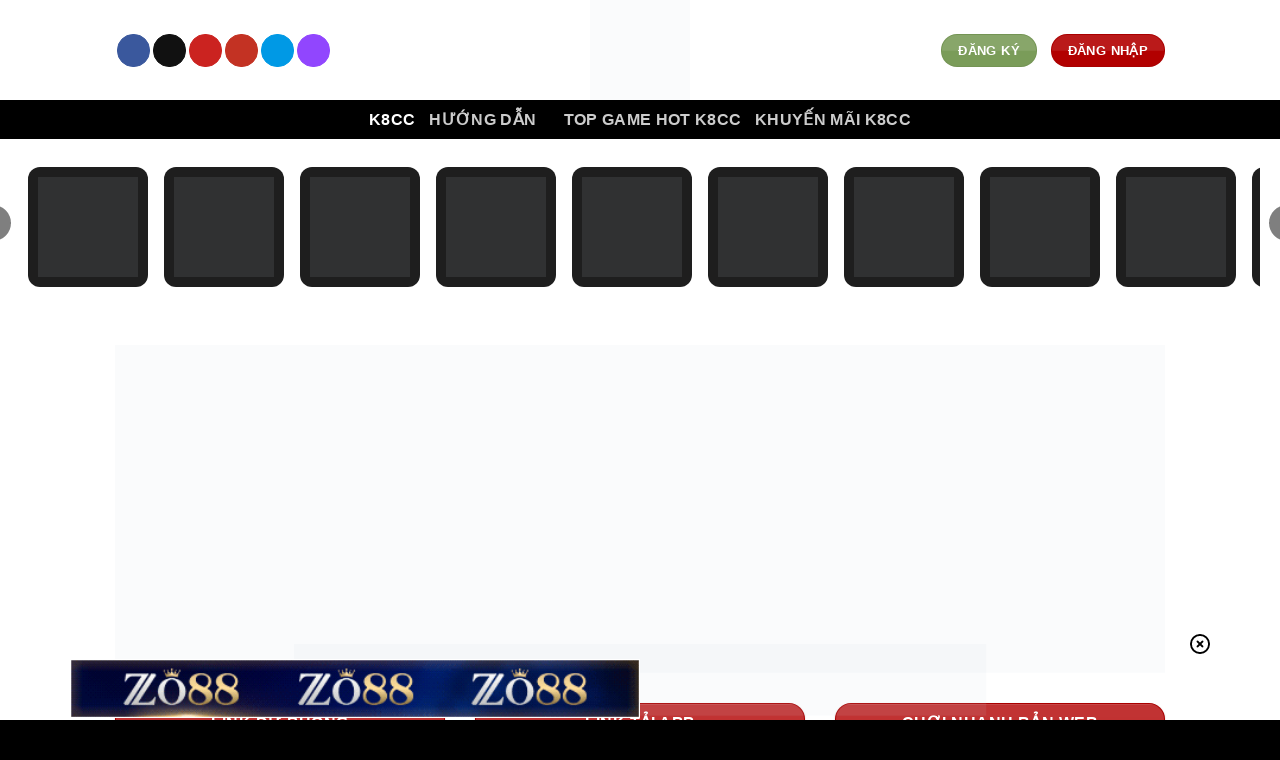

--- FILE ---
content_type: text/html; charset=UTF-8
request_url: http://cheukwanchi.blogspot.com/2009/12/3-doors-down.html
body_size: 16079
content:
<!DOCTYPE html>
<html class='v2' dir='ltr' xmlns='http://www.w3.org/1999/xhtml' xmlns:b='http://www.google.com/2005/gml/b' xmlns:data='http://www.google.com/2005/gml/data' xmlns:expr='http://www.google.com/2005/gml/expr'>
<head>
<link href='https://www.blogger.com/static/v1/widgets/335934321-css_bundle_v2.css' rel='stylesheet' type='text/css'/>
<meta content='0;URL=&#39;http://www.cheukwanchi.co/&#39;' http-equiv='refresh'/>
<meta content='width=1100' name='viewport'/>
<meta content='text/html; charset=UTF-8' http-equiv='Content-Type'/>
<meta content='blogger' name='generator'/>
<link href='http://cheukwanchi.blogspot.com/favicon.ico' rel='icon' type='image/x-icon'/>
<link href='http://cheukwanchi.blogspot.com/2009/12/3-doors-down.html' rel='canonical'/>
<link rel="alternate" type="application/atom+xml" title="卓韻芝blog - Atom" href="http://cheukwanchi.blogspot.com/feeds/posts/default" />
<link rel="alternate" type="application/rss+xml" title="卓韻芝blog - RSS" href="http://cheukwanchi.blogspot.com/feeds/posts/default?alt=rss" />
<link rel="service.post" type="application/atom+xml" title="卓韻芝blog - Atom" href="https://draft.blogger.com/feeds/103966065772148719/posts/default" />

<link rel="alternate" type="application/atom+xml" title="卓韻芝blog - Atom" href="http://cheukwanchi.blogspot.com/feeds/2991350267921259037/comments/default" />
<!--Can't find substitution for tag [blog.ieCssRetrofitLinks]-->
<link href='https://blogger.googleusercontent.com/img/b/R29vZ2xl/AVvXsEjROyQjrERPLyWo75gZ1xU4-yh541ghR1P1P4DpO4Hv3cRtIGnFEgogkxHuEoNfumlVq7I4q6ZEiifilfaqjKMumS_pfOrnIS7tv_gpfgAwGoGSfS15Bnk3VfbfshZ_pfEiJ1v8Bt3o5qU/s400/Christian+Lacroix.png' rel='image_src'/>
<meta content='http://cheukwanchi.blogspot.com/2009/12/3-doors-down.html' property='og:url'/>
<meta content='3 doors down' property='og:title'/>
<meta content='Christian Lacroix  - down The Borders bookshop  - down The NonCommercial House  - gone capitalism capitalism capitalism capitalism ...' property='og:description'/>
<meta content='https://blogger.googleusercontent.com/img/b/R29vZ2xl/AVvXsEjROyQjrERPLyWo75gZ1xU4-yh541ghR1P1P4DpO4Hv3cRtIGnFEgogkxHuEoNfumlVq7I4q6ZEiifilfaqjKMumS_pfOrnIS7tv_gpfgAwGoGSfS15Bnk3VfbfshZ_pfEiJ1v8Bt3o5qU/w1200-h630-p-k-no-nu/Christian+Lacroix.png' property='og:image'/>
<title>卓韻芝blog: 3 doors down</title>
<style id='page-skin-1' type='text/css'><!--
/*
-----------------------------------------------
Blogger Template Style
Name:     Simple
Designer: Josh Peterson
URL:      www.noaesthetic.com
----------------------------------------------- */
/* Variable definitions
====================
<Variable name="keycolor" description="Main Color" type="color" default="#66bbdd"/>
<Group description="Page Text" selector="body">
<Variable name="body.font" description="Font" type="font"
default="normal normal 12px Arial, Tahoma, Helvetica, FreeSans, sans-serif"/>
<Variable name="body.text.color" description="Text Color" type="color" default="#222222"/>
</Group>
<Group description="Backgrounds" selector=".body-fauxcolumns-outer">
<Variable name="body.background.color" description="Outer Background" type="color" default="#66bbdd"/>
<Variable name="content.background.color" description="Main Background" type="color" default="#ffffff"/>
<Variable name="header.background.color" description="Header Background" type="color" default="transparent"/>
</Group>
<Group description="Links" selector=".main-outer">
<Variable name="link.color" description="Link Color" type="color" default="#2288bb"/>
<Variable name="link.visited.color" description="Visited Color" type="color" default="#888888"/>
<Variable name="link.hover.color" description="Hover Color" type="color" default="#33aaff"/>
</Group>
<Group description="Blog Title" selector=".header h1">
<Variable name="header.font" description="Font" type="font"
default="normal normal 60px Arial, Tahoma, Helvetica, FreeSans, sans-serif"/>
<Variable name="header.text.color" description="Title Color" type="color" default="#3399bb" />
</Group>
<Group description="Blog Description" selector=".header .description">
<Variable name="description.text.color" description="Description Color" type="color"
default="#777777" />
</Group>
<Group description="Tabs Text" selector=".tabs-inner .widget li a">
<Variable name="tabs.font" description="Font" type="font"
default="normal normal 14px Arial, Tahoma, Helvetica, FreeSans, sans-serif"/>
<Variable name="tabs.text.color" description="Text Color" type="color" default="#999999"/>
<Variable name="tabs.selected.text.color" description="Selected Color" type="color" default="#000000"/>
</Group>
<Group description="Tabs Background" selector=".tabs-outer .PageList">
<Variable name="tabs.background.color" description="Background Color" type="color" default="#f5f5f5"/>
<Variable name="tabs.selected.background.color" description="Selected Color" type="color" default="#eeeeee"/>
</Group>
<Group description="Post Title" selector="h3.post-title, .comments h4">
<Variable name="post.title.font" description="Font" type="font"
default="normal normal 22px Arial, Tahoma, Helvetica, FreeSans, sans-serif"/>
</Group>
<Group description="Date Header" selector=".date-header">
<Variable name="date.header.color" description="Text Color" type="color"
default="#666666"/>
<Variable name="date.header.background.color" description="Background Color" type="color"
default="transparent"/>
<Variable name="date.header.font" description="Text Font" type="font"
default="normal bold 11px Arial, Tahoma, Helvetica, FreeSans, sans-serif"/>
<Variable name="date.header.padding" description="Date Header Padding" type="string" default="inherit"/>
<Variable name="date.header.letterspacing" description="Date Header Letter Spacing" type="string" default="inherit"/>
<Variable name="date.header.margin" description="Date Header Margin" type="string" default="inherit"/>
</Group>
<Group description="Post Footer" selector=".post-footer">
<Variable name="post.footer.text.color" description="Text Color" type="color" default="#666666"/>
<Variable name="post.footer.background.color" description="Background Color" type="color"
default="#f9f9f9"/>
<Variable name="post.footer.border.color" description="Shadow Color" type="color" default="#eeeeee"/>
</Group>
<Group description="Gadgets" selector="h2">
<Variable name="widget.title.font" description="Title Font" type="font"
default="normal bold 11px Arial, Tahoma, Helvetica, FreeSans, sans-serif"/>
<Variable name="widget.title.text.color" description="Title Color" type="color" default="#000000"/>
<Variable name="widget.alternate.text.color" description="Alternate Color" type="color" default="#999999"/>
</Group>
<Group description="Images" selector=".main-inner">
<Variable name="image.background.color" description="Background Color" type="color" default="#ffffff"/>
<Variable name="image.border.color" description="Border Color" type="color" default="#eeeeee"/>
<Variable name="image.text.color" description="Caption Text Color" type="color" default="#666666"/>
</Group>
<Group description="Accents" selector=".content-inner">
<Variable name="body.rule.color" description="Separator Line Color" type="color" default="#eeeeee"/>
<Variable name="tabs.border.color" description="Tabs Border Color" type="color" default="transparent"/>
</Group>
<Variable name="body.background" description="Body Background" type="background"
color="#ffffff" default="$(color) none repeat scroll top left"/>
<Variable name="body.background.override" description="Body Background Override" type="string" default=""/>
<Variable name="body.background.gradient.cap" description="Body Gradient Cap" type="url"
default="url(//www.blogblog.com/1kt/simple/gradients_light.png)"/>
<Variable name="body.background.gradient.tile" description="Body Gradient Tile" type="url"
default="url(//www.blogblog.com/1kt/simple/body_gradient_tile_light.png)"/>
<Variable name="content.background.color.selector" description="Content Background Color Selector" type="string" default=".content-inner"/>
<Variable name="content.padding" description="Content Padding" type="length" default="10px" min="0" max="100px"/>
<Variable name="content.padding.horizontal" description="Content Horizontal Padding" type="length" default="10px" min="0" max="100px"/>
<Variable name="content.shadow.spread" description="Content Shadow Spread" type="length" default="40px" min="0" max="100px"/>
<Variable name="content.shadow.spread.webkit" description="Content Shadow Spread (WebKit)" type="length" default="5px" min="0" max="100px"/>
<Variable name="content.shadow.spread.ie" description="Content Shadow Spread (IE)" type="length" default="10px" min="0" max="100px"/>
<Variable name="main.border.width" description="Main Border Width" type="length" default="0" min="0" max="10px"/>
<Variable name="header.background.gradient" description="Header Gradient" type="url" default="none"/>
<Variable name="header.shadow.offset.left" description="Header Shadow Offset Left" type="length" default="-1px" min="-50px" max="50px"/>
<Variable name="header.shadow.offset.top" description="Header Shadow Offset Top" type="length" default="-1px" min="-50px" max="50px"/>
<Variable name="header.shadow.spread" description="Header Shadow Spread" type="length" default="1px" min="0" max="100px"/>
<Variable name="header.padding" description="Header Padding" type="length" default="30px" min="0" max="100px"/>
<Variable name="header.border.size" description="Header Border Size" type="length" default="1px" min="0" max="10px"/>
<Variable name="header.bottom.border.size" description="Header Bottom Border Size" type="length" default="1px" min="0" max="10px"/>
<Variable name="header.border.horizontalsize" description="Header Horizontal Border Size" type="length" default="0" min="0" max="10px"/>
<Variable name="description.text.size" description="Description Text Size" type="string" default="140%"/>
<Variable name="tabs.margin.top" description="Tabs Margin Top" type="length" default="0" min="0" max="100px"/>
<Variable name="tabs.margin.side" description="Tabs Side Margin" type="length" default="30px" min="0" max="100px"/>
<Variable name="tabs.background.gradient" description="Tabs Background Gradient" type="url"
default="url(//www.blogblog.com/1kt/simple/gradients_light.png)"/>
<Variable name="tabs.border.width" description="Tabs Border Width" type="length" default="1px" min="0" max="10px"/>
<Variable name="tabs.bevel.border.width" description="Tabs Bevel Border Width" type="length" default="1px" min="0" max="10px"/>
<Variable name="post.margin.bottom" description="Post Bottom Margin" type="length" default="25px" min="0" max="100px"/>
<Variable name="image.border.small.size" description="Image Border Small Size" type="length" default="2px" min="0" max="10px"/>
<Variable name="image.border.large.size" description="Image Border Large Size" type="length" default="5px" min="0" max="10px"/>
<Variable name="page.width.selector" description="Page Width Selector" type="string" default=".region-inner"/>
<Variable name="page.width" description="Page Width" type="string" default="auto"/>
<Variable name="main.section.margin" description="Main Section Margin" type="length" default="15px" min="0" max="100px"/>
<Variable name="main.padding" description="Main Padding" type="length" default="15px" min="0" max="100px"/>
<Variable name="main.padding.top" description="Main Padding Top" type="length" default="30px" min="0" max="100px"/>
<Variable name="main.padding.bottom" description="Main Padding Bottom" type="length" default="30px" min="0" max="100px"/>
<Variable name="paging.background"
color="#ffffff"
description="Background of blog paging area" type="background"
default="transparent none no-repeat scroll top center"/>
<Variable name="footer.bevel" description="Bevel border length of footer" type="length" default="0" min="0" max="10px"/>
<Variable name="mobile.background.overlay" description="Mobile Background Overlay" type="string"
default="transparent none repeat scroll top left"/>
<Variable name="mobile.background.size" description="Mobile Background Size" type="string" default="auto"/>
<Variable name="mobile.button.color" description="Mobile Button Color" type="color" default="#ffffff" />
<Variable name="startSide" description="Side where text starts in blog language" type="automatic" default="left"/>
<Variable name="endSide" description="Side where text ends in blog language" type="automatic" default="right"/>
*/
/* Content
----------------------------------------------- */
body {
font: normal normal 12px 'Trebuchet MS', Trebuchet, Verdana, sans-serif;
color: #666666;
background: #ffffff none repeat scroll top left;
padding: 0 0 0 0;
}
html body .region-inner {
min-width: 0;
max-width: 100%;
width: auto;
}
h2 {
font-size: 22px;
}
a:link {
text-decoration:none;
color: #2288bb;
}
a:visited {
text-decoration:none;
color: #888888;
}
a:hover {
text-decoration:underline;
color: #33aaff;
}
.body-fauxcolumn-outer .fauxcolumn-inner {
background: transparent none repeat scroll top left;
_background-image: none;
}
.body-fauxcolumn-outer .cap-top {
position: absolute;
z-index: 1;
height: 400px;
width: 100%;
background: #ffffff none repeat scroll top left;
}
.body-fauxcolumn-outer .cap-top .cap-left {
width: 100%;
background: transparent none repeat-x scroll top left;
_background-image: none;
}
.content-outer {
-moz-box-shadow: 0 0 0 rgba(0, 0, 0, .15);
-webkit-box-shadow: 0 0 0 rgba(0, 0, 0, .15);
-goog-ms-box-shadow: 0 0 0 #333333;
box-shadow: 0 0 0 rgba(0, 0, 0, .15);
margin-bottom: 1px;
}
.content-inner {
padding: 10px 40px;
}
.content-inner {
background-color: #ffffff;
}
/* Header
----------------------------------------------- */
.header-outer {
background: transparent none repeat-x scroll 0 -400px;
_background-image: none;
}
.Header h1 {
font: normal normal 40px 'Trebuchet MS',Trebuchet,Verdana,sans-serif;
color: #000000;
text-shadow: 0 0 0 rgba(0, 0, 0, .2);
}
.Header h1 a {
color: #000000;
}
.Header .description {
font-size: 18px;
color: #000000;
}
.header-inner .Header .titlewrapper {
padding: 22px 0;
}
.header-inner .Header .descriptionwrapper {
padding: 0 0;
}
/* Tabs
----------------------------------------------- */
.tabs-inner .section:first-child {
border-top: 0 solid #dddddd;
}
.tabs-inner .section:first-child ul {
margin-top: -1px;
border-top: 1px solid #dddddd;
border-left: 1px solid #dddddd;
border-right: 1px solid #dddddd;
}
.tabs-inner .widget ul {
background: transparent none repeat-x scroll 0 -800px;
_background-image: none;
border-bottom: 1px solid #dddddd;
margin-top: 0;
margin-left: -30px;
margin-right: -30px;
}
.tabs-inner .widget li a {
display: inline-block;
padding: .6em 1em;
font: normal normal 12px 'Courier New', Courier, FreeMono, monospace;
color: #000000;
border-left: 1px solid #ffffff;
border-right: 1px solid #dddddd;
}
.tabs-inner .widget li:first-child a {
border-left: none;
}
.tabs-inner .widget li.selected a, .tabs-inner .widget li a:hover {
color: #000000;
background-color: #f0242f;
text-decoration: none;
}
/* Columns
----------------------------------------------- */
.main-outer {
border-top: 0 solid transparent;
}
.fauxcolumn-left-outer .fauxcolumn-inner {
border-right: 1px solid transparent;
}
.fauxcolumn-right-outer .fauxcolumn-inner {
border-left: 1px solid transparent;
}
/* Headings
----------------------------------------------- */
div.widget > h2,
div.widget h2.title {
margin: 0 0 1em 0;
font: normal bold 11px 'Trebuchet MS',Trebuchet,Verdana,sans-serif;
color: #000000;
}
/* Widgets
----------------------------------------------- */
.widget .zippy {
color: #999999;
text-shadow: 2px 2px 1px rgba(0, 0, 0, .1);
}
.widget .popular-posts ul {
list-style: none;
}
/* Posts
----------------------------------------------- */
h2.date-header {
font: normal bold 11px Arial, Tahoma, Helvetica, FreeSans, sans-serif;
}
.date-header span {
background-color: #bbbbbb;
color: #ffffff;
padding: 0.4em;
letter-spacing: 3px;
margin: inherit;
}
.main-inner {
padding-top: 35px;
padding-bottom: 65px;
}
.main-inner .column-center-inner {
padding: 0 0;
}
.main-inner .column-center-inner .section {
margin: 0 1em;
}
.post {
margin: 0 0 45px 0;
}
h3.post-title, .comments h4 {
font: normal normal 22px 'Trebuchet MS',Trebuchet,Verdana,sans-serif;
margin: .75em 0 0;
}
.post-body {
font-size: 110%;
line-height: 1.4;
position: relative;
}
.post-body img, .post-body .tr-caption-container, .Profile img, .Image img,
.BlogList .item-thumbnail img {
padding: 2px;
background: #ffffff;
border: 1px solid #eeeeee;
-moz-box-shadow: 1px 1px 5px rgba(0, 0, 0, .1);
-webkit-box-shadow: 1px 1px 5px rgba(0, 0, 0, .1);
box-shadow: 1px 1px 5px rgba(0, 0, 0, .1);
}
.post-body img, .post-body .tr-caption-container {
padding: 5px;
}
.post-body .tr-caption-container {
color: #666666;
}
.post-body .tr-caption-container img {
padding: 0;
background: transparent;
border: none;
-moz-box-shadow: 0 0 0 rgba(0, 0, 0, .1);
-webkit-box-shadow: 0 0 0 rgba(0, 0, 0, .1);
box-shadow: 0 0 0 rgba(0, 0, 0, .1);
}
.post-header {
margin: 0 0 1.5em;
line-height: 1.6;
font-size: 90%;
}
.post-footer {
margin: 20px -2px 0;
padding: 5px 10px;
color: #666666;
background-color: #eeeeee;
border-bottom: 1px solid #eeeeee;
line-height: 1.6;
font-size: 90%;
}
#comments .comment-author {
padding-top: 1.5em;
border-top: 1px solid transparent;
background-position: 0 1.5em;
}
#comments .comment-author:first-child {
padding-top: 0;
border-top: none;
}
.avatar-image-container {
margin: .2em 0 0;
}
#comments .avatar-image-container img {
border: 1px solid #eeeeee;
}
/* Comments
----------------------------------------------- */
.comments .comments-content .icon.blog-author {
background-repeat: no-repeat;
background-image: url([data-uri]);
}
.comments .comments-content .loadmore a {
border-top: 1px solid #999999;
border-bottom: 1px solid #999999;
}
.comments .comment-thread.inline-thread {
background-color: #eeeeee;
}
.comments .continue {
border-top: 2px solid #999999;
}
/* Accents
---------------------------------------------- */
.section-columns td.columns-cell {
border-left: 1px solid transparent;
}
.blog-pager {
background: transparent url(//www.blogblog.com/1kt/simple/paging_dot.png) repeat-x scroll top center;
}
.blog-pager-older-link, .home-link,
.blog-pager-newer-link {
background-color: #ffffff;
padding: 5px;
}
.footer-outer {
border-top: 1px dashed #bbbbbb;
}
/* Mobile
----------------------------------------------- */
body.mobile  {
background-size: auto;
}
.mobile .body-fauxcolumn-outer {
background: transparent none repeat scroll top left;
}
.mobile .body-fauxcolumn-outer .cap-top {
background-size: 100% auto;
}
.mobile .content-outer {
-webkit-box-shadow: 0 0 3px rgba(0, 0, 0, .15);
box-shadow: 0 0 3px rgba(0, 0, 0, .15);
}
.mobile .tabs-inner .widget ul {
margin-left: 0;
margin-right: 0;
}
.mobile .post {
margin: 0;
}
.mobile .main-inner .column-center-inner .section {
margin: 0;
}
.mobile .date-header span {
padding: 0.1em 10px;
margin: 0 -10px;
}
.mobile h3.post-title {
margin: 0;
}
.mobile .blog-pager {
background: transparent none no-repeat scroll top center;
}
.mobile .footer-outer {
border-top: none;
}
.mobile .main-inner, .mobile .footer-inner {
background-color: #ffffff;
}
.mobile-index-contents {
color: #666666;
}
.mobile-link-button {
background-color: #2288bb;
}
.mobile-link-button a:link, .mobile-link-button a:visited {
color: #ffffff;
}
.mobile .tabs-inner .section:first-child {
border-top: none;
}
.mobile .tabs-inner .PageList .widget-content {
background-color: #f0242f;
color: #000000;
border-top: 1px solid #dddddd;
border-bottom: 1px solid #dddddd;
}
.mobile .tabs-inner .PageList .widget-content .pagelist-arrow {
border-left: 1px solid #dddddd;
}

--></style>
<style id='template-skin-1' type='text/css'><!--
body {
min-width: 880px;
}
.content-outer, .content-fauxcolumn-outer, .region-inner {
min-width: 880px;
max-width: 880px;
_width: 880px;
}
.main-inner .columns {
padding-left: 0px;
padding-right: 200px;
}
.main-inner .fauxcolumn-center-outer {
left: 0px;
right: 200px;
/* IE6 does not respect left and right together */
_width: expression(this.parentNode.offsetWidth -
parseInt("0px") -
parseInt("200px") + 'px');
}
.main-inner .fauxcolumn-left-outer {
width: 0px;
}
.main-inner .fauxcolumn-right-outer {
width: 200px;
}
.main-inner .column-left-outer {
width: 0px;
right: 100%;
margin-left: -0px;
}
.main-inner .column-right-outer {
width: 200px;
margin-right: -200px;
}
#layout {
min-width: 0;
}
#layout .content-outer {
min-width: 0;
width: 800px;
}
#layout .region-inner {
min-width: 0;
width: auto;
}
--></style>
<link href='https://draft.blogger.com/dyn-css/authorization.css?targetBlogID=103966065772148719&amp;zx=445812c9-3e02-4563-a7ef-3aebead9e1eb' media='none' onload='if(media!=&#39;all&#39;)media=&#39;all&#39;' rel='stylesheet'/><noscript><link href='https://draft.blogger.com/dyn-css/authorization.css?targetBlogID=103966065772148719&amp;zx=445812c9-3e02-4563-a7ef-3aebead9e1eb' rel='stylesheet'/></noscript>
<meta name='google-adsense-platform-account' content='ca-host-pub-1556223355139109'/>
<meta name='google-adsense-platform-domain' content='blogspot.com'/>

</head>
<body class='loading'>
<div class='navbar no-items section' id='navbar' name='Navbar'>
</div>
<div class='body-fauxcolumns'>
<div class='fauxcolumn-outer body-fauxcolumn-outer'>
<div class='cap-top'>
<div class='cap-left'></div>
<div class='cap-right'></div>
</div>
<div class='fauxborder-left'>
<div class='fauxborder-right'></div>
<div class='fauxcolumn-inner'>
</div>
</div>
<div class='cap-bottom'>
<div class='cap-left'></div>
<div class='cap-right'></div>
</div>
</div>
</div>
<div class='content'>
<div class='content-fauxcolumns'>
<div class='fauxcolumn-outer content-fauxcolumn-outer'>
<div class='cap-top'>
<div class='cap-left'></div>
<div class='cap-right'></div>
</div>
<div class='fauxborder-left'>
<div class='fauxborder-right'></div>
<div class='fauxcolumn-inner'>
</div>
</div>
<div class='cap-bottom'>
<div class='cap-left'></div>
<div class='cap-right'></div>
</div>
</div>
</div>
<div class='content-outer'>
<div class='content-cap-top cap-top'>
<div class='cap-left'></div>
<div class='cap-right'></div>
</div>
<div class='fauxborder-left content-fauxborder-left'>
<div class='fauxborder-right content-fauxborder-right'></div>
<div class='content-inner'>
<header>
<div class='header-outer'>
<div class='header-cap-top cap-top'>
<div class='cap-left'></div>
<div class='cap-right'></div>
</div>
<div class='fauxborder-left header-fauxborder-left'>
<div class='fauxborder-right header-fauxborder-right'></div>
<div class='region-inner header-inner'>
<div class='header section' id='header' name='Header'><div class='widget Header' data-version='1' id='Header1'>
<div id='header-inner'>
<a href='http://cheukwanchi.blogspot.com/' style='display: block'>
<img alt='卓韻芝blog' height='190px; ' id='Header1_headerimg' src='https://blogger.googleusercontent.com/img/b/R29vZ2xl/AVvXsEgH8hyphenhyphenecq1vs76CFqIZiaAbdqqFSUL7cwAfZ87Ka7sjje4YdG1rvDV9bZKXF8OTcV2LNbT45xf4Q8PgDukkhzmDDxvvX-Cfik3pSb0FBT_0AbYM9wrqSOsob544TPV01wRZsZz2EbG40ES4/s800/CREATE.jpg' style='display: block' width='800px; '/>
</a>
</div>
</div></div>
</div>
</div>
<div class='header-cap-bottom cap-bottom'>
<div class='cap-left'></div>
<div class='cap-right'></div>
</div>
</div>
</header>
<div class='tabs-outer'>
<div class='tabs-cap-top cap-top'>
<div class='cap-left'></div>
<div class='cap-right'></div>
</div>
<div class='fauxborder-left tabs-fauxborder-left'>
<div class='fauxborder-right tabs-fauxborder-right'></div>
<div class='region-inner tabs-inner'>
<div class='tabs section' id='crosscol' name='Cross-Column'><div class='widget PageList' data-version='1' id='PageList2'>
<div class='widget-content'>
<ul>
<li>
<a href='http://cheukwanchi.blogspot.hk/search/label/%E5%8D%93%E9%9F%BB%E8%8A%9D%E6%96%87%E5%AD%97%E4%BD%9C%E5%93%81'>書籍作品</a>
</li>
<li>
<a href='http://cheukwanchi.blogspot.hk/2011/05/stand-up-comedy.html'>One Night Stand 作品</a>
</li>
<li>
<a href='http://cheukwanchi.blogspot.hk/search/label/my_work'>導演&#12289;編劇作品</a>
</li>
<li>
<a href='http://cheukwanchi.blogspot.hk/search/label/%E4%BB%8A%E6%97%A5%E9%98%BF%E5%A9%86%E9%87%91%E5%8F%A5'>今日阿婆金句</a>
</li>
<li>
<a href='https://www.facebook.com/cheukwanchi'>Facebook</a>
</li>
<li>
<a href='https://www.instagram.com/gxinstagram/?ref=badge'>Instagram</a>
</li>
<li>
<a href='http://cheukwanchi.blogspot.hk/search/label/%E5%AE%BF%E5%A2%A8%E5%82%B7%E7%AD%86'>最新著作&#65306;&#12298;宿墨傷筆&#12299;</a>
</li>
</ul>
<div class='clear'></div>
</div>
</div></div>
<div class='tabs no-items section' id='crosscol-overflow' name='Cross-Column 2'></div>
</div>
</div>
<div class='tabs-cap-bottom cap-bottom'>
<div class='cap-left'></div>
<div class='cap-right'></div>
</div>
</div>
<div class='main-outer'>
<div class='main-cap-top cap-top'>
<div class='cap-left'></div>
<div class='cap-right'></div>
</div>
<div class='fauxborder-left main-fauxborder-left'>
<div class='fauxborder-right main-fauxborder-right'></div>
<div class='region-inner main-inner'>
<div class='columns fauxcolumns'>
<div class='fauxcolumn-outer fauxcolumn-center-outer'>
<div class='cap-top'>
<div class='cap-left'></div>
<div class='cap-right'></div>
</div>
<div class='fauxborder-left'>
<div class='fauxborder-right'></div>
<div class='fauxcolumn-inner'>
</div>
</div>
<div class='cap-bottom'>
<div class='cap-left'></div>
<div class='cap-right'></div>
</div>
</div>
<div class='fauxcolumn-outer fauxcolumn-left-outer'>
<div class='cap-top'>
<div class='cap-left'></div>
<div class='cap-right'></div>
</div>
<div class='fauxborder-left'>
<div class='fauxborder-right'></div>
<div class='fauxcolumn-inner'>
</div>
</div>
<div class='cap-bottom'>
<div class='cap-left'></div>
<div class='cap-right'></div>
</div>
</div>
<div class='fauxcolumn-outer fauxcolumn-right-outer'>
<div class='cap-top'>
<div class='cap-left'></div>
<div class='cap-right'></div>
</div>
<div class='fauxborder-left'>
<div class='fauxborder-right'></div>
<div class='fauxcolumn-inner'>
</div>
</div>
<div class='cap-bottom'>
<div class='cap-left'></div>
<div class='cap-right'></div>
</div>
</div>
<!-- corrects IE6 width calculation -->
<div class='columns-inner'>
<div class='column-center-outer'>
<div class='column-center-inner'>
<div class='main section' id='main' name='Main'><div class='widget Blog' data-version='1' id='Blog1'>
<div class='blog-posts hfeed'>

          <div class="date-outer">
        

          <div class="date-posts">
        
<div class='post-outer'>
<div class='post hentry'>
<a name='2991350267921259037'></a>
<h3 class='post-title entry-title'>
3 doors down
</h3>
<div class='post-header'>
<div class='post-header-line-1'></div>
</div>
<div class='post-body entry-content' id='post-body-2991350267921259037'>
<a href="http://www.guardian.co.uk/lifeandstyle/2009/dec/01/christian-lacroix-fashion-house-closure" target="_blank">Christian Lacroix</a> - down<br /><a href="https://blogger.googleusercontent.com/img/b/R29vZ2xl/AVvXsEjROyQjrERPLyWo75gZ1xU4-yh541ghR1P1P4DpO4Hv3cRtIGnFEgogkxHuEoNfumlVq7I4q6ZEiifilfaqjKMumS_pfOrnIS7tv_gpfgAwGoGSfS15Bnk3VfbfshZ_pfEiJ1v8Bt3o5qU/s1600-h/Christian+Lacroix.png" onblur="try {parent.deselectBloggerImageGracefully();} catch(e) {}" target="_blank"><img alt="" border="0" id="BLOGGER_PHOTO_ID_5411228347798932514" src="https://blogger.googleusercontent.com/img/b/R29vZ2xl/AVvXsEjROyQjrERPLyWo75gZ1xU4-yh541ghR1P1P4DpO4Hv3cRtIGnFEgogkxHuEoNfumlVq7I4q6ZEiifilfaqjKMumS_pfOrnIS7tv_gpfgAwGoGSfS15Bnk3VfbfshZ_pfEiJ1v8Bt3o5qU/s400/Christian+Lacroix.png" style="cursor: pointer; width: 400px; height: 300px;" /></a><br /><br /><a href="http://news.bbc.co.uk/1/hi/business/8385117.stm" target="_blank">The Borders bookshop</a> - down<br /><a href="http://www.topmeadow.net/bwm/blog/archives/2003/images/20030810-blackwells-interior.jpg" onblur="try {parent.deselectBloggerImageGracefully();} catch(e) {}" target="_blank"><img alt="" border="0" src="http://www.topmeadow.net/bwm/blog/archives/2003/images/20030810-blackwells-interior.jpg" style="cursor: pointer; width: 400px; height: 300px;" /></a><br /><br /><a href="http://london.indymedia.org/articles/3235" target="_blank">The NonCommercial House</a> - gone<br /><a href="http://london.indymedia.org/system/photo/2009/12/01/3070/esernyok.jpg" onblur="try {parent.deselectBloggerImageGracefully();} catch(e) {}" target="_blank"><img alt="" border="0" src="http://london.indymedia.org/system/photo/2009/12/01/3070/esernyok.jpg" style="cursor: pointer; width: 400px; height: 300px;" /></a><br /><br />capitalism capitalism capitalism capitalism ...<iframe allowTransparency='true' frameborder='0' scrolling='no' src='http://www.facebook.com/plugins/like.php?href=http://cheukwanchi.blogspot.com/2009/12/3-doors-down.html&layout=standard&show_faces=true&width=100&action=like&font=arial&colorscheme=light' style='border:none; overflow:hidden; width:450px; height:64px;'></iframe>
<div style='clear: both;'></div>
</div>
<div class='post-footer'>
<div class='post-footer-line post-footer-line-1'><span class='post-comment-link'>
</span>
<span class='post-icons'>
<span class='item-control blog-admin pid-1426843012'>
<a href='https://draft.blogger.com/post-edit.g?blogID=103966065772148719&postID=2991350267921259037&from=pencil' title='Edit Post'>
<img alt='' class='icon-action' height='18' src='https://resources.blogblog.com/img/icon18_edit_allbkg.gif' width='18'/>
</a>
</span>
</span>
<div class='post-share-buttons goog-inline-block'>
<a class='goog-inline-block share-button sb-email' href='https://draft.blogger.com/share-post.g?blogID=103966065772148719&postID=2991350267921259037&target=email' target='_blank' title='Email This'><span class='share-button-link-text'>Email This</span></a><a class='goog-inline-block share-button sb-blog' href='https://draft.blogger.com/share-post.g?blogID=103966065772148719&postID=2991350267921259037&target=blog' onclick='window.open(this.href, "_blank", "height=270,width=475"); return false;' target='_blank' title='BlogThis!'><span class='share-button-link-text'>BlogThis!</span></a><a class='goog-inline-block share-button sb-twitter' href='https://draft.blogger.com/share-post.g?blogID=103966065772148719&postID=2991350267921259037&target=twitter' target='_blank' title='Share to X'><span class='share-button-link-text'>Share to X</span></a><a class='goog-inline-block share-button sb-facebook' href='https://draft.blogger.com/share-post.g?blogID=103966065772148719&postID=2991350267921259037&target=facebook' onclick='window.open(this.href, "_blank", "height=430,width=640"); return false;' target='_blank' title='Share to Facebook'><span class='share-button-link-text'>Share to Facebook</span></a><a class='goog-inline-block share-button sb-pinterest' href='https://draft.blogger.com/share-post.g?blogID=103966065772148719&postID=2991350267921259037&target=pinterest' target='_blank' title='Share to Pinterest'><span class='share-button-link-text'>Share to Pinterest</span></a>
</div>
</div>
<div class='post-footer-line post-footer-line-2'><span class='post-labels'>
Labels:
<a href='http://cheukwanchi.blogspot.com/search/label/trend' rel='tag'>trend</a>
</span>
</div>
<div class='post-footer-line post-footer-line-3'></div>
</div>
</div>
<div class='comments' id='comments'>
<a name='comments'></a>
<h4>6 comments:</h4>
<div id='Blog1_comments-block-wrapper'>
<dl class='avatar-comment-indent' id='comments-block'>
<dt class='comment-author ' id='c304357136030799614'>
<a name='c304357136030799614'></a>
<div class="avatar-image-container avatar-stock"><span dir="ltr"><a href="https://draft.blogger.com/profile/14696656429688988653" target="" rel="nofollow" onclick="" class="avatar-hovercard" id="av-304357136030799614-14696656429688988653"><img src="//www.blogger.com/img/blogger_logo_round_35.png" width="35" height="35" alt="" title="Unknown">

</a></span></div>
<a href='https://draft.blogger.com/profile/14696656429688988653' rel='nofollow'>Unknown</a>
said...
</dt>
<dd class='comment-body' id='Blog1_cmt-304357136030799614'>
<p>
<b>What!??! BORDERS has gone into Administration!? GOSH! :-( :-( :-( :-(</b><br />where else am i gonna spend my lazy afternoons??<br />:&#39;(
</p>
</dd>
<dd class='comment-footer'>
<span class='comment-timestamp'>
<a href='http://cheukwanchi.blogspot.com/2009/12/3-doors-down.html?showComment=1259949486002#c304357136030799614' title='comment permalink'>
December 5, 2009 at 1:58&#8239;AM
</a>
<span class='item-control blog-admin pid-376137758'>
<a class='comment-delete' href='https://draft.blogger.com/comment/delete/103966065772148719/304357136030799614' title='Delete Comment'>
<img src='https://resources.blogblog.com/img/icon_delete13.gif'/>
</a>
</span>
</span>
</dd>
<dt class='comment-author ' id='c699499823454538865'>
<a name='c699499823454538865'></a>
<div class="avatar-image-container avatar-stock"><span dir="ltr"><a href="https://draft.blogger.com/profile/06790951338428896153" target="" rel="nofollow" onclick="" class="avatar-hovercard" id="av-699499823454538865-06790951338428896153"><img src="//www.blogger.com/img/blogger_logo_round_35.png" width="35" height="35" alt="" title="Mike">

</a></span></div>
<a href='https://draft.blogger.com/profile/06790951338428896153' rel='nofollow'>Mike</a>
said...
</dt>
<dd class='comment-body' id='Blog1_cmt-699499823454538865'>
<p>
一看 topic 還以為你在推介那隊 band , 心想他們的音樂應該不迎合你的品味吧 ! Btw , it&#39;s not my time 都幾好聽 . 哈 !<br /><br />P.s. Enjoy your life in london.   :-)
</p>
</dd>
<dd class='comment-footer'>
<span class='comment-timestamp'>
<a href='http://cheukwanchi.blogspot.com/2009/12/3-doors-down.html?showComment=1259994005623#c699499823454538865' title='comment permalink'>
December 5, 2009 at 2:20&#8239;PM
</a>
<span class='item-control blog-admin pid-2070889035'>
<a class='comment-delete' href='https://draft.blogger.com/comment/delete/103966065772148719/699499823454538865' title='Delete Comment'>
<img src='https://resources.blogblog.com/img/icon_delete13.gif'/>
</a>
</span>
</span>
</dd>
<dt class='comment-author ' id='c2791518296881046135'>
<a name='c2791518296881046135'></a>
<div class="avatar-image-container avatar-stock"><span dir="ltr"><a href="https://draft.blogger.com/profile/06545506863127983993" target="" rel="nofollow" onclick="" class="avatar-hovercard" id="av-2791518296881046135-06545506863127983993"><img src="//www.blogger.com/img/blogger_logo_round_35.png" width="35" height="35" alt="" title="Unknown">

</a></span></div>
<a href='https://draft.blogger.com/profile/06545506863127983993' rel='nofollow'>Unknown</a>
said...
</dt>
<dd class='comment-body' id='Blog1_cmt-2791518296881046135'>
<span class='deleted-comment'>This comment has been removed by the author.</span>
</dd>
<dd class='comment-footer'>
<span class='comment-timestamp'>
<a href='http://cheukwanchi.blogspot.com/2009/12/3-doors-down.html?showComment=1260021797443#c2791518296881046135' title='comment permalink'>
December 5, 2009 at 10:03&#8239;PM
</a>
<span class='item-control blog-admin '>
<a class='comment-delete' href='https://draft.blogger.com/comment/delete/103966065772148719/2791518296881046135' title='Delete Comment'>
<img src='https://resources.blogblog.com/img/icon_delete13.gif'/>
</a>
</span>
</span>
</dd>
<dt class='comment-author ' id='c5238346140159464777'>
<a name='c5238346140159464777'></a>
<div class="avatar-image-container avatar-stock"><span dir="ltr"><a href="https://draft.blogger.com/profile/06545506863127983993" target="" rel="nofollow" onclick="" class="avatar-hovercard" id="av-5238346140159464777-06545506863127983993"><img src="//www.blogger.com/img/blogger_logo_round_35.png" width="35" height="35" alt="" title="Unknown">

</a></span></div>
<a href='https://draft.blogger.com/profile/06545506863127983993' rel='nofollow'>Unknown</a>
said...
</dt>
<dd class='comment-body' id='Blog1_cmt-5238346140159464777'>
<p>
哀悼Borders&#65374;難道而家d人都唔再睇書了&#65311;
</p>
</dd>
<dd class='comment-footer'>
<span class='comment-timestamp'>
<a href='http://cheukwanchi.blogspot.com/2009/12/3-doors-down.html?showComment=1260021842379#c5238346140159464777' title='comment permalink'>
December 5, 2009 at 10:04&#8239;PM
</a>
<span class='item-control blog-admin pid-816078344'>
<a class='comment-delete' href='https://draft.blogger.com/comment/delete/103966065772148719/5238346140159464777' title='Delete Comment'>
<img src='https://resources.blogblog.com/img/icon_delete13.gif'/>
</a>
</span>
</span>
</dd>
<dt class='comment-author ' id='c6914692158401684234'>
<a name='c6914692158401684234'></a>
<div class="avatar-image-container avatar-stock"><span dir="ltr"><img src="//resources.blogblog.com/img/blank.gif" width="35" height="35" alt="" title="&#25105;&#26159;&#29275;&#25105;&#26159;&#29275;">

</span></div>
我是牛我是牛
said...
</dt>
<dd class='comment-body' id='Blog1_cmt-6914692158401684234'>
<p>
無x收視再創高峰!<br />宮心計大結局平大長今紀錄<br /><br />劇情&#12300;全是拉扯&#12289;跌倒&#12289;流淚&#12289;暈倒&#12289;罵人&#12289;決裂&#12289;升人一巴&#12290;&#12301;
</p>
</dd>
<dd class='comment-footer'>
<span class='comment-timestamp'>
<a href='http://cheukwanchi.blogspot.com/2009/12/3-doors-down.html?showComment=1260048353576#c6914692158401684234' title='comment permalink'>
December 6, 2009 at 5:25&#8239;AM
</a>
<span class='item-control blog-admin pid-796329799'>
<a class='comment-delete' href='https://draft.blogger.com/comment/delete/103966065772148719/6914692158401684234' title='Delete Comment'>
<img src='https://resources.blogblog.com/img/icon_delete13.gif'/>
</a>
</span>
</span>
</dd>
<dt class='comment-author ' id='c6770450864081974092'>
<a name='c6770450864081974092'></a>
<div class="avatar-image-container avatar-stock"><span dir="ltr"><img src="//resources.blogblog.com/img/blank.gif" width="35" height="35" alt="" title="Anonymous">

</span></div>
Anonymous
said...
</dt>
<dd class='comment-body' id='Blog1_cmt-6770450864081974092'>
<p>
I am impressed! Blog message posted here is surely my friend. I justifiable after to say board up with comments and nobility work. IE browser bookmarks to your blog just now, I  l come in arrears to see my friends more in the future! The color of the layout is not bad, it is mild on the eyes.
</p>
</dd>
<dd class='comment-footer'>
<span class='comment-timestamp'>
<a href='http://cheukwanchi.blogspot.com/2009/12/3-doors-down.html?showComment=1295234282033#c6770450864081974092' title='comment permalink'>
January 17, 2011 at 11:18&#8239;AM
</a>
<span class='item-control blog-admin pid-796329799'>
<a class='comment-delete' href='https://draft.blogger.com/comment/delete/103966065772148719/6770450864081974092' title='Delete Comment'>
<img src='https://resources.blogblog.com/img/icon_delete13.gif'/>
</a>
</span>
</span>
</dd>
</dl>
</div>
<p class='comment-footer'>
<a href='https://draft.blogger.com/comment/fullpage/post/103966065772148719/2991350267921259037' onclick='javascript:window.open(this.href, "bloggerPopup", "toolbar=0,location=0,statusbar=1,menubar=0,scrollbars=yes,width=640,height=500"); return false;'>Post a Comment</a>
</p>
</div>
</div>

        </div></div>
      
</div>
<div class='blog-pager' id='blog-pager'>
<span id='blog-pager-newer-link'>
<a class='blog-pager-newer-link' href='http://cheukwanchi.blogspot.com/2009/12/writing-my-essay.html' id='Blog1_blog-pager-newer-link' title='Newer Post'>Newer Post</a>
</span>
<span id='blog-pager-older-link'>
<a class='blog-pager-older-link' href='http://cheukwanchi.blogspot.com/2009/12/blog-post.html' id='Blog1_blog-pager-older-link' title='Older Post'>Older Post</a>
</span>
<a class='home-link' href='http://cheukwanchi.blogspot.com/'>Home</a>
</div>
<div class='clear'></div>
<div class='post-feeds'>
<div class='feed-links'>
Subscribe to:
<a class='feed-link' href='http://cheukwanchi.blogspot.com/feeds/2991350267921259037/comments/default' target='_blank' type='application/atom+xml'>Post Comments (Atom)</a>
</div>
</div>
</div></div>
</div>
</div>
<div class='column-left-outer'>
<div class='column-left-inner'>
<aside>
</aside>
</div>
</div>
<div class='column-right-outer'>
<div class='column-right-inner'>
<aside>
<div class='sidebar section' id='sidebar-right-1'><div class='widget Image' data-version='1' id='Image9'>
<h2>芝 Facebook</h2>
<div class='widget-content'>
<a href='https://www.facebook.com/cheukwanchi'>
<img alt='芝 Facebook' height='36' id='Image9_img' src='https://blogger.googleusercontent.com/img/b/R29vZ2xl/AVvXsEhyVu063gwc4oMfURuCavA5T6dnAwA5Gmkn9J_H3cs61S7wf2YvZEyFlbglDvv1i0U-eXWcPOvYq4FOFcVSDTOXtmGqZrjJ80Q49ESOVDHwSBqNjdrcDqPJ_DVm3J8-L-O5hcvBqqhTHA7Y/s1600-r/Screen+Shot+2015-12-15+at+1.08.22+AM.png' width='104'/>
</a>
<br/>
</div>
<div class='clear'></div>
</div><div class='widget HTML' data-version='1' id='HTML1'>
<h2 class='title'>芝 Instagram</h2>
<div class='widget-content'>
<style>.ig-b- { display: inline-block; }
.ig-b- img { visibility: hidden; }
.ig-b-:hover { background-position: 0 -60px; } .ig-b-:active { background-position: 0 -120px; }
.ig-b-48 { width: 48px; height: 48px; background: url(//badges.instagram.com/static/images/ig-badge-sprite-48.png) no-repeat 0 0; }
@media only screen and (-webkit-min-device-pixel-ratio: 2), only screen and (min--moz-device-pixel-ratio: 2), only screen and (-o-min-device-pixel-ratio: 2 / 1), only screen and (min-device-pixel-ratio: 2), only screen and (min-resolution: 192dpi), only screen and (min-resolution: 2dppx) {
.ig-b-48 { background-image: url(//badges.instagram.com/static/images/ig-badge-sprite-48@2x.png); background-size: 60px 178px; } }</style>
<a href="http://instagram.com/gxinstagram?ref=badge" class="ig-b- ig-b-48"><img src="//badges.instagram.com/static/images/ig-badge-48.png" alt="Instagram" /></a>
</div>
<div class='clear'></div>
</div><div class='widget Image' data-version='1' id='Image7'>
<h2>最新書籍&#12298;宿墨傷筆&#12299;</h2>
<div class='widget-content'>
<a href='http://cheukwanchi.blogspot.hk/search/label/%E5%AE%BF%E5%A2%A8%E5%82%B7%E7%AD%86'>
<img alt='最新書籍《宿墨傷筆》' height='140' id='Image7_img' src='https://blogger.googleusercontent.com/img/b/R29vZ2xl/AVvXsEgWxSi4HU8KniG7xElSt328uchfSiE-Vf4Yo-iKhan7PK4mmTpb1r7EHhlqdmPzc1TRXiKsGPNvjvMRYkFUT7nmMiVBjFLQDbYSbM20qZsSmwgoYAgKnSboQhLGI3G8Pl79Gd-nco3PDcf5/s1600-r/%25E5%258D%2593%25E9%259F%25BB%25E8%258A%259D%25E3%2580%258A%25E5%25AE%25BF%25E5%25A2%25A8%25E5%2582%25B7%25E7%25AD%2586%25E3%2580%258B.png' width='93'/>
</a>
<br/>
</div>
<div class='clear'></div>
</div><div class='widget Image' data-version='1' id='Image1'>
<h2>&#12298;N-Girl養成術&#12299;(2015)</h2>
<div class='widget-content'>
<a href='https://www.facebook.com/ngirlngang'>
<img alt='《N-Girl養成術》(2015)' height='238' id='Image1_img' src='https://blogger.googleusercontent.com/img/b/R29vZ2xl/AVvXsEgFKs7p8zpBYmSgAkSj4h_AYSOe14Fpgeg03hArXL4JOf4xWwfCfO7ENGr5sY_2zUy_kaA2KCcBmHejk9Ytdwzmk3ltKaexz_aQLL3z-PdrWmVjYNunDYwbywp-u3qGLtGYY9rUeX4nyi9M/s1600/BetterBeBad_Cover_V4a-02.jpg' width='140'/>
</a>
<br/>
</div>
<div class='clear'></div>
</div><div class='widget Image' data-version='1' id='Image3'>
<h2>&#12298;今日阿婆金句 2&#12299;</h2>
<div class='widget-content'>
<a href='http://cheukwanchi.blogspot.hk/search/label/%E4%BB%8A%E6%97%A5%E9%98%BF%E5%A9%86%E9%87%91%E5%8F%A5'>
<img alt='《今日阿婆金句 2》' height='213' id='Image3_img' src='https://blogger.googleusercontent.com/img/b/R29vZ2xl/AVvXsEhU8UvSu7R6PcPj_Tqv209O_JNPqdB8j6ijFuUOUu4I4EQr7aXL-VRDomEH_TT1tpem_Q477Sr7emmYCBUs0WyUVc6zHWf39r6WChM2qLfsB85vU_Ess2ZFMJoP_bkFgmc_Ecvwu07G2r7A/s1600/%25E5%258D%2593%25E9%259F%25BB%25E8%258A%259D+-+%25E4%25BB%258A%25E6%2597%25A5%25E9%2598%25BF%25E5%25A9%2586%25E9%2587%2591%25E5%258F%25A5+II.jpg' width='140'/>
</a>
<br/>
</div>
<div class='clear'></div>
</div><div class='widget Image' data-version='1' id='Image8'>
<h2>情感系列&#12298;承認你的愛&#12299;</h2>
<div class='widget-content'>
<a href='http://cheukwanchi.blogspot.hk/search/label/%E6%89%BF%E8%AA%8D%E4%BD%A0%E7%9A%84%E6%84%9B'>
<img alt='情感系列《承認你的愛》' height='190' id='Image8_img' src='https://blogger.googleusercontent.com/img/b/R29vZ2xl/AVvXsEhwGrglMc4D90B869sZsn-uWAPJ3Xz0dPU4o7T-aLnLXLQh4m7x7hadYsO4JUpRmCsojg2QiR_JI6L3dMyxilgcc7NBzaEcpo6hoQIh6yUIQRZA1Rdmn2KO4Ho0MOs9S59sWuIiMIn1JS9m/s190/Cover.jpg' width='126'/>
</a>
<br/>
</div>
<div class='clear'></div>
</div><div class='widget Image' data-version='1' id='Image6'>
<h2>One Night Stand 作品列表</h2>
<div class='widget-content'>
<a href='http://cheukwanchi.blogspot.hk/2011/05/stand-up-comedy.html'>
<img alt='One Night Stand 作品列表' height='190' id='Image6_img' src='https://blogger.googleusercontent.com/img/b/R29vZ2xl/AVvXsEij3s1CiUu-VCdhi-JyPKA2KtBCezdTsUMYXXgkgj4dVdb7hwvWP6NN320iNbaBzywD31Ks6yq45uWJFaLpPZe779xEhyQAIfpHcfRYDKg3KmsMUG0XI9I0t656_OvsWrNWORN7r0PcakN_/s1600/g_dislike_cover.jpg' width='140'/>
</a>
<br/>
</div>
<div class='clear'></div>
</div><div class='widget Image' data-version='1' id='Image4'>
<h2>文字作品列表</h2>
<div class='widget-content'>
<a href='http://cheukwanchi.blogspot.com/search/label/%E5%8D%93%E9%9F%BB%E8%8A%9D%E6%96%87%E5%AD%97%E4%BD%9C%E5%93%81'>
<img alt='文字作品列表' height='84' id='Image4_img' src='https://blogger.googleusercontent.com/img/b/R29vZ2xl/AVvXsEhO6jqXv2r3r-ahroNPErZmSWyhLCkXggg6p1ci38C45NoOwASTH6pcfpK_fvmQ9LdlZPC24r1Setk7zDe8mtuzV_MwVtdmi2i45le4a4SiJ6JT27k43m3wb2Iimwu7aRiGFi0aAhSr4Bk/s150/haily+fung.jpg' width='150'/>
</a>
<br/>
</div>
<div class='clear'></div>
</div><div class='widget Image' data-version='1' id='Image5'>
<h2>編劇&#12289;導演作品列表</h2>
<div class='widget-content'>
<a href='http://cheukwanchi.blogspot.com/search/label/my_work'>
<img alt='編劇、導演作品列表' height='100' id='Image5_img' src='https://blogger.googleusercontent.com/img/b/R29vZ2xl/AVvXsEhUnaBkNRJvuS_4-xdPbkzaZc58PU3iTlJW7lS7TZhLnvSz8KlE0EtwvPLi6LkogmLGiCG56_Rpoxs6rDDr36mci1JGNB-9U22PZcJyhrmoWsVe1-rDkLifBsQspYurLdaTcUoB0jbnDNgR/s150/5624213570_740f7bf70b.jpg' width='150'/>
</a>
<br/>
</div>
<div class='clear'></div>
</div><div class='widget Image' data-version='1' id='Image2'>
<div class='widget-content'>
<a href='http://cheukwanchi.blogspot.com/search/label/Born%20To%20Be%20A%20Witness'>
<img alt='' height='40' id='Image2_img' src='https://blogger.googleusercontent.com/img/b/R29vZ2xl/AVvXsEh9PNyJ7Mj2J1J-1qb5XGvP5sC0PP1Z0z39wDS7xIPMMf5t_nFCstLgbbYqqm7q2aak8Q09PqlA7-hyp1UugeVAOFgbijFBwZdycf0CINFDG0iLjsQCxKuSgU7W-lV8Ny4ma-Qs0Bj8yN4/s150/btbaw_logo.jpg' width='150'/>
</a>
<br/>
</div>
<div class='clear'></div>
</div><div class='widget Label' data-version='1' id='Label1'>
<h2>labels</h2>
<div class='widget-content list-label-widget-content'>
<ul>
<li>
<a dir='ltr' href='http://cheukwanchi.blogspot.com/search/label/somewhat%20about%20g'>somewhat about g</a>
<span dir='ltr'>(739)</span>
</li>
<li>
<a dir='ltr' href='http://cheukwanchi.blogspot.com/search/label/trend'>trend</a>
<span dir='ltr'>(170)</span>
</li>
<li>
<a dir='ltr' href='http://cheukwanchi.blogspot.com/search/label/wardrobe'>wardrobe</a>
<span dir='ltr'>(90)</span>
</li>
<li>
<a dir='ltr' href='http://cheukwanchi.blogspot.com/search/label/press'>press</a>
<span dir='ltr'>(69)</span>
</li>
<li>
<a dir='ltr' href='http://cheukwanchi.blogspot.com/search/label/%E4%BB%8A%E6%97%A5%E9%98%BF%E5%A9%86%E9%87%91%E5%8F%A5'>今日阿婆金句</a>
<span dir='ltr'>(62)</span>
</li>
<li>
<a dir='ltr' href='http://cheukwanchi.blogspot.com/search/label/%E6%AD%BB%E5%8E%BB%E6%B4%BB%E4%BE%86one%20night%20stand'>死去活來one night stand</a>
<span dir='ltr'>(52)</span>
</li>
<li>
<a dir='ltr' href='http://cheukwanchi.blogspot.com/search/label/%E6%89%BF%E8%AA%8D%E4%BD%A0%E7%9A%84%E6%84%9B'>承認你的愛</a>
<span dir='ltr'>(20)</span>
</li>
<li>
<a dir='ltr' href='http://cheukwanchi.blogspot.com/search/label/%E5%95%86%E6%A5%AD%E7%AC%91%E5%AE%B9'>商業笑容</a>
<span dir='ltr'>(13)</span>
</li>
<li>
<a dir='ltr' href='http://cheukwanchi.blogspot.com/search/label/my_work'>my_work</a>
<span dir='ltr'>(7)</span>
</li>
<li>
<a dir='ltr' href='http://cheukwanchi.blogspot.com/search/label/%E5%8D%93%E9%9F%BB%E8%8A%9D%E6%96%87%E5%AD%97%E4%BD%9C%E5%93%81'>卓韻芝文字作品</a>
<span dir='ltr'>(7)</span>
</li>
<li>
<a dir='ltr' href='http://cheukwanchi.blogspot.com/search/label/walk%20squad'>walk squad</a>
<span dir='ltr'>(6)</span>
</li>
</ul>
<div class='clear'></div>
</div>
</div><div class='widget BlogArchive' data-version='1' id='BlogArchive1'>
<div class='widget-content'>
<div id='ArchiveList'>
<div id='BlogArchive1_ArchiveList'>
<select id='BlogArchive1_ArchiveMenu'>
<option value=''>
</option>
<option value='http://cheukwanchi.blogspot.com/2015/12/'>December 2015 (2)</option>
<option value='http://cheukwanchi.blogspot.com/2015/08/'>August 2015 (3)</option>
<option value='http://cheukwanchi.blogspot.com/2015/07/'>July 2015 (3)</option>
<option value='http://cheukwanchi.blogspot.com/2015/06/'>June 2015 (1)</option>
<option value='http://cheukwanchi.blogspot.com/2015/05/'>May 2015 (4)</option>
<option value='http://cheukwanchi.blogspot.com/2015/04/'>April 2015 (6)</option>
<option value='http://cheukwanchi.blogspot.com/2015/03/'>March 2015 (12)</option>
<option value='http://cheukwanchi.blogspot.com/2015/02/'>February 2015 (14)</option>
<option value='http://cheukwanchi.blogspot.com/2015/01/'>January 2015 (18)</option>
<option value='http://cheukwanchi.blogspot.com/2014/12/'>December 2014 (12)</option>
<option value='http://cheukwanchi.blogspot.com/2014/11/'>November 2014 (1)</option>
<option value='http://cheukwanchi.blogspot.com/2014/08/'>August 2014 (1)</option>
<option value='http://cheukwanchi.blogspot.com/2014/03/'>March 2014 (1)</option>
<option value='http://cheukwanchi.blogspot.com/2014/01/'>January 2014 (1)</option>
<option value='http://cheukwanchi.blogspot.com/2013/12/'>December 2013 (5)</option>
<option value='http://cheukwanchi.blogspot.com/2013/11/'>November 2013 (7)</option>
<option value='http://cheukwanchi.blogspot.com/2013/10/'>October 2013 (8)</option>
<option value='http://cheukwanchi.blogspot.com/2013/09/'>September 2013 (5)</option>
<option value='http://cheukwanchi.blogspot.com/2013/08/'>August 2013 (6)</option>
<option value='http://cheukwanchi.blogspot.com/2013/07/'>July 2013 (20)</option>
<option value='http://cheukwanchi.blogspot.com/2013/06/'>June 2013 (6)</option>
<option value='http://cheukwanchi.blogspot.com/2013/05/'>May 2013 (23)</option>
<option value='http://cheukwanchi.blogspot.com/2013/04/'>April 2013 (6)</option>
<option value='http://cheukwanchi.blogspot.com/2013/03/'>March 2013 (16)</option>
<option value='http://cheukwanchi.blogspot.com/2013/02/'>February 2013 (29)</option>
<option value='http://cheukwanchi.blogspot.com/2013/01/'>January 2013 (24)</option>
<option value='http://cheukwanchi.blogspot.com/2012/12/'>December 2012 (22)</option>
<option value='http://cheukwanchi.blogspot.com/2012/11/'>November 2012 (28)</option>
<option value='http://cheukwanchi.blogspot.com/2012/10/'>October 2012 (8)</option>
<option value='http://cheukwanchi.blogspot.com/2012/09/'>September 2012 (31)</option>
<option value='http://cheukwanchi.blogspot.com/2012/08/'>August 2012 (37)</option>
<option value='http://cheukwanchi.blogspot.com/2012/07/'>July 2012 (41)</option>
<option value='http://cheukwanchi.blogspot.com/2012/06/'>June 2012 (30)</option>
<option value='http://cheukwanchi.blogspot.com/2012/05/'>May 2012 (26)</option>
<option value='http://cheukwanchi.blogspot.com/2012/04/'>April 2012 (8)</option>
<option value='http://cheukwanchi.blogspot.com/2012/03/'>March 2012 (8)</option>
<option value='http://cheukwanchi.blogspot.com/2012/02/'>February 2012 (20)</option>
<option value='http://cheukwanchi.blogspot.com/2012/01/'>January 2012 (29)</option>
<option value='http://cheukwanchi.blogspot.com/2011/12/'>December 2011 (31)</option>
<option value='http://cheukwanchi.blogspot.com/2011/11/'>November 2011 (25)</option>
<option value='http://cheukwanchi.blogspot.com/2011/10/'>October 2011 (25)</option>
<option value='http://cheukwanchi.blogspot.com/2011/09/'>September 2011 (31)</option>
<option value='http://cheukwanchi.blogspot.com/2011/08/'>August 2011 (29)</option>
<option value='http://cheukwanchi.blogspot.com/2011/07/'>July 2011 (24)</option>
<option value='http://cheukwanchi.blogspot.com/2011/06/'>June 2011 (49)</option>
<option value='http://cheukwanchi.blogspot.com/2011/05/'>May 2011 (42)</option>
<option value='http://cheukwanchi.blogspot.com/2011/04/'>April 2011 (34)</option>
<option value='http://cheukwanchi.blogspot.com/2011/03/'>March 2011 (34)</option>
<option value='http://cheukwanchi.blogspot.com/2011/02/'>February 2011 (43)</option>
<option value='http://cheukwanchi.blogspot.com/2011/01/'>January 2011 (52)</option>
<option value='http://cheukwanchi.blogspot.com/2010/12/'>December 2010 (21)</option>
<option value='http://cheukwanchi.blogspot.com/2010/11/'>November 2010 (14)</option>
<option value='http://cheukwanchi.blogspot.com/2010/10/'>October 2010 (20)</option>
<option value='http://cheukwanchi.blogspot.com/2010/09/'>September 2010 (16)</option>
<option value='http://cheukwanchi.blogspot.com/2010/08/'>August 2010 (16)</option>
<option value='http://cheukwanchi.blogspot.com/2010/07/'>July 2010 (8)</option>
<option value='http://cheukwanchi.blogspot.com/2010/06/'>June 2010 (17)</option>
<option value='http://cheukwanchi.blogspot.com/2010/05/'>May 2010 (12)</option>
<option value='http://cheukwanchi.blogspot.com/2010/04/'>April 2010 (13)</option>
<option value='http://cheukwanchi.blogspot.com/2010/03/'>March 2010 (13)</option>
<option value='http://cheukwanchi.blogspot.com/2010/02/'>February 2010 (15)</option>
<option value='http://cheukwanchi.blogspot.com/2010/01/'>January 2010 (16)</option>
<option value='http://cheukwanchi.blogspot.com/2009/12/'>December 2009 (11)</option>
<option value='http://cheukwanchi.blogspot.com/2009/11/'>November 2009 (14)</option>
<option value='http://cheukwanchi.blogspot.com/2009/10/'>October 2009 (13)</option>
<option value='http://cheukwanchi.blogspot.com/2009/09/'>September 2009 (15)</option>
<option value='http://cheukwanchi.blogspot.com/2009/08/'>August 2009 (14)</option>
<option value='http://cheukwanchi.blogspot.com/2009/07/'>July 2009 (12)</option>
<option value='http://cheukwanchi.blogspot.com/2009/06/'>June 2009 (18)</option>
<option value='http://cheukwanchi.blogspot.com/2009/05/'>May 2009 (14)</option>
<option value='http://cheukwanchi.blogspot.com/2009/04/'>April 2009 (13)</option>
<option value='http://cheukwanchi.blogspot.com/2009/03/'>March 2009 (18)</option>
<option value='http://cheukwanchi.blogspot.com/2009/02/'>February 2009 (15)</option>
<option value='http://cheukwanchi.blogspot.com/2009/01/'>January 2009 (7)</option>
<option value='http://cheukwanchi.blogspot.com/2008/12/'>December 2008 (11)</option>
<option value='http://cheukwanchi.blogspot.com/2008/11/'>November 2008 (16)</option>
<option value='http://cheukwanchi.blogspot.com/2008/10/'>October 2008 (15)</option>
<option value='http://cheukwanchi.blogspot.com/2008/09/'>September 2008 (20)</option>
<option value='http://cheukwanchi.blogspot.com/2008/08/'>August 2008 (12)</option>
<option value='http://cheukwanchi.blogspot.com/2008/07/'>July 2008 (24)</option>
<option value='http://cheukwanchi.blogspot.com/2008/06/'>June 2008 (1)</option>
<option value='http://cheukwanchi.blogspot.com/2008/05/'>May 2008 (1)</option>
<option value='http://cheukwanchi.blogspot.com/2008/04/'>April 2008 (12)</option>
</select>
</div>
</div>
<div class='clear'></div>
</div>
</div><div class='widget Followers' data-version='1' id='Followers1'>
<div class='widget-content'>
<div id='Followers1-wrapper'>
<div style='margin-right:2px;'>
<div><script type="text/javascript" src="https://apis.google.com/js/platform.js"></script>
<div id="followers-iframe-container"></div>
<script type="text/javascript">
    window.followersIframe = null;
    function followersIframeOpen(url) {
      gapi.load("gapi.iframes", function() {
        if (gapi.iframes && gapi.iframes.getContext) {
          window.followersIframe = gapi.iframes.getContext().openChild({
            url: url,
            where: document.getElementById("followers-iframe-container"),
            messageHandlersFilter: gapi.iframes.CROSS_ORIGIN_IFRAMES_FILTER,
            messageHandlers: {
              '_ready': function(obj) {
                window.followersIframe.getIframeEl().height = obj.height;
              },
              'reset': function() {
                window.followersIframe.close();
                followersIframeOpen("https://draft.blogger.com/followers/frame/103966065772148719?colors\x3dCgt0cmFuc3BhcmVudBILdHJhbnNwYXJlbnQaByM2NjY2NjYiByMyMjg4YmIqByNmZmZmZmYyByMwMDAwMDA6ByM2NjY2NjZCByMyMjg4YmJKByM5OTk5OTlSByMyMjg4YmJaC3RyYW5zcGFyZW50\x26pageSize\x3d21\x26hl\x3den\x26origin\x3dhttp://cheukwanchi.blogspot.com");
              },
              'open': function(url) {
                window.followersIframe.close();
                followersIframeOpen(url);
              }
            }
          });
        }
      });
    }
    followersIframeOpen("https://draft.blogger.com/followers/frame/103966065772148719?colors\x3dCgt0cmFuc3BhcmVudBILdHJhbnNwYXJlbnQaByM2NjY2NjYiByMyMjg4YmIqByNmZmZmZmYyByMwMDAwMDA6ByM2NjY2NjZCByMyMjg4YmJKByM5OTk5OTlSByMyMjg4YmJaC3RyYW5zcGFyZW50\x26pageSize\x3d21\x26hl\x3den\x26origin\x3dhttp://cheukwanchi.blogspot.com");
  </script></div>
</div>
</div>
<div class='clear'></div>
</div>
</div><div class='widget BlogSearch' data-version='1' id='BlogSearch1'>
<h2 class='title'>Search This Blog</h2>
<div class='widget-content'>
<div id='BlogSearch1_form'>
<form action='http://cheukwanchi.blogspot.com/search' class='gsc-search-box' target='_top'>
<table cellpadding='0' cellspacing='0' class='gsc-search-box'>
<tbody>
<tr>
<td class='gsc-input'>
<input autocomplete='off' class='gsc-input' name='q' size='10' title='search' type='text' value=''/>
</td>
<td class='gsc-search-button'>
<input class='gsc-search-button' title='search' type='submit' value='Search'/>
</td>
</tr>
</tbody>
</table>
</form>
</div>
</div>
<div class='clear'></div>
</div><div class='widget Header' data-version='1' id='Header2'>
<div class='logo'>
<h1 class='logo_h logo_h__txt'>
<a href='http://cheukwanchi.blogspot.com/'>卓韻芝blog</a>
</h1>
<p class='logo_tagline'>
avoid easiness. kill the loop.
</p>
</div>
</div><div class='widget HTML' data-version='1' id='HTML51'>
<script>
						document.write("<script src=\"/feeds/posts/default/-/?max-results="+numposts11+"&orderby=published&alt=json-in-script&callback=showrecentposts1\"><\/script>");
					</script>
</div></div>
</aside>
</div>
</div>
</div>
<div style='clear: both'></div>
<!-- columns -->
</div>
<!-- main -->
</div>
</div>
<div class='main-cap-bottom cap-bottom'>
<div class='cap-left'></div>
<div class='cap-right'></div>
</div>
</div>
<footer>
<div class='footer-outer'>
<div class='footer-cap-top cap-top'>
<div class='cap-left'></div>
<div class='cap-right'></div>
</div>
<div class='fauxborder-left footer-fauxborder-left'>
<div class='fauxborder-right footer-fauxborder-right'></div>
<div class='region-inner footer-inner'>
<div class='foot no-items section' id='footer-1'></div>
<table border='0' cellpadding='0' cellspacing='0' class='section-columns columns-2'>
<tbody>
<tr>
<td class='first columns-cell'>
<div class='foot no-items section' id='footer-2-1'></div>
</td>
<td class='columns-cell'>
<div class='foot no-items section' id='footer-2-2'></div>
</td>
</tr>
</tbody>
</table>
<!-- outside of the include in order to lock Attribution widget -->
<div class='foot section' id='footer-3' name='Footer'><div class='widget Attribution' data-version='1' id='Attribution1'>
<div class='widget-content' style='text-align: center;'>
Powered by <a href='https://draft.blogger.com' target='_blank'>Blogger</a>.
</div>
<div class='clear'></div>
</div></div>
</div>
</div>
<div class='footer-cap-bottom cap-bottom'>
<div class='cap-left'></div>
<div class='cap-right'></div>
</div>
</div>
</footer>
<!-- content -->
</div>
</div>
<div class='content-cap-bottom cap-bottom'>
<div class='cap-left'></div>
<div class='cap-right'></div>
</div>
</div>
</div>
<script type='text/javascript'>
    window.setTimeout(function() {
        document.body.className = document.body.className.replace('loading', '');
      }, 10);
  </script>

<script type="text/javascript" src="https://www.blogger.com/static/v1/widgets/2028843038-widgets.js"></script>
<script type='text/javascript'>
window['__wavt'] = 'AOuZoY54bHgKLoMvEaeqDM3XsyNVAkqKwQ:1768923435965';_WidgetManager._Init('//draft.blogger.com/rearrange?blogID\x3d103966065772148719','//cheukwanchi.blogspot.com/2009/12/3-doors-down.html','103966065772148719');
_WidgetManager._SetDataContext([{'name': 'blog', 'data': {'blogId': '103966065772148719', 'title': '\u5353\u97fb\u829dblog', 'url': 'http://cheukwanchi.blogspot.com/2009/12/3-doors-down.html', 'canonicalUrl': 'http://cheukwanchi.blogspot.com/2009/12/3-doors-down.html', 'homepageUrl': 'http://cheukwanchi.blogspot.com/', 'searchUrl': 'http://cheukwanchi.blogspot.com/search', 'canonicalHomepageUrl': 'http://cheukwanchi.blogspot.com/', 'blogspotFaviconUrl': 'http://cheukwanchi.blogspot.com/favicon.ico', 'bloggerUrl': 'https://draft.blogger.com', 'hasCustomDomain': false, 'httpsEnabled': true, 'enabledCommentProfileImages': true, 'gPlusViewType': 'FILTERED_POSTMOD', 'adultContent': false, 'analyticsAccountNumber': '', 'encoding': 'UTF-8', 'locale': 'en', 'localeUnderscoreDelimited': 'en', 'languageDirection': 'ltr', 'isPrivate': false, 'isMobile': false, 'isMobileRequest': false, 'mobileClass': '', 'isPrivateBlog': false, 'isDynamicViewsAvailable': true, 'feedLinks': '\x3clink rel\x3d\x22alternate\x22 type\x3d\x22application/atom+xml\x22 title\x3d\x22\u5353\u97fb\u829dblog - Atom\x22 href\x3d\x22http://cheukwanchi.blogspot.com/feeds/posts/default\x22 /\x3e\n\x3clink rel\x3d\x22alternate\x22 type\x3d\x22application/rss+xml\x22 title\x3d\x22\u5353\u97fb\u829dblog - RSS\x22 href\x3d\x22http://cheukwanchi.blogspot.com/feeds/posts/default?alt\x3drss\x22 /\x3e\n\x3clink rel\x3d\x22service.post\x22 type\x3d\x22application/atom+xml\x22 title\x3d\x22\u5353\u97fb\u829dblog - Atom\x22 href\x3d\x22https://draft.blogger.com/feeds/103966065772148719/posts/default\x22 /\x3e\n\n\x3clink rel\x3d\x22alternate\x22 type\x3d\x22application/atom+xml\x22 title\x3d\x22\u5353\u97fb\u829dblog - Atom\x22 href\x3d\x22http://cheukwanchi.blogspot.com/feeds/2991350267921259037/comments/default\x22 /\x3e\n', 'meTag': '', 'adsenseHostId': 'ca-host-pub-1556223355139109', 'adsenseHasAds': false, 'adsenseAutoAds': false, 'boqCommentIframeForm': true, 'loginRedirectParam': '', 'view': '', 'dynamicViewsCommentsSrc': '//www.blogblog.com/dynamicviews/4224c15c4e7c9321/js/comments.js', 'dynamicViewsScriptSrc': '//www.blogblog.com/dynamicviews/9898d7f7f6f4e7ee', 'plusOneApiSrc': 'https://apis.google.com/js/platform.js', 'disableGComments': true, 'interstitialAccepted': false, 'sharing': {'platforms': [{'name': 'Get link', 'key': 'link', 'shareMessage': 'Get link', 'target': ''}, {'name': 'Facebook', 'key': 'facebook', 'shareMessage': 'Share to Facebook', 'target': 'facebook'}, {'name': 'BlogThis!', 'key': 'blogThis', 'shareMessage': 'BlogThis!', 'target': 'blog'}, {'name': 'X', 'key': 'twitter', 'shareMessage': 'Share to X', 'target': 'twitter'}, {'name': 'Pinterest', 'key': 'pinterest', 'shareMessage': 'Share to Pinterest', 'target': 'pinterest'}, {'name': 'Email', 'key': 'email', 'shareMessage': 'Email', 'target': 'email'}], 'disableGooglePlus': true, 'googlePlusShareButtonWidth': 0, 'googlePlusBootstrap': '\x3cscript type\x3d\x22text/javascript\x22\x3ewindow.___gcfg \x3d {\x27lang\x27: \x27en\x27};\x3c/script\x3e'}, 'hasCustomJumpLinkMessage': false, 'jumpLinkMessage': 'Read more', 'pageType': 'item', 'postId': '2991350267921259037', 'postImageThumbnailUrl': 'https://blogger.googleusercontent.com/img/b/R29vZ2xl/AVvXsEjROyQjrERPLyWo75gZ1xU4-yh541ghR1P1P4DpO4Hv3cRtIGnFEgogkxHuEoNfumlVq7I4q6ZEiifilfaqjKMumS_pfOrnIS7tv_gpfgAwGoGSfS15Bnk3VfbfshZ_pfEiJ1v8Bt3o5qU/s72-c/Christian+Lacroix.png', 'postImageUrl': 'https://blogger.googleusercontent.com/img/b/R29vZ2xl/AVvXsEjROyQjrERPLyWo75gZ1xU4-yh541ghR1P1P4DpO4Hv3cRtIGnFEgogkxHuEoNfumlVq7I4q6ZEiifilfaqjKMumS_pfOrnIS7tv_gpfgAwGoGSfS15Bnk3VfbfshZ_pfEiJ1v8Bt3o5qU/s400/Christian+Lacroix.png', 'pageName': '3 doors down', 'pageTitle': '\u5353\u97fb\u829dblog: 3 doors down'}}, {'name': 'features', 'data': {}}, {'name': 'messages', 'data': {'edit': 'Edit', 'linkCopiedToClipboard': 'Link copied to clipboard!', 'ok': 'Ok', 'postLink': 'Post Link'}}, {'name': 'template', 'data': {'name': 'custom', 'localizedName': 'Custom', 'isResponsive': false, 'isAlternateRendering': false, 'isCustom': true}}, {'name': 'view', 'data': {'classic': {'name': 'classic', 'url': '?view\x3dclassic'}, 'flipcard': {'name': 'flipcard', 'url': '?view\x3dflipcard'}, 'magazine': {'name': 'magazine', 'url': '?view\x3dmagazine'}, 'mosaic': {'name': 'mosaic', 'url': '?view\x3dmosaic'}, 'sidebar': {'name': 'sidebar', 'url': '?view\x3dsidebar'}, 'snapshot': {'name': 'snapshot', 'url': '?view\x3dsnapshot'}, 'timeslide': {'name': 'timeslide', 'url': '?view\x3dtimeslide'}, 'isMobile': false, 'title': '3 doors down', 'description': 'Christian Lacroix  - down The Borders bookshop  - down The NonCommercial House  - gone capitalism capitalism capitalism capitalism ...', 'featuredImage': 'https://blogger.googleusercontent.com/img/b/R29vZ2xl/AVvXsEjROyQjrERPLyWo75gZ1xU4-yh541ghR1P1P4DpO4Hv3cRtIGnFEgogkxHuEoNfumlVq7I4q6ZEiifilfaqjKMumS_pfOrnIS7tv_gpfgAwGoGSfS15Bnk3VfbfshZ_pfEiJ1v8Bt3o5qU/s400/Christian+Lacroix.png', 'url': 'http://cheukwanchi.blogspot.com/2009/12/3-doors-down.html', 'type': 'item', 'isSingleItem': true, 'isMultipleItems': false, 'isError': false, 'isPage': false, 'isPost': true, 'isHomepage': false, 'isArchive': false, 'isLabelSearch': false, 'postId': 2991350267921259037}}]);
_WidgetManager._RegisterWidget('_HeaderView', new _WidgetInfo('Header1', 'header', document.getElementById('Header1'), {}, 'displayModeFull'));
_WidgetManager._RegisterWidget('_PageListView', new _WidgetInfo('PageList2', 'crosscol', document.getElementById('PageList2'), {'title': '', 'links': [{'isCurrentPage': false, 'href': 'http://cheukwanchi.blogspot.hk/search/label/%E5%8D%93%E9%9F%BB%E8%8A%9D%E6%96%87%E5%AD%97%E4%BD%9C%E5%93%81', 'title': '\u66f8\u7c4d\u4f5c\u54c1'}, {'isCurrentPage': false, 'href': 'http://cheukwanchi.blogspot.hk/2011/05/stand-up-comedy.html', 'title': 'One Night Stand \u4f5c\u54c1'}, {'isCurrentPage': false, 'href': 'http://cheukwanchi.blogspot.hk/search/label/my_work', 'title': '\u5c0e\u6f14\u3001\u7de8\u5287\u4f5c\u54c1'}, {'isCurrentPage': false, 'href': 'http://cheukwanchi.blogspot.hk/search/label/%E4%BB%8A%E6%97%A5%E9%98%BF%E5%A9%86%E9%87%91%E5%8F%A5', 'title': '\u4eca\u65e5\u963f\u5a46\u91d1\u53e5'}, {'isCurrentPage': false, 'href': 'https://www.facebook.com/cheukwanchi', 'title': 'Facebook'}, {'isCurrentPage': false, 'href': 'https://www.instagram.com/gxinstagram/?ref\x3dbadge', 'title': 'Instagram'}, {'isCurrentPage': false, 'href': 'http://cheukwanchi.blogspot.hk/search/label/%E5%AE%BF%E5%A2%A8%E5%82%B7%E7%AD%86', 'title': '\u6700\u65b0\u8457\u4f5c\uff1a\u300a\u5bbf\u58a8\u50b7\u7b46\u300b'}], 'mobile': false, 'showPlaceholder': true, 'hasCurrentPage': false}, 'displayModeFull'));
_WidgetManager._RegisterWidget('_BlogView', new _WidgetInfo('Blog1', 'main', document.getElementById('Blog1'), {'cmtInteractionsEnabled': false, 'lightboxEnabled': true, 'lightboxModuleUrl': 'https://www.blogger.com/static/v1/jsbin/4049919853-lbx.js', 'lightboxCssUrl': 'https://www.blogger.com/static/v1/v-css/828616780-lightbox_bundle.css'}, 'displayModeFull'));
_WidgetManager._RegisterWidget('_ImageView', new _WidgetInfo('Image9', 'sidebar-right-1', document.getElementById('Image9'), {'resize': false}, 'displayModeFull'));
_WidgetManager._RegisterWidget('_HTMLView', new _WidgetInfo('HTML1', 'sidebar-right-1', document.getElementById('HTML1'), {}, 'displayModeFull'));
_WidgetManager._RegisterWidget('_ImageView', new _WidgetInfo('Image7', 'sidebar-right-1', document.getElementById('Image7'), {'resize': true}, 'displayModeFull'));
_WidgetManager._RegisterWidget('_ImageView', new _WidgetInfo('Image1', 'sidebar-right-1', document.getElementById('Image1'), {'resize': true}, 'displayModeFull'));
_WidgetManager._RegisterWidget('_ImageView', new _WidgetInfo('Image3', 'sidebar-right-1', document.getElementById('Image3'), {'resize': true}, 'displayModeFull'));
_WidgetManager._RegisterWidget('_ImageView', new _WidgetInfo('Image8', 'sidebar-right-1', document.getElementById('Image8'), {'resize': false}, 'displayModeFull'));
_WidgetManager._RegisterWidget('_ImageView', new _WidgetInfo('Image6', 'sidebar-right-1', document.getElementById('Image6'), {'resize': true}, 'displayModeFull'));
_WidgetManager._RegisterWidget('_ImageView', new _WidgetInfo('Image4', 'sidebar-right-1', document.getElementById('Image4'), {'resize': false}, 'displayModeFull'));
_WidgetManager._RegisterWidget('_ImageView', new _WidgetInfo('Image5', 'sidebar-right-1', document.getElementById('Image5'), {'resize': false}, 'displayModeFull'));
_WidgetManager._RegisterWidget('_ImageView', new _WidgetInfo('Image2', 'sidebar-right-1', document.getElementById('Image2'), {'resize': false}, 'displayModeFull'));
_WidgetManager._RegisterWidget('_LabelView', new _WidgetInfo('Label1', 'sidebar-right-1', document.getElementById('Label1'), {}, 'displayModeFull'));
_WidgetManager._RegisterWidget('_BlogArchiveView', new _WidgetInfo('BlogArchive1', 'sidebar-right-1', document.getElementById('BlogArchive1'), {'languageDirection': 'ltr', 'loadingMessage': 'Loading\x26hellip;'}, 'displayModeFull'));
_WidgetManager._RegisterWidget('_FollowersView', new _WidgetInfo('Followers1', 'sidebar-right-1', document.getElementById('Followers1'), {}, 'displayModeFull'));
_WidgetManager._RegisterWidget('_BlogSearchView', new _WidgetInfo('BlogSearch1', 'sidebar-right-1', document.getElementById('BlogSearch1'), {}, 'displayModeFull'));
_WidgetManager._RegisterWidget('_HeaderView', new _WidgetInfo('Header2', 'sidebar-right-1', document.getElementById('Header2'), {}, 'displayModeFull'));
_WidgetManager._RegisterWidget('_HTMLView', new _WidgetInfo('HTML51', 'sidebar-right-1', document.getElementById('HTML51'), {}, 'displayModeFull'));
_WidgetManager._RegisterWidget('_AttributionView', new _WidgetInfo('Attribution1', 'footer-3', document.getElementById('Attribution1'), {}, 'displayModeFull'));
</script>
</body>
</html>

--- FILE ---
content_type: text/html; charset=UTF-8
request_url: https://www.ffgi.us.com/
body_size: 24045
content:
<!DOCTYPE html><html lang="vi" prefix="og: https://ogp.me/ns#" class="loading-site no-js"><head><meta charset="UTF-8" /><link rel="profile" href="https://gmpg.org/xfn/11" /><link rel="pingback" href="https://www.ffgi.us.com/xmlrpc.php" /> <script>(function(html){html.className = html.className.replace(/\bno-js\b/,'js')})(document.documentElement);</script> <style>img:is([sizes="auto" i], [sizes^="auto," i]) { contain-intrinsic-size: 3000px 1500px }</style><meta name="viewport" content="width=device-width, initial-scale=1" /><title>K8cc - Trang Game Nổ Hũ Bắn Cá Uy Tín Top 1 Việt Nam</title><meta name="description" content="K8cc là tên tuổi có nhiều năm kinh nghiệm trên thị trường giải trí Châu Á. Nhà cái gây ấn tượng với chất lượng, uy tín cùng kho dịch vụ đa dạng hàng đầu."/><meta name="robots" content="noindex, nofollow"/><meta property="og:locale" content="vi_VN" /><meta property="og:type" content="website" /><meta property="og:title" content="K8cc - Trang Game Nổ Hũ Bắn Cá Uy Tín Top 1 Việt Nam" /><meta property="og:description" content="K8cc là tên tuổi có nhiều năm kinh nghiệm trên thị trường giải trí Châu Á. Nhà cái gây ấn tượng với chất lượng, uy tín cùng kho dịch vụ đa dạng hàng đầu." /><meta property="og:url" content="https://www.ffgi.us.com/" /><meta property="og:site_name" content="K8CC" /><meta property="og:updated_time" content="2025-03-21T13:38:37+07:00" /><meta property="og:image" content="https://www.ffgi.us.com/wp-content/uploads/2025/01/K8cc.jpg" /><meta property="og:image:secure_url" content="https://www.ffgi.us.com/wp-content/uploads/2025/01/K8cc.jpg" /><meta property="og:image:width" content="800" /><meta property="og:image:height" content="400" /><meta property="og:image:alt" content="K8cc - Trang Game Nổ Hũ Bắn Cá Uy Tín Top 1 Việt Nam" /><meta property="og:image:type" content="image/jpeg" /><meta name="twitter:card" content="summary_large_image" /><meta name="twitter:title" content="K8cc - Trang Game Nổ Hũ Bắn Cá Uy Tín Top 1 Việt Nam" /><meta name="twitter:description" content="K8cc là tên tuổi có nhiều năm kinh nghiệm trên thị trường giải trí Châu Á. Nhà cái gây ấn tượng với chất lượng, uy tín cùng kho dịch vụ đa dạng hàng đầu." /><meta name="twitter:image" content="https://www.ffgi.us.com/wp-content/uploads/2025/01/K8cc.jpg" /><meta name="twitter:label1" content="Được viết bởi" /><meta name="twitter:data1" content="seo" /><meta name="twitter:label2" content="Thời gian để đọc" /><meta name="twitter:data2" content="11 phút" /> <script type="application/ld+json" class="rank-math-schema-pro">{"@context":"https://schema.org","@graph":[{"@type":["Person","Organization"],"@id":"https://www.ffgi.us.com/#person","name":"K8CC","logo":{"@type":"ImageObject","@id":"https://www.ffgi.us.com/#logo","url":"https://k8cc.ren/wp-content/uploads/2025/01/logo-k8cc.png","contentUrl":"https://k8cc.ren/wp-content/uploads/2025/01/logo-k8cc.png","caption":"K8CC","inLanguage":"vi","width":"500","height":"500"},"image":{"@type":"ImageObject","@id":"https://www.ffgi.us.com/#logo","url":"https://k8cc.ren/wp-content/uploads/2025/01/logo-k8cc.png","contentUrl":"https://k8cc.ren/wp-content/uploads/2025/01/logo-k8cc.png","caption":"K8CC","inLanguage":"vi","width":"500","height":"500"}},{"@type":"WebSite","@id":"https://www.ffgi.us.com/#website","url":"https://www.ffgi.us.com","name":"K8CC","publisher":{"@id":"https://www.ffgi.us.com/#person"},"inLanguage":"vi","potentialAction":{"@type":"SearchAction","target":"https://www.ffgi.us.com/?s={search_term_string}","query-input":"required name=search_term_string"}},{"@type":"ImageObject","@id":"https://www.ffgi.us.com/wp-content/uploads/2025/01/K8cc.jpg","url":"https://www.ffgi.us.com/wp-content/uploads/2025/01/K8cc.jpg","width":"800","height":"400","caption":"K8cc - Trang Game N\u1ed5 H\u0169 B\u1eafn C\u00e1 Uy T\u00edn Top 1 Vi\u1ec7t Nam","inLanguage":"vi"},{"@type":"WebPage","@id":"https://www.ffgi.us.com/#webpage","url":"https://www.ffgi.us.com/","name":"K8cc - Trang Game N\u1ed5 H\u0169 B\u1eafn C\u00e1 Uy T\u00edn Top 1 Vi\u1ec7t Nam","datePublished":"2025-01-24T11:55:12+07:00","dateModified":"2025-03-21T13:38:37+07:00","about":{"@id":"https://www.ffgi.us.com/#person"},"isPartOf":{"@id":"https://www.ffgi.us.com/#website"},"primaryImageOfPage":{"@id":"https://www.ffgi.us.com/wp-content/uploads/2025/01/K8cc.jpg"},"inLanguage":"vi"},{"@type":"Person","@id":"https://www.ffgi.us.com/author/seo/","name":"seo","url":"https://www.ffgi.us.com/author/seo/","image":{"@type":"ImageObject","@id":"https://secure.gravatar.com/avatar/f2b5211327a5529db51f34851ce34ce75bae91ef23da2bc963bae4cd2ad563ff?s=96&amp;d=mm&amp;r=g","url":"https://secure.gravatar.com/avatar/f2b5211327a5529db51f34851ce34ce75bae91ef23da2bc963bae4cd2ad563ff?s=96&amp;d=mm&amp;r=g","caption":"seo","inLanguage":"vi"}},{"@type":"Article","headline":"K8cc - Trang Game N\u1ed5 H\u0169 B\u1eafn C\u00e1 Uy T\u00edn Top 1 Vi\u1ec7t Nam","description":"K8cc l\u00e0 t\u00ean tu\u1ed5i c\u00f3 nhi\u1ec1u n\u0103m kinh nghi\u1ec7m tr\u00ean th\u1ecb tr\u01b0\u1eddng gi\u1ea3i tr\u00ed Ch\u00e2u \u00c1. Nh\u00e0 c\u00e1i g\u00e2y \u1ea5n t\u01b0\u1ee3ng v\u1edbi ch\u1ea5t l\u01b0\u1ee3ng, uy t\u00edn c\u00f9ng kho d\u1ecbch v\u1ee5 \u0111a d\u1ea1ng h\u00e0ng \u0111\u1ea7u.","keywords":"k8cc","author":{"@id":"https://www.ffgi.us.com/author/seo/","name":"seo"},"name":"K8cc - Trang Game N\u1ed5 H\u0169 B\u1eafn C\u00e1 Uy T\u00edn Top 1 Vi\u1ec7t Nam","@id":"https://www.ffgi.us.com/#schema-706","isPartOf":{"@id":"https://www.ffgi.us.com/#webpage"},"publisher":{"@id":"https://www.ffgi.us.com/#person"},"image":{"@id":"https://www.ffgi.us.com/wp-content/uploads/2025/01/K8cc.jpg"},"inLanguage":"vi","mainEntityOfPage":{"@id":"https://www.ffgi.us.com/#webpage"}}]}</script> <link rel='prefetch' href='https://www.ffgi.us.com/wp-content/themes/flatsome/assets/js/flatsome.js?ver=8e60d746741250b4dd4e' /><link rel='prefetch' href='https://www.ffgi.us.com/wp-content/themes/flatsome/assets/js/chunk.slider.js?ver=3.19.6' /><link rel='prefetch' href='https://www.ffgi.us.com/wp-content/themes/flatsome/assets/js/chunk.popups.js?ver=3.19.6' /><link rel='prefetch' href='https://www.ffgi.us.com/wp-content/themes/flatsome/assets/js/chunk.tooltips.js?ver=3.19.6' /><link rel="alternate" type="application/rss+xml" title="Dòng thông tin K8CC &raquo;" href="https://www.ffgi.us.com/feed/" /><link rel="alternate" type="application/rss+xml" title="K8CC &raquo; Dòng bình luận" href="https://www.ffgi.us.com/comments/feed/" /><link data-optimized="1" rel='stylesheet' id='customize-post-categories-for-ux-builder-css' href='https://www.ffgi.us.com/wp-content/litespeed/css/2e04dc982107b2f1907bdb3a50fb9c19.css?ver=25e12' type='text/css' media='all' /><link data-optimized="1" rel='stylesheet' id='gwd-auth-css-css' href='https://www.ffgi.us.com/wp-content/litespeed/css/f4fad7fc0c74053f8903287b80e60adf.css?ver=126fe' type='text/css' media='all' /><link data-optimized="1" rel='stylesheet' id='flatsome-main-css' href='https://www.ffgi.us.com/wp-content/litespeed/css/edadd2e2c03be689e11e961af7ef5118.css?ver=bc176' type='text/css' media='all' /><style id='flatsome-main-inline-css' type='text/css'>@font-face {
				font-family: "fl-icons";
				font-display: block;
				src: url(https://www.ffgi.us.com/wp-content/themes/flatsome/assets/css/icons/fl-icons.eot?v=3.19.6);
				src:
					url(https://www.ffgi.us.com/wp-content/themes/flatsome/assets/css/icons/fl-icons.eot#iefix?v=3.19.6) format("embedded-opentype"),
					url(https://www.ffgi.us.com/wp-content/themes/flatsome/assets/css/icons/fl-icons.woff2?v=3.19.6) format("woff2"),
					url(https://www.ffgi.us.com/wp-content/themes/flatsome/assets/css/icons/fl-icons.ttf?v=3.19.6) format("truetype"),
					url(https://www.ffgi.us.com/wp-content/themes/flatsome/assets/css/icons/fl-icons.woff?v=3.19.6) format("woff"),
					url(https://www.ffgi.us.com/wp-content/themes/flatsome/assets/css/icons/fl-icons.svg?v=3.19.6#fl-icons) format("svg");
			}</style><link data-optimized="1" rel='stylesheet' id='gwd-banner-style-css' href='https://www.ffgi.us.com/wp-content/litespeed/css/bc3f743882673dd399d2fc5f7393e35d.css?ver=8b7ea' type='text/css' media='all' /><link data-optimized="1" rel='stylesheet' id='swiper-css-css' href='https://www.ffgi.us.com/wp-content/litespeed/css/d80d30c5821d3e89c73225ae2ad1c68a.css?ver=4d79e' type='text/css' media='all' /><link data-optimized="1" rel='stylesheet' id='gwd-slider-css-css' href='https://www.ffgi.us.com/wp-content/litespeed/css/83449093186ba5bcba2b46ca1398d994.css?ver=3ec9e' type='text/css' media='all' /> <script type="text/javascript" src="https://www.ffgi.us.com/wp-includes/js/jquery/jquery.min.js?ver=3.7.1" id="jquery-core-js"></script> <link rel="https://api.w.org/" href="https://www.ffgi.us.com/wp-json/" /><link rel="alternate" title="JSON" type="application/json" href="https://www.ffgi.us.com/wp-json/wp/v2/pages/112" /><link rel="EditURI" type="application/rsd+xml" title="RSD" href="https://www.ffgi.us.com/xmlrpc.php?rsd" /><link rel='shortlink' href='https://www.ffgi.us.com/' /><link rel="alternate" title="oNhúng (JSON)" type="application/json+oembed" href="https://www.ffgi.us.com/wp-json/oembed/1.0/embed?url=https%3A%2F%2Fwww.ffgi.us.com%2F" /><link rel="alternate" title="oNhúng (XML)" type="text/xml+oembed" href="https://www.ffgi.us.com/wp-json/oembed/1.0/embed?url=https%3A%2F%2Fwww.ffgi.us.com%2F&#038;format=xml" /><meta name="google-site-verification" content="hMmAI3Og6cWnE8fx7bYyMvExEoCGQoF3ivNvoueAZ2k" /><meta name="google-site-verification" content="pF8hRrZd03BND95X2QSIVxgoTNX5Vjb8hrcMHY_jGus" /><meta name="google-site-verification" content="YRG1fCVg44IRJjpTI2fmZeAjYZYfjvjPI6V4IJLL1mo" /><meta name="google-site-verification" content="5xCgZXRLYWrR4DIQHtzjplXDoNwKPjS6GfeJG2H3B1s" /><meta name="google-site-verification" content="Fuuzf9Au9BlZqWVMdE9KZzXlNCovsmBaAupPF_wiwW4" /><meta name="google-site-verification" content="wJOq2f_TvfzZPmIbpEpj54SZcVCFw8-jY4laCjjOv1I" /><link rel="icon" href="https://www.ffgi.us.com/wp-content/uploads/2025/01/cropped-favicon-k8cc-32x32.png" sizes="32x32" /><link rel="icon" href="https://www.ffgi.us.com/wp-content/uploads/2025/01/cropped-favicon-k8cc-192x192.png" sizes="192x192" /><link rel="apple-touch-icon" href="https://www.ffgi.us.com/wp-content/uploads/2025/01/cropped-favicon-k8cc-180x180.png" /><meta name="msapplication-TileImage" content="https://www.ffgi.us.com/wp-content/uploads/2025/01/cropped-favicon-k8cc-270x270.png" /><style id="custom-css" type="text/css">:root {--primary-color: #446084;--fs-color-primary: #446084;--fs-color-secondary: #d26e4b;--fs-color-success: #7a9c59;--fs-color-alert: #b20000;--fs-experimental-link-color: #0b8875;--fs-experimental-link-color-hover: #111;}.tooltipster-base {--tooltip-color: #fff;--tooltip-bg-color: #000;}.off-canvas-right .mfp-content, .off-canvas-left .mfp-content {--drawer-width: 300px;}.header-main{height: 100px}#logo img{max-height: 100px}#logo{width:200px;}.header-bottom{min-height: 10px}.header-top{min-height: 30px}.transparent .header-main{height: 90px}.transparent #logo img{max-height: 90px}.has-transparent + .page-title:first-of-type,.has-transparent + #main > .page-title,.has-transparent + #main > div > .page-title,.has-transparent + #main .page-header-wrapper:first-of-type .page-title{padding-top: 140px;}.header.show-on-scroll,.stuck .header-main{height:70px!important}.stuck #logo img{max-height: 70px!important}.header-bg-color {background-color: rgba(255,255,255,0.9)}.header-bottom {background-color: #000000}.header-bottom-nav > li > a{line-height: 16px }@media (max-width: 549px) {.header-main{height: 70px}#logo img{max-height: 70px}}body{color: #000000}h1,h2,h3,h4,h5,h6,.heading-font{color: #0b8875;}body{font-size: 100%;}@media screen and (max-width: 549px){body{font-size: 100%;}}body{font-family: Roboto, sans-serif;}body {font-weight: 400;font-style: normal;}.nav > li > a {font-family: Roboto, sans-serif;}.mobile-sidebar-levels-2 .nav > li > ul > li > a {font-family: Roboto, sans-serif;}.nav > li > a,.mobile-sidebar-levels-2 .nav > li > ul > li > a {font-weight: 700;font-style: normal;}h1,h2,h3,h4,h5,h6,.heading-font, .off-canvas-center .nav-sidebar.nav-vertical > li > a{font-family: Roboto, sans-serif;}h1,h2,h3,h4,h5,h6,.heading-font,.banner h1,.banner h2 {font-weight: 700;font-style: normal;}.alt-font{font-family: "Dancing Script", sans-serif;}.alt-font {font-weight: 400!important;font-style: normal!important;}.absolute-footer, html{background-color: #000000}.nav-vertical-fly-out > li + li {border-top-width: 1px; border-top-style: solid;}.label-new.menu-item > a:after{content:"Mới";}.label-hot.menu-item > a:after{content:"Nổi bật";}.label-sale.menu-item > a:after{content:"Giảm giá";}.label-popular.menu-item > a:after{content:"Phổ biến";}</style><style type="text/css" id="wp-custom-css">.footer-banner {
    position: fixed;
    bottom: 2px;
    left: 50%;
    transform: translateX(-50%);
    text-align: center;
    z-index: 10;
    width: 100%;
}

.footer-banner.row-small>.col{
        padding: 0 5px 5px
}</style><style id="kirki-inline-styles">/* cyrillic-ext */
@font-face {
  font-family: 'Roboto';
  font-style: normal;
  font-weight: 400;
  font-stretch: 100%;
  font-display: swap;
  src: url(https://www.ffgi.us.com/wp-content/fonts/roboto/KFO7CnqEu92Fr1ME7kSn66aGLdTylUAMa3GUBGEe.woff2) format('woff2');
  unicode-range: U+0460-052F, U+1C80-1C8A, U+20B4, U+2DE0-2DFF, U+A640-A69F, U+FE2E-FE2F;
}
/* cyrillic */
@font-face {
  font-family: 'Roboto';
  font-style: normal;
  font-weight: 400;
  font-stretch: 100%;
  font-display: swap;
  src: url(https://www.ffgi.us.com/wp-content/fonts/roboto/KFO7CnqEu92Fr1ME7kSn66aGLdTylUAMa3iUBGEe.woff2) format('woff2');
  unicode-range: U+0301, U+0400-045F, U+0490-0491, U+04B0-04B1, U+2116;
}
/* greek-ext */
@font-face {
  font-family: 'Roboto';
  font-style: normal;
  font-weight: 400;
  font-stretch: 100%;
  font-display: swap;
  src: url(https://www.ffgi.us.com/wp-content/fonts/roboto/KFO7CnqEu92Fr1ME7kSn66aGLdTylUAMa3CUBGEe.woff2) format('woff2');
  unicode-range: U+1F00-1FFF;
}
/* greek */
@font-face {
  font-family: 'Roboto';
  font-style: normal;
  font-weight: 400;
  font-stretch: 100%;
  font-display: swap;
  src: url(https://www.ffgi.us.com/wp-content/fonts/roboto/KFO7CnqEu92Fr1ME7kSn66aGLdTylUAMa3-UBGEe.woff2) format('woff2');
  unicode-range: U+0370-0377, U+037A-037F, U+0384-038A, U+038C, U+038E-03A1, U+03A3-03FF;
}
/* math */
@font-face {
  font-family: 'Roboto';
  font-style: normal;
  font-weight: 400;
  font-stretch: 100%;
  font-display: swap;
  src: url(https://www.ffgi.us.com/wp-content/fonts/roboto/KFO7CnqEu92Fr1ME7kSn66aGLdTylUAMawCUBGEe.woff2) format('woff2');
  unicode-range: U+0302-0303, U+0305, U+0307-0308, U+0310, U+0312, U+0315, U+031A, U+0326-0327, U+032C, U+032F-0330, U+0332-0333, U+0338, U+033A, U+0346, U+034D, U+0391-03A1, U+03A3-03A9, U+03B1-03C9, U+03D1, U+03D5-03D6, U+03F0-03F1, U+03F4-03F5, U+2016-2017, U+2034-2038, U+203C, U+2040, U+2043, U+2047, U+2050, U+2057, U+205F, U+2070-2071, U+2074-208E, U+2090-209C, U+20D0-20DC, U+20E1, U+20E5-20EF, U+2100-2112, U+2114-2115, U+2117-2121, U+2123-214F, U+2190, U+2192, U+2194-21AE, U+21B0-21E5, U+21F1-21F2, U+21F4-2211, U+2213-2214, U+2216-22FF, U+2308-230B, U+2310, U+2319, U+231C-2321, U+2336-237A, U+237C, U+2395, U+239B-23B7, U+23D0, U+23DC-23E1, U+2474-2475, U+25AF, U+25B3, U+25B7, U+25BD, U+25C1, U+25CA, U+25CC, U+25FB, U+266D-266F, U+27C0-27FF, U+2900-2AFF, U+2B0E-2B11, U+2B30-2B4C, U+2BFE, U+3030, U+FF5B, U+FF5D, U+1D400-1D7FF, U+1EE00-1EEFF;
}
/* symbols */
@font-face {
  font-family: 'Roboto';
  font-style: normal;
  font-weight: 400;
  font-stretch: 100%;
  font-display: swap;
  src: url(https://www.ffgi.us.com/wp-content/fonts/roboto/KFO7CnqEu92Fr1ME7kSn66aGLdTylUAMaxKUBGEe.woff2) format('woff2');
  unicode-range: U+0001-000C, U+000E-001F, U+007F-009F, U+20DD-20E0, U+20E2-20E4, U+2150-218F, U+2190, U+2192, U+2194-2199, U+21AF, U+21E6-21F0, U+21F3, U+2218-2219, U+2299, U+22C4-22C6, U+2300-243F, U+2440-244A, U+2460-24FF, U+25A0-27BF, U+2800-28FF, U+2921-2922, U+2981, U+29BF, U+29EB, U+2B00-2BFF, U+4DC0-4DFF, U+FFF9-FFFB, U+10140-1018E, U+10190-1019C, U+101A0, U+101D0-101FD, U+102E0-102FB, U+10E60-10E7E, U+1D2C0-1D2D3, U+1D2E0-1D37F, U+1F000-1F0FF, U+1F100-1F1AD, U+1F1E6-1F1FF, U+1F30D-1F30F, U+1F315, U+1F31C, U+1F31E, U+1F320-1F32C, U+1F336, U+1F378, U+1F37D, U+1F382, U+1F393-1F39F, U+1F3A7-1F3A8, U+1F3AC-1F3AF, U+1F3C2, U+1F3C4-1F3C6, U+1F3CA-1F3CE, U+1F3D4-1F3E0, U+1F3ED, U+1F3F1-1F3F3, U+1F3F5-1F3F7, U+1F408, U+1F415, U+1F41F, U+1F426, U+1F43F, U+1F441-1F442, U+1F444, U+1F446-1F449, U+1F44C-1F44E, U+1F453, U+1F46A, U+1F47D, U+1F4A3, U+1F4B0, U+1F4B3, U+1F4B9, U+1F4BB, U+1F4BF, U+1F4C8-1F4CB, U+1F4D6, U+1F4DA, U+1F4DF, U+1F4E3-1F4E6, U+1F4EA-1F4ED, U+1F4F7, U+1F4F9-1F4FB, U+1F4FD-1F4FE, U+1F503, U+1F507-1F50B, U+1F50D, U+1F512-1F513, U+1F53E-1F54A, U+1F54F-1F5FA, U+1F610, U+1F650-1F67F, U+1F687, U+1F68D, U+1F691, U+1F694, U+1F698, U+1F6AD, U+1F6B2, U+1F6B9-1F6BA, U+1F6BC, U+1F6C6-1F6CF, U+1F6D3-1F6D7, U+1F6E0-1F6EA, U+1F6F0-1F6F3, U+1F6F7-1F6FC, U+1F700-1F7FF, U+1F800-1F80B, U+1F810-1F847, U+1F850-1F859, U+1F860-1F887, U+1F890-1F8AD, U+1F8B0-1F8BB, U+1F8C0-1F8C1, U+1F900-1F90B, U+1F93B, U+1F946, U+1F984, U+1F996, U+1F9E9, U+1FA00-1FA6F, U+1FA70-1FA7C, U+1FA80-1FA89, U+1FA8F-1FAC6, U+1FACE-1FADC, U+1FADF-1FAE9, U+1FAF0-1FAF8, U+1FB00-1FBFF;
}
/* vietnamese */
@font-face {
  font-family: 'Roboto';
  font-style: normal;
  font-weight: 400;
  font-stretch: 100%;
  font-display: swap;
  src: url(https://www.ffgi.us.com/wp-content/fonts/roboto/KFO7CnqEu92Fr1ME7kSn66aGLdTylUAMa3OUBGEe.woff2) format('woff2');
  unicode-range: U+0102-0103, U+0110-0111, U+0128-0129, U+0168-0169, U+01A0-01A1, U+01AF-01B0, U+0300-0301, U+0303-0304, U+0308-0309, U+0323, U+0329, U+1EA0-1EF9, U+20AB;
}
/* latin-ext */
@font-face {
  font-family: 'Roboto';
  font-style: normal;
  font-weight: 400;
  font-stretch: 100%;
  font-display: swap;
  src: url(https://www.ffgi.us.com/wp-content/fonts/roboto/KFO7CnqEu92Fr1ME7kSn66aGLdTylUAMa3KUBGEe.woff2) format('woff2');
  unicode-range: U+0100-02BA, U+02BD-02C5, U+02C7-02CC, U+02CE-02D7, U+02DD-02FF, U+0304, U+0308, U+0329, U+1D00-1DBF, U+1E00-1E9F, U+1EF2-1EFF, U+2020, U+20A0-20AB, U+20AD-20C0, U+2113, U+2C60-2C7F, U+A720-A7FF;
}
/* latin */
@font-face {
  font-family: 'Roboto';
  font-style: normal;
  font-weight: 400;
  font-stretch: 100%;
  font-display: swap;
  src: url(https://www.ffgi.us.com/wp-content/fonts/roboto/KFO7CnqEu92Fr1ME7kSn66aGLdTylUAMa3yUBA.woff2) format('woff2');
  unicode-range: U+0000-00FF, U+0131, U+0152-0153, U+02BB-02BC, U+02C6, U+02DA, U+02DC, U+0304, U+0308, U+0329, U+2000-206F, U+20AC, U+2122, U+2191, U+2193, U+2212, U+2215, U+FEFF, U+FFFD;
}
/* cyrillic-ext */
@font-face {
  font-family: 'Roboto';
  font-style: normal;
  font-weight: 700;
  font-stretch: 100%;
  font-display: swap;
  src: url(https://www.ffgi.us.com/wp-content/fonts/roboto/KFO7CnqEu92Fr1ME7kSn66aGLdTylUAMa3GUBGEe.woff2) format('woff2');
  unicode-range: U+0460-052F, U+1C80-1C8A, U+20B4, U+2DE0-2DFF, U+A640-A69F, U+FE2E-FE2F;
}
/* cyrillic */
@font-face {
  font-family: 'Roboto';
  font-style: normal;
  font-weight: 700;
  font-stretch: 100%;
  font-display: swap;
  src: url(https://www.ffgi.us.com/wp-content/fonts/roboto/KFO7CnqEu92Fr1ME7kSn66aGLdTylUAMa3iUBGEe.woff2) format('woff2');
  unicode-range: U+0301, U+0400-045F, U+0490-0491, U+04B0-04B1, U+2116;
}
/* greek-ext */
@font-face {
  font-family: 'Roboto';
  font-style: normal;
  font-weight: 700;
  font-stretch: 100%;
  font-display: swap;
  src: url(https://www.ffgi.us.com/wp-content/fonts/roboto/KFO7CnqEu92Fr1ME7kSn66aGLdTylUAMa3CUBGEe.woff2) format('woff2');
  unicode-range: U+1F00-1FFF;
}
/* greek */
@font-face {
  font-family: 'Roboto';
  font-style: normal;
  font-weight: 700;
  font-stretch: 100%;
  font-display: swap;
  src: url(https://www.ffgi.us.com/wp-content/fonts/roboto/KFO7CnqEu92Fr1ME7kSn66aGLdTylUAMa3-UBGEe.woff2) format('woff2');
  unicode-range: U+0370-0377, U+037A-037F, U+0384-038A, U+038C, U+038E-03A1, U+03A3-03FF;
}
/* math */
@font-face {
  font-family: 'Roboto';
  font-style: normal;
  font-weight: 700;
  font-stretch: 100%;
  font-display: swap;
  src: url(https://www.ffgi.us.com/wp-content/fonts/roboto/KFO7CnqEu92Fr1ME7kSn66aGLdTylUAMawCUBGEe.woff2) format('woff2');
  unicode-range: U+0302-0303, U+0305, U+0307-0308, U+0310, U+0312, U+0315, U+031A, U+0326-0327, U+032C, U+032F-0330, U+0332-0333, U+0338, U+033A, U+0346, U+034D, U+0391-03A1, U+03A3-03A9, U+03B1-03C9, U+03D1, U+03D5-03D6, U+03F0-03F1, U+03F4-03F5, U+2016-2017, U+2034-2038, U+203C, U+2040, U+2043, U+2047, U+2050, U+2057, U+205F, U+2070-2071, U+2074-208E, U+2090-209C, U+20D0-20DC, U+20E1, U+20E5-20EF, U+2100-2112, U+2114-2115, U+2117-2121, U+2123-214F, U+2190, U+2192, U+2194-21AE, U+21B0-21E5, U+21F1-21F2, U+21F4-2211, U+2213-2214, U+2216-22FF, U+2308-230B, U+2310, U+2319, U+231C-2321, U+2336-237A, U+237C, U+2395, U+239B-23B7, U+23D0, U+23DC-23E1, U+2474-2475, U+25AF, U+25B3, U+25B7, U+25BD, U+25C1, U+25CA, U+25CC, U+25FB, U+266D-266F, U+27C0-27FF, U+2900-2AFF, U+2B0E-2B11, U+2B30-2B4C, U+2BFE, U+3030, U+FF5B, U+FF5D, U+1D400-1D7FF, U+1EE00-1EEFF;
}
/* symbols */
@font-face {
  font-family: 'Roboto';
  font-style: normal;
  font-weight: 700;
  font-stretch: 100%;
  font-display: swap;
  src: url(https://www.ffgi.us.com/wp-content/fonts/roboto/KFO7CnqEu92Fr1ME7kSn66aGLdTylUAMaxKUBGEe.woff2) format('woff2');
  unicode-range: U+0001-000C, U+000E-001F, U+007F-009F, U+20DD-20E0, U+20E2-20E4, U+2150-218F, U+2190, U+2192, U+2194-2199, U+21AF, U+21E6-21F0, U+21F3, U+2218-2219, U+2299, U+22C4-22C6, U+2300-243F, U+2440-244A, U+2460-24FF, U+25A0-27BF, U+2800-28FF, U+2921-2922, U+2981, U+29BF, U+29EB, U+2B00-2BFF, U+4DC0-4DFF, U+FFF9-FFFB, U+10140-1018E, U+10190-1019C, U+101A0, U+101D0-101FD, U+102E0-102FB, U+10E60-10E7E, U+1D2C0-1D2D3, U+1D2E0-1D37F, U+1F000-1F0FF, U+1F100-1F1AD, U+1F1E6-1F1FF, U+1F30D-1F30F, U+1F315, U+1F31C, U+1F31E, U+1F320-1F32C, U+1F336, U+1F378, U+1F37D, U+1F382, U+1F393-1F39F, U+1F3A7-1F3A8, U+1F3AC-1F3AF, U+1F3C2, U+1F3C4-1F3C6, U+1F3CA-1F3CE, U+1F3D4-1F3E0, U+1F3ED, U+1F3F1-1F3F3, U+1F3F5-1F3F7, U+1F408, U+1F415, U+1F41F, U+1F426, U+1F43F, U+1F441-1F442, U+1F444, U+1F446-1F449, U+1F44C-1F44E, U+1F453, U+1F46A, U+1F47D, U+1F4A3, U+1F4B0, U+1F4B3, U+1F4B9, U+1F4BB, U+1F4BF, U+1F4C8-1F4CB, U+1F4D6, U+1F4DA, U+1F4DF, U+1F4E3-1F4E6, U+1F4EA-1F4ED, U+1F4F7, U+1F4F9-1F4FB, U+1F4FD-1F4FE, U+1F503, U+1F507-1F50B, U+1F50D, U+1F512-1F513, U+1F53E-1F54A, U+1F54F-1F5FA, U+1F610, U+1F650-1F67F, U+1F687, U+1F68D, U+1F691, U+1F694, U+1F698, U+1F6AD, U+1F6B2, U+1F6B9-1F6BA, U+1F6BC, U+1F6C6-1F6CF, U+1F6D3-1F6D7, U+1F6E0-1F6EA, U+1F6F0-1F6F3, U+1F6F7-1F6FC, U+1F700-1F7FF, U+1F800-1F80B, U+1F810-1F847, U+1F850-1F859, U+1F860-1F887, U+1F890-1F8AD, U+1F8B0-1F8BB, U+1F8C0-1F8C1, U+1F900-1F90B, U+1F93B, U+1F946, U+1F984, U+1F996, U+1F9E9, U+1FA00-1FA6F, U+1FA70-1FA7C, U+1FA80-1FA89, U+1FA8F-1FAC6, U+1FACE-1FADC, U+1FADF-1FAE9, U+1FAF0-1FAF8, U+1FB00-1FBFF;
}
/* vietnamese */
@font-face {
  font-family: 'Roboto';
  font-style: normal;
  font-weight: 700;
  font-stretch: 100%;
  font-display: swap;
  src: url(https://www.ffgi.us.com/wp-content/fonts/roboto/KFO7CnqEu92Fr1ME7kSn66aGLdTylUAMa3OUBGEe.woff2) format('woff2');
  unicode-range: U+0102-0103, U+0110-0111, U+0128-0129, U+0168-0169, U+01A0-01A1, U+01AF-01B0, U+0300-0301, U+0303-0304, U+0308-0309, U+0323, U+0329, U+1EA0-1EF9, U+20AB;
}
/* latin-ext */
@font-face {
  font-family: 'Roboto';
  font-style: normal;
  font-weight: 700;
  font-stretch: 100%;
  font-display: swap;
  src: url(https://www.ffgi.us.com/wp-content/fonts/roboto/KFO7CnqEu92Fr1ME7kSn66aGLdTylUAMa3KUBGEe.woff2) format('woff2');
  unicode-range: U+0100-02BA, U+02BD-02C5, U+02C7-02CC, U+02CE-02D7, U+02DD-02FF, U+0304, U+0308, U+0329, U+1D00-1DBF, U+1E00-1E9F, U+1EF2-1EFF, U+2020, U+20A0-20AB, U+20AD-20C0, U+2113, U+2C60-2C7F, U+A720-A7FF;
}
/* latin */
@font-face {
  font-family: 'Roboto';
  font-style: normal;
  font-weight: 700;
  font-stretch: 100%;
  font-display: swap;
  src: url(https://www.ffgi.us.com/wp-content/fonts/roboto/KFO7CnqEu92Fr1ME7kSn66aGLdTylUAMa3yUBA.woff2) format('woff2');
  unicode-range: U+0000-00FF, U+0131, U+0152-0153, U+02BB-02BC, U+02C6, U+02DA, U+02DC, U+0304, U+0308, U+0329, U+2000-206F, U+20AC, U+2122, U+2191, U+2193, U+2212, U+2215, U+FEFF, U+FFFD;
}/* vietnamese */
@font-face {
  font-family: 'Dancing Script';
  font-style: normal;
  font-weight: 400;
  font-display: swap;
  src: url(https://www.ffgi.us.com/wp-content/fonts/dancing-script/If2cXTr6YS-zF4S-kcSWSVi_sxjsohD9F50Ruu7BMSo3Rep8ltA.woff2) format('woff2');
  unicode-range: U+0102-0103, U+0110-0111, U+0128-0129, U+0168-0169, U+01A0-01A1, U+01AF-01B0, U+0300-0301, U+0303-0304, U+0308-0309, U+0323, U+0329, U+1EA0-1EF9, U+20AB;
}
/* latin-ext */
@font-face {
  font-family: 'Dancing Script';
  font-style: normal;
  font-weight: 400;
  font-display: swap;
  src: url(https://www.ffgi.us.com/wp-content/fonts/dancing-script/If2cXTr6YS-zF4S-kcSWSVi_sxjsohD9F50Ruu7BMSo3ROp8ltA.woff2) format('woff2');
  unicode-range: U+0100-02BA, U+02BD-02C5, U+02C7-02CC, U+02CE-02D7, U+02DD-02FF, U+0304, U+0308, U+0329, U+1D00-1DBF, U+1E00-1E9F, U+1EF2-1EFF, U+2020, U+20A0-20AB, U+20AD-20C0, U+2113, U+2C60-2C7F, U+A720-A7FF;
}
/* latin */
@font-face {
  font-family: 'Dancing Script';
  font-style: normal;
  font-weight: 400;
  font-display: swap;
  src: url(https://www.ffgi.us.com/wp-content/fonts/dancing-script/If2cXTr6YS-zF4S-kcSWSVi_sxjsohD9F50Ruu7BMSo3Sup8.woff2) format('woff2');
  unicode-range: U+0000-00FF, U+0131, U+0152-0153, U+02BB-02BC, U+02C6, U+02DA, U+02DC, U+0304, U+0308, U+0329, U+2000-206F, U+20AC, U+2122, U+2191, U+2193, U+2212, U+2215, U+FEFF, U+FFFD;
}</style></head><body class="home wp-singular page-template page-template-page-blank page-template-page-blank-php page page-id-112 wp-theme-flatsome wp-child-theme-flatsome-child lightbox nav-dropdown-has-arrow nav-dropdown-has-shadow nav-dropdown-has-border"><a class="skip-link screen-reader-text" href="#main">Bỏ qua nội dung</a><div id="wrapper"><header id="header" class="header has-sticky sticky-jump"><div class="header-wrapper"><div id="masthead" class="header-main show-logo-center"><div class="header-inner flex-row container logo-center medium-logo-center" role="navigation"><div id="logo" class="flex-col logo"><a href="https://www.ffgi.us.com/" title="K8CC - K8cc &#8211; Trang Game Nổ Hũ Bắn Cá Uy Tín Top 1 Việt Nam" rel="home">
<img data-lazyloaded="1" src="[data-uri]" width="500" height="500" data-src="https://www.ffgi.us.com/wp-content/uploads/2025/01/logo-k8cc.png" class="header_logo header-logo" alt="K8CC"/><img data-lazyloaded="1" src="[data-uri]"  width="500" height="500" data-src="https://www.ffgi.us.com/wp-content/uploads/2025/01/logo-k8cc.png" class="header-logo-dark" alt="K8CC"/></a></div><div class="flex-col show-for-medium flex-left"><ul class="mobile-nav nav nav-left "><li class="nav-icon has-icon">
<a href="#" data-open="#main-menu" data-pos="left" data-bg="main-menu-overlay" data-color="" class="is-small" aria-label="Menu" aria-controls="main-menu" aria-expanded="false"><i class="icon-menu" ></i>
</a></li></ul></div><div class="flex-col hide-for-medium flex-left
"><ul class="header-nav header-nav-main nav nav-left  nav-uppercase" ><li class="html header-social-icons ml-0"><div class="social-icons follow-icons" ><a href="https://www.facebook.com/k8ccren/" target="_blank" data-label="Facebook" class="icon primary button circle facebook tooltip" title="Theo dõi trên Facebook" aria-label="Theo dõi trên Facebook" rel="noopener nofollow" ><i class="icon-facebook" ></i></a><a href="https://x.com/k8ccren" data-label="X" target="_blank" class="icon primary button circle x tooltip" title="Theo dõi trên X" aria-label="Theo dõi trên X" rel="noopener nofollow" ><i class="icon-x" ></i></a><a href="https://www.pinterest.com/k8ccren/" data-label="Pinterest" target="_blank" class="icon primary button circle pinterest tooltip" title="Theo dõi trên Pinterest" aria-label="Theo dõi trên Pinterest" rel="noopener nofollow" ><i class="icon-pinterest" ></i></a><a href="https://www.youtube.com/@k8ccren" data-label="YouTube" target="_blank" class="icon primary button circle youtube tooltip" title="Theo dõi trên YouTube" aria-label="Theo dõi trên YouTube" rel="noopener nofollow" ><i class="icon-youtube" ></i></a><a href="https://500px.com/p/k8ccren" data-label="500px" target="_blank" class="icon primary button circle px500 tooltip" title="Theo dõi trên 500px" aria-label="Theo dõi trên 500px" rel="noopener nofollow" ><i class="icon-500px" ></i></a><a href="https://www.twitch.tv/k8ccren/about" data-label="Twitch" target="_blank" class="icon primary button circle twitch tooltip" title="Theo dõi trên Twitch" aria-label="Theo dõi trên Twitch" rel="noopener nofollow" ><i class="icon-twitch" ></i></a></div></li></ul></div><div class="flex-col hide-for-medium flex-right"><ul class="header-nav header-nav-main nav nav-right  nav-uppercase"><li class="html header-button-1"><div class="header-button">
<a href="/mlink/?branchseo=vin88-za&#038;affid=bd0cb19d67791c91d5be00432c870a16" target="_blank" class="button success is-gloss" rel="nofollow noopener"  style="border-radius:99px;">
<span>Đăng ký</span>
</a></div></li><li class="html header-button-2"><div class="header-button">
<a href="/mlink/?branchseo=vin88-za&#038;affid=bd0cb19d67791c91d5be00432c870a16" target="_blank" class="button alert is-gloss" rel="nofollow noopener"  style="border-radius:99px;">
<span>Đăng nhập</span>
</a></div></li></ul></div><div class="flex-col show-for-medium flex-right"><ul class="mobile-nav nav nav-right "></ul></div></div><div class="container"><div class="top-divider full-width"></div></div></div><div id="wide-nav" class="header-bottom wide-nav nav-dark flex-has-center"><div class="flex-row container"><div class="flex-col hide-for-medium flex-center"><ul class="nav header-nav header-bottom-nav nav-center  nav-size-large nav-uppercase"><li id="menu-item-172" class="menu-item menu-item-type-post_type menu-item-object-page menu-item-home current-menu-item page_item page-item-112 current_page_item menu-item-172 active menu-item-design-default"><a href="https://www.ffgi.us.com/" aria-current="page" class="nav-top-link">K8CC</a></li><li id="menu-item-180" class="menu-item menu-item-type-custom menu-item-object-custom menu-item-has-children menu-item-180 menu-item-design-default has-dropdown"><a href="#" class="nav-top-link" aria-expanded="false" aria-haspopup="menu">Hướng dẫn<i class="icon-angle-down" ></i></a><ul class="sub-menu nav-dropdown nav-dropdown-default"><li id="menu-item-173" class="menu-item menu-item-type-post_type menu-item-object-page menu-item-173"><a href="https://www.ffgi.us.com/dang-ky-k8cc/">Đăng Ký K8CC</a></li><li id="menu-item-174" class="menu-item menu-item-type-post_type menu-item-object-page menu-item-174"><a href="https://www.ffgi.us.com/dang-nhap-k8cc/">Đăng Nhập K8CC</a></li><li id="menu-item-176" class="menu-item menu-item-type-post_type menu-item-object-page menu-item-176"><a href="https://www.ffgi.us.com/nap-tien-k8cc/">Nạp Tiền K8CC</a></li><li id="menu-item-177" class="menu-item menu-item-type-post_type menu-item-object-page menu-item-177"><a href="https://www.ffgi.us.com/rut-tien-k8cc/">Rút Tiền K8CC</a></li><li id="menu-item-178" class="menu-item menu-item-type-post_type menu-item-object-page menu-item-178"><a href="https://www.ffgi.us.com/tai-app-k8cc/">Tải App K8CC</a></li></ul></li><li id="menu-item-179" class="menu-item menu-item-type-post_type menu-item-object-page menu-item-179 menu-item-design-default"><a href="https://www.ffgi.us.com/top-game-hot-k8cc/" class="nav-top-link">Top Game Hot K8CC</a></li><li id="menu-item-175" class="menu-item menu-item-type-post_type menu-item-object-page menu-item-175 menu-item-design-default"><a href="https://www.ffgi.us.com/khuyen-mai-k8cc/" class="nav-top-link">Khuyến Mãi K8CC</a></li></ul></div><div class="flex-col show-for-medium flex-grow"><ul class="nav header-bottom-nav nav-center mobile-nav  nav-size-large nav-uppercase"><li class="html header-button-1"><div class="header-button">
<a href="/mlink/?branchseo=vin88-za&#038;affid=bd0cb19d67791c91d5be00432c870a16" target="_blank" class="button success is-gloss" rel="nofollow noopener"  style="border-radius:99px;">
<span>Đăng ký</span>
</a></div></li><li class="html header-button-2"><div class="header-button">
<a href="/mlink/?branchseo=vin88-za&#038;affid=bd0cb19d67791c91d5be00432c870a16" target="_blank" class="button alert is-gloss" rel="nofollow noopener"  style="border-radius:99px;">
<span>Đăng nhập</span>
</a></div></li></ul></div></div></div><div class="header-bg-container fill"><div class="header-bg-image fill"></div><div class="header-bg-color fill"></div></div></div></header><main id="main" class=""><div id="page-breadcrumbs" class="container"></div><div id="content" role="main" class="content-area"><div id="gwd-slider-link-486736021" class="gwd-banner gwd-slider-default-wrapper"><div class="gwd-slider-container"><div class="swiper gwd-slider-swiper"><div class="swiper-wrapper"><div class="swiper-slide"><a href="/mlink/?branchseo=vic88-za&#038;affid=40378dddee6abfbde5d988d64542358b" target="_blank" rel="nofollow noopener" data-wpel-link="internal"></p><div class="gwd-slider-brand-card">
<img data-lazyloaded="1" src="[data-uri]" width="500" height="500" decoding="async" data-src="/banner_image/banners/27-1754115265087-slide-vic88-sport"></div><p></a></div><div class="swiper-slide"><a href="/mlink/?branchseo=zo88-za&#038;affid=4513caa668520ff5ef84ea1a2b8ca8a8" target="_blank" rel="nofollow noopener" data-wpel-link="internal"></p><div class="gwd-slider-brand-card">
<img data-lazyloaded="1" src="[data-uri]" width="500" height="500" decoding="async" data-src="/banner_image/banners/27-1754115102187-slide-zo88-sport"></div><p></a></div><div class="swiper-slide"><a href="/mlink/?branchseo=vin88-za&#038;affid=bd0cb19d67791c91d5be00432c870a16" target="_blank" rel="nofollow noopener" data-wpel-link="internal"></p><div class="gwd-slider-brand-card">
<img data-lazyloaded="1" src="[data-uri]" width="500" height="500" decoding="async" data-src="/banner_image/banners/27-1754115082376-slide-vin88-sport"></div><p></a></div><div class="swiper-slide"><a href="/mlink/?branchseo=max79-za&#038;affid=fee5f48289d5d7f0f3d971f16b2db2bf" target="_blank" rel="nofollow noopener" data-wpel-link="internal"></p><div class="gwd-slider-brand-card">
<img data-lazyloaded="1" src="[data-uri]" width="500" height="500" decoding="async" data-src="/banner_image/banners/27-1762146546466-slide-max79-sport"></div><p></a></div><div class="swiper-slide"><a href="/mlink/?branchseo=debet-z&#038;affid=6ba5235ee78abb1c3513ec171e17cd0a" target="_blank" rel="nofollow noopener" data-wpel-link="internal"></p><div class="gwd-slider-brand-card">
<img data-lazyloaded="1" src="[data-uri]" width="500" height="500" decoding="async" data-src="/banner_image/banners/27-1754115123031-slide-debet-sport"></div><p></a></div><div class="swiper-slide"><a href="/mlink/?branchseo=vivu88-za&#038;affid=23d73bf61b16891848fe26b693b0d4a3" target="_blank" rel="nofollow noopener" data-wpel-link="internal"></p><div class="gwd-slider-brand-card">
<img data-lazyloaded="1" src="[data-uri]" width="500" height="500" decoding="async" data-src="/banner_image/banners/27-1754115182659-slide-vivu88-sport"></div><p></a></div><div class="swiper-slide"><a href="/mlink/?branchseo=fo88-za&#038;affid=42056a8a7687664d89f68f8104ecfe6a" target="_blank" rel="nofollow noopener" data-wpel-link="internal"></p><div class="gwd-slider-brand-card">
<img data-lazyloaded="1" src="[data-uri]" width="500" height="500" decoding="async" data-src="/banner_image/banners/27-1754115201986-slide-fo88-sport"></div><p></a></div><div class="swiper-slide"><a href="/mlink/?branchseo=dom88-za&#038;affid=0c3795d5beb314560d287f9e7ca53dae" target="_blank" rel="nofollow noopener" data-wpel-link="internal"></p><div class="gwd-slider-brand-card">
<img data-lazyloaded="1" src="[data-uri]" width="500" height="500" decoding="async" data-src="/banner_image/banners/27-1754115223772-slide-dom88-sport"></div><p></a></div><div class="swiper-slide"><a href="/mlink/?branchseo=86bet-za&#038;affid=cb56f3d7065a0f4847428889f516716d" target="_blank" rel="nofollow noopener" data-wpel-link="internal"></p><div class="gwd-slider-brand-card">
<img data-lazyloaded="1" src="[data-uri]" width="500" height="500" decoding="async" data-src="/banner_image/banners/27-1754115245721-slide-86bet-sport"></div><p></a></div><div class="swiper-slide"><a href="/mlink/?branchseo=rik88-za&#038;affid=97b28a06e31a6bfa181a7efb2610d3e0" target="_blank" rel="nofollow noopener" data-wpel-link="internal"></p><div class="gwd-slider-brand-card">
<img data-lazyloaded="1" src="[data-uri]" width="500" height="500" decoding="async" data-src="/banner_image/banners/27-1762146563670-slide-rik88-sport"></div><p></a></div><div class="swiper-slide"><a href="/mlink/?branchseo=topbet-za&#038;affid=ecfdcb5bc0a5dc7e5c91f51844677ef8" target="_blank" rel="nofollow noopener" data-wpel-link="internal"></p><div class="gwd-slider-brand-card">
<img data-lazyloaded="1" src="[data-uri]" width="500" height="500" decoding="async" data-src="/banner_image/banners/27-1754115303637-slide-topbet-sport"></div><p></a></div><div class="swiper-slide"><a href="/mlink/?branchseo=may88-z&#038;affid=bc3f559812192078ad65fed28ac45c7e" target="_blank" rel="nofollow noopener" data-wpel-link="internal"></p><div class="gwd-slider-brand-card">
<img data-lazyloaded="1" src="[data-uri]" width="500" height="500" decoding="async" data-src="/banner_image/banners/27-1754115334860-slide-may88-sport"></div><p></a></div><div class="swiper-slide"><a href="/mlink/?branchseo=five88-z&#038;affid=fe49b3a9f4931c963846217ddc1e6059" target="_blank" rel="nofollow noopener" data-wpel-link="internal"></p><div class="gwd-slider-brand-card">
<img data-lazyloaded="1" src="[data-uri]" width="500" height="500" decoding="async" data-src="/banner_image/banners/27-1754115355187-slide-five88-sport"></div><p></a></div><div class="swiper-slide"><a href="/mlink/?branchseo=sin88-z&#038;affid=b829bd27909b4e66dd19542835314ca8" target="_blank" rel="nofollow noopener" data-wpel-link="internal"></p><div class="gwd-slider-brand-card">
<img data-lazyloaded="1" src="[data-uri]" width="500" height="500" decoding="async" data-src="/banner_image/banners/27-1754115376511-slide-sin88-sport"></div><p></a></div><div class="swiper-slide"><a href="/mlink/?branchseo=zbet-z&#038;affid=79ea1c8034e0278d4d32a561628ef215" target="_blank" rel="nofollow noopener" data-wpel-link="internal"></p><div class="gwd-slider-brand-card">
<img data-lazyloaded="1" src="[data-uri]" width="500" height="500" decoding="async" data-src="/banner_image/banners/27-1754115403223-slide-zbet-sport"></div><p></a></div><div class="swiper-slide"><a href="/mlink/?branchseo=sv88-z&#038;affid=1511acf7ada6a3adfaf827e1d26844e0" target="_blank" rel="nofollow noopener" data-wpel-link="internal"></p><div class="gwd-slider-brand-card">
<img data-lazyloaded="1" src="[data-uri]" width="500" height="500" decoding="async" data-src="/banner_image/banners/27-1754115429449-slide-sv88-sport"></div><p></a></div><div class="swiper-slide"><a href="/mlink/?branchseo=haywin-za&#038;affid=525c86210f68da95e81fd927b6aaa5e8" target="_blank" rel="nofollow noopener" data-wpel-link="internal"></p><div class="gwd-slider-brand-card">
<img data-lazyloaded="1" src="[data-uri]" width="500" height="500" decoding="async" data-src="/banner_image/banners/27-1759822874582-slide-haywin-game"></div><p></a></div><div class="swiper-slide"><a href="/mlink/?branchseo=gemwin-z&#038;affid=75d98d34ce2aa23afe689eac04f77148" target="_blank" rel="nofollow noopener" data-wpel-link="internal"></p><div class="gwd-slider-brand-card">
<img data-lazyloaded="1" src="[data-uri]" width="500" height="500" decoding="async" data-src="/banner_image/banners/27-1754115448794-slide-gemwin-game"></div><p></a></div><div class="swiper-slide"><a href="/mlink/?branchseo=win79-z&#038;affid=c4d60dc23e9e7975796936881a4ff8e4" target="_blank" rel="nofollow noopener" data-wpel-link="internal"></p><div class="gwd-slider-brand-card">
<img data-lazyloaded="1" src="[data-uri]" width="500" height="500" decoding="async" data-src="/banner_image/banners/27-1754115467371-slide-win79-game"></div><p></a></div><div class="swiper-slide"><a href="/mlink/?branchseo=yo88-z&#038;affid=f42c3f704fec43e559624e587afde333" target="_blank" rel="nofollow noopener" data-wpel-link="internal"></p><div class="gwd-slider-brand-card">
<img data-lazyloaded="1" src="[data-uri]" width="500" height="500" decoding="async" data-src="/banner_image/banners/27-1754115487584-slide-yo88-game"></div><p></a></div><div class="swiper-slide"><a href="/mlink/?branchseo=zowin-z&#038;affid=b2b4069784d518913b0cf7c04f389170" target="_blank" rel="nofollow noopener" data-wpel-link="internal"></p><div class="gwd-slider-brand-card">
<img data-lazyloaded="1" src="[data-uri]" width="500" height="500" decoding="async" data-src="/banner_image/banners/27-1754115505908-slide-zowin-game"></div><p></a></div><div class="swiper-slide"><a href="/mlink/?branchseo=nhatvip-z&#038;affid=ccbc1cece1aad3789e032d21de3effdc" target="_blank" rel="nofollow noopener" data-wpel-link="internal"></p><div class="gwd-slider-brand-card">
<img data-lazyloaded="1" src="[data-uri]" width="500" height="500" decoding="async" data-src="/banner_image/banners/27-1754115528230-slide-nhatvip-game"></div><p></a></div></div></div><div class="gwd-slider-prev swiper-button-prev"></div><div class="gwd-slider-next swiper-button-next"></div></p></div></p></div><section class="section" id="section_475829390"><div class="section-bg fill" ></div><div class="section-content relative"><div class="row"  id="row-1235935525"><div id="col-159629698" class="col small-12 large-12"  ><div class="col-inner"  ><div class="img has-hover x md-x lg-x y md-y lg-y" id="image_1170030698"><div class="img-inner dark" >
<img data-lazyloaded="1" src="[data-uri]" fetchpriority="high" decoding="async" width="1920" height="600" data-src="https://www.ffgi.us.com/wp-content/uploads/2025/01/banner-tai-app-k8cc.jpg" class="attachment-original size-original" alt="Banner tải app k8cc" data-srcset="https://www.ffgi.us.com/wp-content/uploads/2025/01/banner-tai-app-k8cc.jpg 1920w, https://www.ffgi.us.com/wp-content/uploads/2025/01/banner-tai-app-k8cc-300x94.jpg 300w, https://www.ffgi.us.com/wp-content/uploads/2025/01/banner-tai-app-k8cc-1024x320.jpg 1024w" data-sizes="(max-width: 1920px) 100vw, 1920px" /></div><style>#image_1170030698 {
  width: 100%;
}</style></div></div><style>#col-159629698 > .col-inner {
  border-radius: 2px;
}</style></div><div id="col-1103377023" class="col medium-4 small-12 large-4"  ><div class="col-inner text-center"  ><div id="stack-1560658978" class="stack stack-col justify-around items-stretch">
<a href="/mlink/?branchseo=vin88-za&#038;affid=bd0cb19d67791c91d5be00432c870a16" target="_blank" class="button alert is-shade box-shadow-1 box-shadow-5-hover" rel="nofollow noopener"  style="border-radius:16px;">
<span>LINK DỰ PHÒNG</span>
</a><style>#stack-1560658978 > * {
  --stack-gap: 0rem;
}</style></div></div></div><div id="col-1183898466" class="col medium-4 small-12 large-4"  ><div class="col-inner text-center"  ><div id="stack-4041974312" class="stack stack-col justify-around items-stretch">
<a href="/mlink/?branchseo=vin88-za&#038;affid=bd0cb19d67791c91d5be00432c870a16" target="_blank" class="button alert is-shade box-shadow-1 box-shadow-5-hover" rel="nofollow noopener"  style="border-radius:16px;">
<span>LINK TẢI APP</span>
</a><style>#stack-4041974312 > * {
  --stack-gap: 0rem;
}</style></div></div></div><div id="col-2034021541" class="col medium-4 small-12 large-4"  ><div class="col-inner"  ><div id="stack-830570576" class="stack stack-col justify-around items-stretch">
<a href="/mlink/?branchseo=vin88-za&#038;affid=bd0cb19d67791c91d5be00432c870a16" target="_blank" class="button alert is-shade box-shadow-1 box-shadow-5-hover" rel="nofollow noopener"  style="border-radius:16px;">
<span>CHƠI NHANH BẢN WEB</span>
</a><style>#stack-830570576 > * {
  --stack-gap: 0rem;
}</style></div></div></div></div><div class="row"  id="row-1147784467"><div id="col-1647809181" class="col small-12 large-12"  ><div class="col-inner"  ><p style="text-align: center;"><span style="font-size: 24px; color: #ed1c24;"><strong>NHÀ CÁI ĐỐI TÁC UY TÍN</strong></span></p><div class="slider-wrapper relative" id="slider-1938352540" ><div class="slider slider-nav-circle slider-nav-large slider-nav-light slider-style-normal"
data-flickity-options='{
"cellAlign": "center",
"imagesLoaded": true,
"lazyLoad": 1,
"freeScroll": false,
"wrapAround": true,
"autoPlay": 6000,
"pauseAutoPlayOnHover" : true,
"prevNextButtons": true,
"contain" : true,
"adaptiveHeight" : true,
"dragThreshold" : 10,
"percentPosition": true,
"pageDots": true,
"rightToLeft": false,
"draggable": true,
"selectedAttraction": 0.1,
"parallax" : 0,
"friction": 0.6        }'
><div class="row align-center"  id="row-1184558460"><div id="col-314353149" class="col medium-2 small-6 large-2"  ><div class="col-inner text-center"  ><div class="img has-hover x md-x lg-x y md-y lg-y" id="image_280151621"><div class="img-inner dark" >
<img data-lazyloaded="1" src="[data-uri]" decoding="async" width="250" height="250" data-src="https://www.ffgi.us.com/wp-content/uploads/2025/01/vin88.webp" class="attachment-large size-large" alt="vin88" data-srcset="https://www.ffgi.us.com/wp-content/uploads/2025/01/vin88.webp 250w, https://www.ffgi.us.com/wp-content/uploads/2025/01/vin88-150x150.webp 150w" data-sizes="(max-width: 250px) 100vw, 250px" /></div><style>#image_280151621 {
  width: 80%;
}</style></div>
<a href="/mlink/?branchseo=vin88-za&#038;affid=bd0cb19d67791c91d5be00432c870a16" target="_blank" class="button alert is-shade box-shadow-3 box-shadow-5-hover" rel="nofollow noopener"  style="border-radius:5px;">
<span>Chơi ngay</span>
</a></div></div><div id="col-1618413235" class="col medium-2 small-6 large-2"  ><div class="col-inner text-center"  ><div class="img has-hover x md-x lg-x y md-y lg-y" id="image_547057680"><div class="img-inner dark" >
<img data-lazyloaded="1" src="[data-uri]" decoding="async" width="250" height="250" data-src="https://www.ffgi.us.com/wp-content/uploads/2025/01/debet.webp" class="attachment-large size-large" alt="debet" data-srcset="https://www.ffgi.us.com/wp-content/uploads/2025/01/debet.webp 250w, https://www.ffgi.us.com/wp-content/uploads/2025/01/debet-150x150.webp 150w" data-sizes="(max-width: 250px) 100vw, 250px" /></div><style>#image_547057680 {
  width: 80%;
}</style></div>
<a href="/mlink/?branchseo=debet-z&#038;affid=6ba5235ee78abb1c3513ec171e17cd0a" target="_blank" class="button alert is-shade box-shadow-3 box-shadow-5-hover" rel="nofollow noopener"  style="border-radius:5px;">
<span>Chơi ngay</span>
</a></div></div><div id="col-1987106547" class="col medium-2 small-6 large-2"  ><div class="col-inner text-center"  ><div class="img has-hover x md-x lg-x y md-y lg-y" id="image_1229755271"><div class="img-inner dark" >
<img data-lazyloaded="1" src="[data-uri]" decoding="async" width="250" height="250" data-src="https://www.ffgi.us.com/wp-content/uploads/2025/01/zbet.webp" class="attachment-large size-large" alt="zbet" data-srcset="https://www.ffgi.us.com/wp-content/uploads/2025/01/zbet.webp 250w, https://www.ffgi.us.com/wp-content/uploads/2025/01/zbet-150x150.webp 150w" data-sizes="(max-width: 250px) 100vw, 250px" /></div><style>#image_1229755271 {
  width: 80%;
}</style></div>
<a href="/mlink/?branchseo=zbet-z&#038;affid=79ea1c8034e0278d4d32a561628ef215" target="_blank" class="button alert is-shade box-shadow-3 box-shadow-5-hover" rel="nofollow noopener"  style="border-radius:5px;">
<span>Chơi ngay</span>
</a></div></div><div id="col-1122118735" class="col medium-2 small-6 large-2"  ><div class="col-inner text-center"  ><div class="img has-hover x md-x lg-x y md-y lg-y" id="image_1542999765"><div class="img-inner dark" >
<img data-lazyloaded="1" src="[data-uri]" decoding="async" width="250" height="250" data-src="https://www.ffgi.us.com/wp-content/uploads/2025/01/sin88.webp" class="attachment-large size-large" alt="sin88" data-srcset="https://www.ffgi.us.com/wp-content/uploads/2025/01/sin88.webp 250w, https://www.ffgi.us.com/wp-content/uploads/2025/01/sin88-150x150.webp 150w" data-sizes="(max-width: 250px) 100vw, 250px" /></div><style>#image_1542999765 {
  width: 80%;
}</style></div>
<a href="/mlink/?branchseo=sin88-z&#038;affid=b829bd27909b4e66dd19542835314ca8" target="_blank" class="button alert is-shade box-shadow-3 box-shadow-5-hover" rel="nofollow noopener"  style="border-radius:5px;">
<span>Chơi ngay</span>
</a></div></div><div id="col-1532094649" class="col medium-2 small-6 large-2"  ><div class="col-inner text-center"  ><div class="img has-hover x md-x lg-x y md-y lg-y" id="image_646716869"><div class="img-inner dark" >
<img data-lazyloaded="1" src="[data-uri]" decoding="async" width="250" height="250" data-src="https://www.ffgi.us.com/wp-content/uploads/2025/01/five88.webp" class="attachment-large size-large" alt="five88" data-srcset="https://www.ffgi.us.com/wp-content/uploads/2025/01/five88.webp 250w, https://www.ffgi.us.com/wp-content/uploads/2025/01/five88-150x150.webp 150w" data-sizes="(max-width: 250px) 100vw, 250px" /></div><style>#image_646716869 {
  width: 80%;
}</style></div>
<a href="/mlink/?branchseo=five88-z&#038;affid=fe49b3a9f4931c963846217ddc1e6059" target="_blank" class="button alert is-shade box-shadow-3 box-shadow-5-hover" rel="nofollow noopener"  style="border-radius:5px;">
<span>Chơi ngay</span>
</a></div></div></div><div class="row align-center"  id="row-768915592"><div id="col-1515842674" class="col medium-2 small-6 large-2"  ><div class="col-inner text-center"  ><div class="img has-hover x md-x lg-x y md-y lg-y" id="image_806361220"><div class="img-inner dark" >
<img data-lazyloaded="1" src="[data-uri]" decoding="async" width="250" height="250" data-src="https://www.ffgi.us.com/wp-content/uploads/2025/01/red88.webp" class="attachment-large size-large" alt="red88" data-srcset="https://www.ffgi.us.com/wp-content/uploads/2025/01/red88.webp 250w, https://www.ffgi.us.com/wp-content/uploads/2025/01/red88-150x150.webp 150w" data-sizes="(max-width: 250px) 100vw, 250px" /></div><style>#image_806361220 {
  width: 80%;
}</style></div>
<a href="/mlink/?branchseo=red88-z&#038;affid=160bd80d944ca095d2cd1a43b3873b4d" target="_blank" class="button alert is-shade box-shadow-3 box-shadow-5-hover" rel="nofollow noopener"  style="border-radius:5px;">
<span>Chơi ngay</span>
</a></div></div><div id="col-1006365302" class="col medium-2 small-6 large-2"  ><div class="col-inner text-center"  ><div class="img has-hover x md-x lg-x y md-y lg-y" id="image_102705691"><div class="img-inner dark" >
<img data-lazyloaded="1" src="[data-uri]" decoding="async" width="250" height="250" data-src="https://www.ffgi.us.com/wp-content/uploads/2025/01/sv88.webp" class="attachment-large size-large" alt="sv88" data-srcset="https://www.ffgi.us.com/wp-content/uploads/2025/01/sv88.webp 250w, https://www.ffgi.us.com/wp-content/uploads/2025/01/sv88-150x150.webp 150w" data-sizes="(max-width: 250px) 100vw, 250px" /></div><style>#image_102705691 {
  width: 80%;
}</style></div>
<a href="/mlink/?branchseo=sv88-z&#038;affid=1511acf7ada6a3adfaf827e1d26844e0" target="_blank" class="button alert is-shade box-shadow-3 box-shadow-5-hover" rel="nofollow noopener"  style="border-radius:5px;">
<span>Chơi ngay</span>
</a></div></div><div id="col-889234651" class="col medium-2 small-6 large-2"  ><div class="col-inner text-center"  ><div class="img has-hover x md-x lg-x y md-y lg-y" id="image_811161671"><div class="img-inner dark" >
<img data-lazyloaded="1" src="[data-uri]" decoding="async" width="250" height="250" data-src="https://www.ffgi.us.com/wp-content/uploads/2025/01/may88.webp" class="attachment-large size-large" alt="may88" data-srcset="https://www.ffgi.us.com/wp-content/uploads/2025/01/may88.webp 250w, https://www.ffgi.us.com/wp-content/uploads/2025/01/may88-150x150.webp 150w" data-sizes="(max-width: 250px) 100vw, 250px" /></div><style>#image_811161671 {
  width: 80%;
}</style></div>
<a href="/mlink/?branchseo=may88-z&#038;affid=bc3f559812192078ad65fed28ac45c7e" target="_blank" class="button alert is-shade box-shadow-3 box-shadow-5-hover" rel="nofollow noopener"  style="border-radius:5px;">
<span>Chơi ngay</span>
</a></div></div><div id="col-28328867" class="col medium-2 small-6 large-2"  ><div class="col-inner text-center"  ><div class="img has-hover x md-x lg-x y md-y lg-y" id="image_1976810344"><div class="img-inner dark" >
<img data-lazyloaded="1" src="[data-uri]" decoding="async" width="250" height="250" data-src="https://www.ffgi.us.com/wp-content/uploads/2025/01/uk88.webp" class="attachment-large size-large" alt="uk88" data-srcset="https://www.ffgi.us.com/wp-content/uploads/2025/01/uk88.webp 250w, https://www.ffgi.us.com/wp-content/uploads/2025/01/uk88-150x150.webp 150w" data-sizes="(max-width: 250px) 100vw, 250px" /></div><style>#image_1976810344 {
  width: 80%;
}</style></div>
<a href="/mlink/?branchseo=uk88-z&#038;affid=92ee40560d75f677212774b4b6aad62a" target="_blank" class="button alert is-shade box-shadow-3 box-shadow-5-hover" rel="nofollow noopener"  style="border-radius:5px;">
<span>Chơi ngay</span>
</a></div></div><div id="col-2056999961" class="col medium-2 small-6 large-2"  ><div class="col-inner text-center"  ><div class="img has-hover x md-x lg-x y md-y lg-y" id="image_536895587"><div class="img-inner dark" >
<img data-lazyloaded="1" src="[data-uri]" decoding="async" width="250" height="250" data-src="https://www.ffgi.us.com/wp-content/uploads/2025/01/sky88.webp" class="attachment-large size-large" alt="sky88" data-srcset="https://www.ffgi.us.com/wp-content/uploads/2025/01/sky88.webp 250w, https://www.ffgi.us.com/wp-content/uploads/2025/01/sky88-150x150.webp 150w" data-sizes="(max-width: 250px) 100vw, 250px" /></div><style>#image_536895587 {
  width: 80%;
}</style></div>
<a href="/mlink/?branchseo=sky88-z&#038;affid=d87fab5e5f89d5959c915deae749b5da" target="_blank" class="button alert is-shade box-shadow-3 box-shadow-5-hover" rel="nofollow noopener"  style="border-radius:5px;">
<span>Chơi ngay</span>
</a></div></div></div><div class="row align-center"  id="row-85885465"><div id="col-1717894577" class="col medium-2 small-6 large-2"  ><div class="col-inner text-center"  ><div class="img has-hover x md-x lg-x y md-y lg-y" id="image_1026980728"><div class="img-inner dark" >
<img data-lazyloaded="1" src="[data-uri]" decoding="async" width="250" height="250" data-src="https://www.ffgi.us.com/wp-content/uploads/2025/01/mibet.webp" class="attachment-large size-large" alt="mibet" data-srcset="https://www.ffgi.us.com/wp-content/uploads/2025/01/mibet.webp 250w, https://www.ffgi.us.com/wp-content/uploads/2025/01/mibet-150x150.webp 150w" data-sizes="(max-width: 250px) 100vw, 250px" /></div><style>#image_1026980728 {
  width: 80%;
}</style></div>
<a href="/mlink/?branchseo=mibet-z&#038;affid=540e6f71525b28e3d91ed30146cddb61" target="_blank" class="button alert is-shade box-shadow-3 box-shadow-5-hover" rel="nofollow noopener"  style="border-radius:5px;">
<span>Chơi ngay</span>
</a></div></div><div id="col-624371802" class="col medium-2 small-6 large-2"  ><div class="col-inner text-center"  ><div class="img has-hover x md-x lg-x y md-y lg-y" id="image_384965898"><div class="img-inner dark" >
<img data-lazyloaded="1" src="[data-uri]" decoding="async" width="250" height="250" data-src="https://www.ffgi.us.com/wp-content/uploads/2025/01/8live.webp" class="attachment-large size-large" alt="8live" data-srcset="https://www.ffgi.us.com/wp-content/uploads/2025/01/8live.webp 250w, https://www.ffgi.us.com/wp-content/uploads/2025/01/8live-150x150.webp 150w" data-sizes="(max-width: 250px) 100vw, 250px" /></div><style>#image_384965898 {
  width: 80%;
}</style></div>
<a href="/mlink/?branchseo=8live-z&#038;affid=1e041fe08b213a8cac2ff3972810d15d" target="_blank" class="button alert is-shade box-shadow-3 box-shadow-5-hover" rel="nofollow noopener"  style="border-radius:5px;">
<span>Chơi ngay</span>
</a></div></div><div id="col-1877680240" class="col medium-2 small-6 large-2"  ><div class="col-inner text-center"  ><div class="img has-hover x md-x lg-x y md-y lg-y" id="image_405583631"><div class="img-inner dark" >
<img data-lazyloaded="1" src="[data-uri]" decoding="async" width="250" height="250" data-src="https://www.ffgi.us.com/wp-content/uploads/2025/01/xo88.webp" class="attachment-large size-large" alt="xo88" data-srcset="https://www.ffgi.us.com/wp-content/uploads/2025/01/xo88.webp 250w, https://www.ffgi.us.com/wp-content/uploads/2025/01/xo88-150x150.webp 150w" data-sizes="(max-width: 250px) 100vw, 250px" /></div><style>#image_405583631 {
  width: 80%;
}</style></div>
<a href="/mlink/?branchseo=xo88-z&#038;affid=0d54c80dae3365bd33a07de576a3c4d9" target="_blank" class="button alert is-shade box-shadow-3 box-shadow-5-hover" rel="nofollow noopener"  style="border-radius:5px;">
<span>Chơi ngay</span>
</a></div></div><div id="col-671132313" class="col medium-2 small-6 large-2"  ><div class="col-inner text-center"  ><div class="img has-hover x md-x lg-x y md-y lg-y" id="image_536369665"><div class="img-inner dark" >
<img data-lazyloaded="1" src="[data-uri]" decoding="async" width="250" height="250" data-src="https://www.ffgi.us.com/wp-content/uploads/2025/01/net88.webp" class="attachment-large size-large" alt="net88" data-srcset="https://www.ffgi.us.com/wp-content/uploads/2025/01/net88.webp 250w, https://www.ffgi.us.com/wp-content/uploads/2025/01/net88-150x150.webp 150w" data-sizes="(max-width: 250px) 100vw, 250px" /></div><style>#image_536369665 {
  width: 80%;
}</style></div>
<a href="/mlink/?branchseo=net88-za&#038;affid=3ed6050458871cf47ef6a934bc8720b3" target="_blank" class="button alert is-shade box-shadow-3 box-shadow-5-hover" rel="nofollow noopener"  style="border-radius:5px;">
<span>Chơi ngay</span>
</a></div></div><div id="col-1172315106" class="col medium-2 small-6 large-2"  ><div class="col-inner text-center"  ><div class="img has-hover x md-x lg-x y md-y lg-y" id="image_1707172319"><div class="img-inner dark" >
<img data-lazyloaded="1" src="[data-uri]" decoding="async" width="250" height="250" data-src="https://www.ffgi.us.com/wp-content/uploads/2025/01/fabet.webp" class="attachment-large size-large" alt="fabet" data-srcset="https://www.ffgi.us.com/wp-content/uploads/2025/01/fabet.webp 250w, https://www.ffgi.us.com/wp-content/uploads/2025/01/fabet-150x150.webp 150w" data-sizes="(max-width: 250px) 100vw, 250px" /></div><style>#image_1707172319 {
  width: 80%;
}</style></div>
<a href="/mlink/?branchseo=fabet-za&#038;affid=0199a7bb96a174e79f05786f4564c47e" target="_blank" class="button alert is-shade box-shadow-3 box-shadow-5-hover" rel="nofollow noopener"  style="border-radius:5px;">
<span>Chơi ngay</span>
</a></div></div></div><div class="row align-center"  id="row-1742978471"><div id="col-31496353" class="col medium-2 small-6 large-2"  ><div class="col-inner text-center"  ><div class="img has-hover x md-x lg-x y md-y lg-y" id="image_2089577510"><div class="img-inner dark" >
<img data-lazyloaded="1" src="[data-uri]" decoding="async" width="250" height="250" data-src="https://www.ffgi.us.com/wp-content/uploads/2025/01/iwin.webp" class="attachment-large size-large" alt="iwin" data-srcset="https://www.ffgi.us.com/wp-content/uploads/2025/01/iwin.webp 250w, https://www.ffgi.us.com/wp-content/uploads/2025/01/iwin-150x150.webp 150w" data-sizes="(max-width: 250px) 100vw, 250px" /></div><style>#image_2089577510 {
  width: 80%;
}</style></div>
<a href="/mlink/?branchseo=iwin15club-z&#038;affid=91558c49d85a9628375cf8c6333c26c3" target="_blank" class="button alert is-shade box-shadow-3 box-shadow-5-hover" rel="nofollow noopener"  style="border-radius:5px;">
<span>Chơi ngay</span>
</a></div></div><div id="col-916201483" class="col medium-2 small-6 large-2"  ><div class="col-inner text-center"  ><div class="img has-hover x md-x lg-x y md-y lg-y" id="image_2012475415"><div class="img-inner dark" >
<img data-lazyloaded="1" src="[data-uri]" decoding="async" width="250" height="250" data-src="https://www.ffgi.us.com/wp-content/uploads/2025/01/win79.webp" class="attachment-large size-large" alt="win79" data-srcset="https://www.ffgi.us.com/wp-content/uploads/2025/01/win79.webp 250w, https://www.ffgi.us.com/wp-content/uploads/2025/01/win79-150x150.webp 150w" data-sizes="(max-width: 250px) 100vw, 250px" /></div><style>#image_2012475415 {
  width: 80%;
}</style></div>
<a href="/mlink/?branchseo=win79-z&#038;affid=c4d60dc23e9e7975796936881a4ff8e4" target="_blank" class="button alert is-shade box-shadow-3 box-shadow-5-hover" rel="nofollow noopener"  style="border-radius:5px;">
<span>Chơi ngay</span>
</a></div></div><div id="col-469588860" class="col medium-2 small-6 large-2"  ><div class="col-inner text-center"  ><div class="img has-hover x md-x lg-x y md-y lg-y" id="image_330121414"><div class="img-inner dark" >
<img data-lazyloaded="1" src="[data-uri]" decoding="async" width="250" height="250" data-src="https://www.ffgi.us.com/wp-content/uploads/2025/01/vip79.webp" class="attachment-large size-large" alt="vip79" data-srcset="https://www.ffgi.us.com/wp-content/uploads/2025/01/vip79.webp 250w, https://www.ffgi.us.com/wp-content/uploads/2025/01/vip79-150x150.webp 150w" data-sizes="(max-width: 250px) 100vw, 250px" /></div><style>#image_330121414 {
  width: 80%;
}</style></div>
<a href="/mlink/?branchseo=vip79-za&#038;affid=1a3c5ffcc1234734ada9ff9426e65528" target="_blank" class="button alert is-shade box-shadow-3 box-shadow-5-hover" rel="nofollow noopener"  style="border-radius:5px;">
<span>Chơi ngay</span>
</a></div></div><div id="col-749821760" class="col medium-2 small-6 large-2"  ><div class="col-inner text-center"  ><div class="img has-hover x md-x lg-x y md-y lg-y" id="image_2017028563"><div class="img-inner dark" >
<img data-lazyloaded="1" src="[data-uri]" decoding="async" width="250" height="250" data-src="https://www.ffgi.us.com/wp-content/uploads/2025/01/tip.club_.webp" class="attachment-large size-large" alt="tip club" data-srcset="https://www.ffgi.us.com/wp-content/uploads/2025/01/tip.club_.webp 250w, https://www.ffgi.us.com/wp-content/uploads/2025/01/tip.club_-150x150.webp 150w" data-sizes="(max-width: 250px) 100vw, 250px" /></div><style>#image_2017028563 {
  width: 80%;
}</style></div>
<a href="/mlink/?branchseo=tipclub-za&#038;affid=eec8cb67ecc6548fdede0fedb03e722e" target="_blank" class="button alert is-shade box-shadow-3 box-shadow-5-hover" rel="nofollow noopener"  style="border-radius:5px;">
<span>Chơi ngay</span>
</a></div></div><div id="col-612374615" class="col medium-2 small-6 large-2"  ><div class="col-inner text-center"  ><div class="img has-hover x md-x lg-x y md-y lg-y" id="image_1795605963"><div class="img-inner dark" >
<img data-lazyloaded="1" src="[data-uri]" decoding="async" width="250" height="250" data-src="https://www.ffgi.us.com/wp-content/uploads/2025/01/gemwin.webp" class="attachment-large size-large" alt="gemwin" data-srcset="https://www.ffgi.us.com/wp-content/uploads/2025/01/gemwin.webp 250w, https://www.ffgi.us.com/wp-content/uploads/2025/01/gemwin-150x150.webp 150w" data-sizes="(max-width: 250px) 100vw, 250px" /></div><style>#image_1795605963 {
  width: 80%;
}</style></div>
<a href="/mlink/?branchseo=gemwin-z&#038;affid=75d98d34ce2aa23afe689eac04f77148" target="_blank" class="button alert is-shade box-shadow-3 box-shadow-5-hover" rel="nofollow noopener"  style="border-radius:5px;">
<span>Chơi ngay</span>
</a></div></div></div></div><div class="loading-spin dark large centered"></div></div></div></div></div><div class="row"  id="row-1134466087"><div id="col-367768220" class="col small-12 large-12"  ><div class="col-inner"  ><p style="text-align: center;"><span style="font-size: 24px; color: #ed1c24;"><strong>Game Nổi Bật Tại K8CC</strong></span></p><div class="row row-cat large-columns-4 medium-columns-3 small-columns-2 row-full-width" ><div class="gallery-col col" ><div class="col-inner"><div class="box has-hover gallery-box box-default"><div class="box-image" style="width:77%;">
<img data-lazyloaded="1" src="[data-uri]" decoding="async" width="266" height="259" data-src="https://www.ffgi.us.com/wp-content/uploads/2025/01/xoc-dia-truc-tuyen.png" class="row-cat" alt="Xóc đĩa trực tuyến" ids="203,202,201,200,199,198,197,196" style="default" lightbox="false" image_width="77" text_align="center" text_size="large" /></div><div class="box-text text-center is-large" ><p>Xóc đĩa trực tuyến</p></div></div></div></div><div class="gallery-col col" ><div class="col-inner"><div class="box has-hover gallery-box box-default"><div class="box-image" style="width:77%;">
<img data-lazyloaded="1" src="[data-uri]" decoding="async" width="266" height="259" data-src="https://www.ffgi.us.com/wp-content/uploads/2025/01/xeng-hoa-qua.png" class="row-cat" alt="Xèng hoa quả" ids="203,202,201,200,199,198,197,196" style="default" lightbox="false" image_width="77" text_align="center" text_size="large" /></div><div class="box-text text-center is-large" ><p>Xèng hoa quả</p></div></div></div></div><div class="gallery-col col" ><div class="col-inner"><div class="box has-hover gallery-box box-default"><div class="box-image" style="width:77%;">
<img data-lazyloaded="1" src="[data-uri]" decoding="async" width="266" height="259" data-src="https://www.ffgi.us.com/wp-content/uploads/2025/01/tai-xiu-truc-tuyen.png" class="row-cat" alt="tài xỉu trực tuyến" ids="203,202,201,200,199,198,197,196" style="default" lightbox="false" image_width="77" text_align="center" text_size="large" /></div><div class="box-text text-center is-large" ><p>Tài xỉu trực tuyến</p></div></div></div></div><div class="gallery-col col" ><div class="col-inner"><div class="box has-hover gallery-box box-default"><div class="box-image" style="width:77%;">
<img data-lazyloaded="1" src="[data-uri]" decoding="async" width="248" height="250" data-src="https://www.ffgi.us.com/wp-content/uploads/2025/01/sic-bo.png" class="row-cat" alt="Sicbo" ids="203,202,201,200,199,198,197,196" style="default" lightbox="false" image_width="77" text_align="center" text_size="large" data-srcset="https://www.ffgi.us.com/wp-content/uploads/2025/01/sic-bo.png 248w, https://www.ffgi.us.com/wp-content/uploads/2025/01/sic-bo-150x150.png 150w" data-sizes="(max-width: 248px) 100vw, 248px" /></div><div class="box-text text-center is-large" ><p>Sicbo</p></div></div></div></div><div class="gallery-col col" ><div class="col-inner"><div class="box has-hover gallery-box box-default"><div class="box-image" style="width:77%;">
<img data-lazyloaded="1" src="[data-uri]" decoding="async" width="300" height="300" data-src="https://www.ffgi.us.com/wp-content/uploads/2025/01/No-hu-300x300.png" class="row-cat" alt="Nổ hũ" ids="203,202,201,200,199,198,197,196" style="default" lightbox="false" image_width="77" text_align="center" text_size="large" data-srcset="https://www.ffgi.us.com/wp-content/uploads/2025/01/No-hu-300x300.png 300w, https://www.ffgi.us.com/wp-content/uploads/2025/01/No-hu-150x150.png 150w, https://www.ffgi.us.com/wp-content/uploads/2025/01/No-hu.png 340w" data-sizes="(max-width: 300px) 100vw, 300px" /></div><div class="box-text text-center is-large" ><p>Nổ hũ</p></div></div></div></div><div class="gallery-col col" ><div class="col-inner"><div class="box has-hover gallery-box box-default"><div class="box-image" style="width:77%;">
<img data-lazyloaded="1" src="[data-uri]" decoding="async" width="266" height="259" data-src="https://www.ffgi.us.com/wp-content/uploads/2025/01/long-than.png" class="row-cat" alt="long thần" ids="203,202,201,200,199,198,197,196" style="default" lightbox="false" image_width="77" text_align="center" text_size="large" /></div><div class="box-text text-center is-large" ><p>Long thần</p></div></div></div></div><div class="gallery-col col" ><div class="col-inner"><div class="box has-hover gallery-box box-default"><div class="box-image" style="width:77%;">
<img data-lazyloaded="1" src="[data-uri]" decoding="async" width="266" height="259" data-src="https://www.ffgi.us.com/wp-content/uploads/2025/01/bau-cua-truc-tuyen.png" class="row-cat" alt="bầu cua trực tuyến" ids="203,202,201,200,199,198,197,196" style="default" lightbox="false" image_width="77" text_align="center" text_size="large" /></div><div class="box-text text-center is-large" ><p>Bầu cua trực tuyến</p></div></div></div></div><div class="gallery-col col" ><div class="col-inner"><div class="box has-hover gallery-box box-default"><div class="box-image" style="width:77%;">
<img data-lazyloaded="1" src="[data-uri]" decoding="async" width="266" height="259" data-src="https://www.ffgi.us.com/wp-content/uploads/2025/01/baccarat.png" class="row-cat" alt="baccarat" ids="203,202,201,200,199,198,197,196" style="default" lightbox="false" image_width="77" text_align="center" text_size="large" /></div><div class="box-text text-center is-large" ><p>Baccarat</p></div></div></div></div></div></div></div></div><div class="row"  id="row-1599830717"><div id="col-1786889066" class="col small-12 large-12"  ><div class="col-inner"  ><h1 style="text-align: center;"><b>K8cc &#8211; Trang Game Nổ Hũ Bắn Cá Uy Tín Top 1 Việt Nam</b></h1><p><a href="https://www.ffgi.us.com/"><strong>K8cc</strong></a><span style="font-weight: 400;"> chính thức được thành lập, ra mắt vào năm 2012 và đang là website cược trực tuyến dẫn đầu thị trường. Nhà cái cung cấp dịch vụ thịnh hành, thu hút lượng người chơi tham gia cao hơn 15% so với trung bình. Với sự hậu thuẫn của PAGCOR, Ceza, First Cagayan Leisure and Resort Corporation, thương hiệu đã tự tin phát triển và góp mặt tại hơn 60 quốc gia trên toàn cầu. Thương hiệu đang không ngừng lớn mạnh, liên tục cập nhật xu hướng mới và mang đến kho hơn 500+ siêu phẩm game đặc sắc. Nhờ vậy hiện nay website đã thành công thu hút lượng thành viên tham gia khủng, chạm cột mốc hơn 5.000.000 lượt.</span></p><h2><b>Thông tin về thương hiệu K8cc &#8211; Website đẳng cấp</b></h2><p><span style="font-weight: 400;">Nhà cái đã và đang hoạt động mạnh mẽ trên thị trường toàn cầu đồng thời là cái tên chắc chắn bạn không nên bỏ qua. Dưới đây là bảng thống kê các thông tin thú vị về website nhằm giúp người chơi nắm bắt chi tiết, cụ thể là:</span></p><table><tbody><tr><td><span style="font-weight: 400;">Tên nhà cái</span></td><td><b>K8cc</b></td></tr><tr><td><span style="font-weight: 400;">Tên thương hiệu khác</span></td><td><b>K9cc</b></td></tr><tr><td><span style="font-weight: 400;">Năm phát hành</span></td><td><span style="font-weight: 400;">2012</span></td></tr><tr><td><span style="font-weight: 400;">Giấy phép hoạt động</span></td><td><span style="font-weight: 400;">Cagayan Economic Zone Authority (CEZA)</span></p><p><span style="font-weight: 400;">Isle of Man</span></p><p><span style="font-weight: 400;">PAGCOR</span></td></tr><tr><td><span style="font-weight: 400;">Số lượng game</span></td><td><span style="font-weight: 400;">500+</span></td></tr><tr><td><span style="font-weight: 400;">Thể thao</span></td><td><span style="font-weight: 400;">Nổ hũ, bắn cá, casino, game bài, thể thao,&#8230;</span></td></tr><tr><td><span style="font-weight: 400;">Trụ sở chính</span></td><td><span style="font-weight: 400;">Philippines</span></td></tr><tr><td><span style="font-weight: 400;">Bảo mật</span></td><td><span style="font-weight: 400;">An toàn, mã hóa chuẩn SSL 128 bits</span></td></tr><tr><td><span style="font-weight: 400;">Liên hệ</span></td><td><span style="font-weight: 400;">Telegram, hotline, email, live chat,&#8230;</span></td></tr><tr><td><span style="font-weight: 400;">Thiết bị</span></td><td><span style="font-weight: 400;">Tất cả thiết bị có kết nối internet</span></td></tr></tbody></table><figure id="attachment_119" aria-describedby="caption-attachment-119" style="width: 800px" class="wp-caption aligncenter"><img data-lazyloaded="1" src="[data-uri]" decoding="async" class="size-full wp-image-119" data-src="https://www.ffgi.us.com/wp-content/uploads/2025/01/K8cc-gioi-thieu.jpg" alt="Chuyên gia cập nhật một số thông tin về nhà cái K8cc" width="800" height="400" data-srcset="https://www.ffgi.us.com/wp-content/uploads/2025/01/K8cc-gioi-thieu.jpg 800w, https://www.ffgi.us.com/wp-content/uploads/2025/01/K8cc-gioi-thieu-300x150.jpg 300w" data-sizes="(max-width: 800px) 100vw, 800px" /><figcaption id="caption-attachment-119" class="wp-caption-text">Chuyên gia cập nhật một số thông tin về nhà cái K8cc</figcaption></figure><h2><b>Top 10 siêu phẩm game giải trí có lượng truy cập khủng tại K8cc</b></h2><p><span style="font-weight: 400;">Hiện nay nhà cái đang cung cấp kho game giải trí siêu đa dạng, tích hợp đầy đủ các trò chơi thịnh hành trên toàn cầu. Trong đó <a href="https://www.ffgi.us.com/top-game-hot-k8cc/"><strong>top game hot K8cc</strong></a> đặc biệt ấn tượng chắc chắn bạn không nên bỏ lỡ khi truy cập vào website chính là:</span></p><table><tbody><tr><td><b>STT</b></td><td><b>Trò chơi</b></td><td><b>Lượng người tham gia (ngày)</b></td><td><b>Tỷ lệ (%)</b></td></tr><tr><td><span style="font-weight: 400;">1</span></td><td><span style="font-weight: 400;">Slot game &#8211; &#8220;Vòng quay may mắn&#8221;</span></td><td><span style="font-weight: 400;">60.000</span></td><td><span style="font-weight: 400;">25%</span></td></tr><tr><td><span style="font-weight: 400;">2</span></td><td><span style="font-weight: 400;">Baccarat</span></td><td><span style="font-weight: 400;">45.000</span></td><td><span style="font-weight: 400;">18.75%</span></td></tr><tr><td><span style="font-weight: 400;">3</span></td><td><span style="font-weight: 400;">Poker</span></td><td><span style="font-weight: 400;">30.000</span></td><td><span style="font-weight: 400;">12.5%</span></td></tr><tr><td><span style="font-weight: 400;">4</span></td><td><span style="font-weight: 400;">Rồng Hổ</span></td><td><span style="font-weight: 400;">25.000</span></td><td><span style="font-weight: 400;">10.42%</span></td></tr><tr><td><span style="font-weight: 400;">5</span></td><td><span style="font-weight: 400;">Xóc Đĩa</span></td><td><span style="font-weight: 400;">20.000</span></td><td><span style="font-weight: 400;">8.33%</span></td></tr><tr><td><span style="font-weight: 400;">6</span></td><td><span style="font-weight: 400;">Blackjack</span></td><td><span style="font-weight: 400;">15.000</span></td><td><span style="font-weight: 400;">6.25%</span></td></tr><tr><td><span style="font-weight: 400;">7</span></td><td><span style="font-weight: 400;">Roulette</span></td><td><span style="font-weight: 400;">12.000</span></td><td><span style="font-weight: 400;">5%</span></td></tr><tr><td><span style="font-weight: 400;">8</span></td><td><span style="font-weight: 400;">Tài Xỉu</span></td><td><span style="font-weight: 400;">10.000</span></td><td><span style="font-weight: 400;">4.17%</span></td></tr><tr><td><span style="font-weight: 400;">9</span></td><td><span style="font-weight: 400;">Jackpot đánh cá</span></td><td><span style="font-weight: 400;">8.000</span></td><td><span style="font-weight: 400;">3.33%</span></td></tr><tr><td><span style="font-weight: 400;">10</span></td><td><span style="font-weight: 400;">Slot game “Siêu cấp Ace”</span></td><td><span style="font-weight: 400;">5.000</span></td><td><span style="font-weight: 400;">2.08%</span></td></tr></tbody></table><figure id="attachment_115" aria-describedby="caption-attachment-115" style="width: 800px" class="wp-caption aligncenter"><img data-lazyloaded="1" src="[data-uri]" decoding="async" class="size-full wp-image-115" data-src="https://www.ffgi.us.com/wp-content/uploads/2025/01/K8cc-top-10-game-hot.jpg" alt="Những siêu phẩm game đặc sắc đang tích hợp tại K8cc" width="800" height="400" data-srcset="https://www.ffgi.us.com/wp-content/uploads/2025/01/K8cc-top-10-game-hot.jpg 800w, https://www.ffgi.us.com/wp-content/uploads/2025/01/K8cc-top-10-game-hot-300x150.jpg 300w" data-sizes="(max-width: 800px) 100vw, 800px" /><figcaption id="caption-attachment-115" class="wp-caption-text">Những siêu phẩm game đặc sắc đang tích hợp tại K8cc</figcaption></figure></div></div></div><div class="row"  id="row-480098012"><div id="col-1267101844" class="col small-12 large-12"  ><div class="col-inner"  ><h3 class="accordion_title">Những ưu điểm đặc sắc của K8cc khiến bạn không nên bỏ qua</h3><div class="accordion"><div id="accordion-284464098" class="accordion-item">
<a id="accordion-284464098-label" class="accordion-title plain" href="#accordion-item-giao-diện-đa-sắc-màu-–-tạo-sự-khác-biệt" aria-expanded="false" aria-controls="accordion-284464098-content" >
<button class="toggle" aria-label="Chuyển đổi"><i class="icon-angle-down"></i></button>
<span>Giao diện đa sắc màu – Tạo sự khác biệt</span>
</a><div id="accordion-284464098-content" class="accordion-inner" aria-labelledby="accordion-284464098-label" ><p>Giao diện chính là ưu điểm tạo nên nét đặc trưng và ấn tượng với hội viên tham gia ngay từ lần đầu truy cập. Trang web sử dụng màu xanh chủ đạo, kết hợp cùng đa dạng các gam màu giúp làm nổi bật các hạng mục, giúp bạn làm quen nhanh. Ngoài ra các hạng mục cũng được sắp xếp một cách khoa học, chuyên nghiệp và giúp khẳng định uy tín của nhà cái.</p></div></div><div id="accordion-1911522202" class="accordion-item">
<a id="accordion-1911522202-label" class="accordion-title plain" href="#accordion-item-bảo-mật-tuyệt-đối-chặn-mọi-xâm-nhập" aria-expanded="false" aria-controls="accordion-1911522202-content" >
<button class="toggle" aria-label="Chuyển đổi"><i class="icon-angle-down"></i></button>
<span>Bảo mật tuyệt đối chặn mọi xâm nhập</span>
</a><div id="accordion-1911522202-content" class="accordion-inner" aria-labelledby="accordion-1911522202-label" ><p>Mọi thông tin hội viên chia sẻ đều được <b>K8cc</b> đảm bảo an toàn, cam kết giữ tuyệt mật bằng công nghệ hiện đại. Đây cũng chính là trách nhiệm được nhà cái quan tâm, chú trọng và đầu tư mạnh tay để xây dựng hệ thống minh bạch. Thương hiệu cam kết bất cứ bên thứ 3 nào cũng không thể truy cập, sử dụng thông tin người chơi trái phép.</p><p>Ngoài ra nhà cái còn xây dựng chính sách vô cùng chặt chẽ, cam kết luôn thực hiện đúng quyền và nghĩa vụ của mình. Đặc biệt đội ngũ IT đầu ngành của website luôn sẵn sàng hoạt động, cam kết giải quyết mọi thắc mắc của bạn trong thời gian sớm nhất.</p></div></div><div id="accordion-1027467075" class="accordion-item">
<a id="accordion-1027467075-label" class="accordion-title plain" href="#accordion-item-Ứng-dụng-nhà-cái-chuyên-nghiệp-và-tiện-dụng" aria-expanded="false" aria-controls="accordion-1027467075-content" >
<button class="toggle" aria-label="Chuyển đổi"><i class="icon-angle-down"></i></button>
<span>Ứng dụng nhà cái chuyên nghiệp và tiện dụng</span>
</a><div id="accordion-1027467075-content" class="accordion-inner" aria-labelledby="accordion-1027467075-label" ><p>Trải nghiệm giải trí trực tuyến của người chơi còn trở nên tiện lợi, nhanh chóng hơn khi sử dụng app game chuyên nghiệp. Ứng dụng được <b>K8cc</b> phát triển có thể tích hợp với đa hệ điều hành khác nhau, đảm bảo tiết kiệm thời gian và tránh trường hợp vào nhầm các địa chỉ mạo danh.</p><p>Người chơi chỉ cần 1 phút để cài đặt app thành công về thiết bị iOS và Android của mình. Ngoài ra ứng dụng đã được tích hợp đầy đủ tính năng, mang đến trải nghiệm mượt mà và tiện lợi nhất cho bạn.</p></div></div><div id="accordion-452346219" class="accordion-item">
<a id="accordion-452346219-label" class="accordion-title plain" href="#accordion-item-dịch-vụ-chăm-sóc-linh-hoạt,-hỗ-trợ-24/24" aria-expanded="false" aria-controls="accordion-452346219-content" >
<button class="toggle" aria-label="Chuyển đổi"><i class="icon-angle-down"></i></button>
<span>Dịch vụ chăm sóc linh hoạt, hỗ trợ 24/24</span>
</a><div id="accordion-452346219-content" class="accordion-inner" aria-labelledby="accordion-452346219-label" ><p>Bộ phận chăm sóc khách hàng của nhà cái được chú trọng xây dựng và tuyển chọn những nhân viên dày dặn kinh nghiệm. Hệ thống <b>K8cc</b> luôn sẵn sàng lắng nghe mọi ý kiến đóng góp, thắc mắc được hội viên phải hồi mọi lúc. Tất cả phương thức như Zalo, Facebook, hotline, chat trực tuyến, Viber, Telegram,… đều hỗ trợ hoàn toàn miễn phí. Đồng thời nhân viên luôn túc trực, cam kết chia sẻ và giải quyết thắc mắc của bạn trong thời gian sớm nhất.</p><figure id="attachment_114" class="wp-caption aligncenter" aria-describedby="caption-attachment-114"><img data-lazyloaded="1" src="[data-uri]" decoding="async" class="size-full wp-image-114" data-src="https://www.ffgi.us.com/wp-content/uploads/2025/01/K8cc-uu-diem.jpg" data-sizes="(max-width: 800px) 100vw, 800px" data-srcset="https://www.ffgi.us.com/wp-content/uploads/2025/01/K8cc-uu-diem.jpg 800w, https://www.ffgi.us.com/wp-content/uploads/2025/01/K8cc-uu-diem-300x150.jpg 300w" alt="Ưu điểm đặc biệt thu hút và ấn tượng của nhà cái K8cc" width="800" height="400" /><figcaption id="caption-attachment-114" class="wp-caption-text">Ưu điểm đặc biệt thu hút và ấn tượng của nhà cái K8cc</figcaption></figure></div></div><div id="accordion-3022389548" class="accordion-item">
<a id="accordion-3022389548-label" class="accordion-title plain" href="#accordion-item-Ưu-đãi-ngập-tràn,-rinh-thưởng-liền-tay-cùng-k8cc" aria-expanded="false" aria-controls="accordion-3022389548-content" >
<button class="toggle" aria-label="Chuyển đổi"><i class="icon-angle-down"></i></button>
<span>Ưu đãi ngập tràn, rinh thưởng liền tay cùng K8cc</span>
</a><div id="accordion-3022389548-content" class="accordion-inner" aria-labelledby="accordion-3022389548-label" ><p>Các chương trình siêu đã đặc sắc tại nhà cái liên tục được cập nhật và là món quà dành riêng cho tất cả người chơi tham gia. Hội viên có thể truy cập ngay, rinh thưởng liền tay cùng chương trình:</p><ul><li aria-level="1">Tham gia nạp 50k nhận ngay 50k tiền thưởng mỗi ngày dành cho tất cả người chơi.</li><li aria-level="1">Tặng thưởng ngẫu nhiên cho hội viên tham gia <a href="https://www.ffgi.us.com/dang-ky-k8cc/"><strong>đăng ký</strong></a> 60k tiền trải nghiệm.</li><li aria-level="1">Vòng quay may mắn săn thưởng kim cương siêu giá trị.</li><li aria-level="1">Tham gia điểm danh mỗi ngày nhận thưởng liền tay cùng nhà cái,…</li></ul></div></div><div id="accordion-928349974" class="accordion-item">
<a id="accordion-928349974-label" class="accordion-title plain" href="#accordion-item-nạp-rút-siêu-tốc,-chuyển-tiền-nhanh-như-gió" aria-expanded="false" aria-controls="accordion-928349974-content" >
<button class="toggle" aria-label="Chuyển đổi"><i class="icon-angle-down"></i></button>
<span>Nạp rút siêu tốc, chuyển tiền nhanh như gió</span>
</a><div id="accordion-928349974-content" class="accordion-inner" aria-labelledby="accordion-928349974-label" ><p>Giao dịch nạp rút tiền tại nhà cái <b>K9cc</b> đang hỗ trợ đa dạng phương thức thực hiện chuyên nghiệp cùng quy trình tiến hành nhanh. Các thao tác được hướng dẫn chi tiết, đảm bảo bạn có thể làm quen dễ dàng, hoàn tất giao dịch trong ít phút.</p><p>Hội viên chỉ cần truy cập vào website chính thống cung cấp đầy đủ thông tin theo yêu cầu và xác nhận ngay. Toàn bộ quy trình tại nhà cái sẽ được xử lý tự động và cam kết không thu bất cứ khoản phí phát sinh nào của người chơi.</p><h2></h2></div></div></div></div></div></div></div><style>#section_475829390 {
  padding-top: 30px;
  padding-bottom: 30px;
  background-color: rgb(255,255,255);
}</style></section></div></main><footer id="footer" class="footer-wrapper"><section class="section dark" id="section_1134455633"><div class="section-bg fill" ></div><div class="section-content relative"><div class="row"  id="row-482434097"><div id="col-848937866" class="col small-12 large-12"  ><div class="col-inner text-center"  ><div class="img has-hover x md-x lg-x y md-y lg-y" id="image_26244862"><div class="img-inner dark" >
<img data-lazyloaded="1" src="[data-uri]" width="500" height="500" data-src="https://www.ffgi.us.com/wp-content/uploads/2025/01/logo-k8cc.png" class="attachment-large size-large" alt="logo k8cc" decoding="async" data-srcset="https://www.ffgi.us.com/wp-content/uploads/2025/01/logo-k8cc.png 500w, https://www.ffgi.us.com/wp-content/uploads/2025/01/logo-k8cc-300x300.png 300w, https://www.ffgi.us.com/wp-content/uploads/2025/01/logo-k8cc-150x150.png 150w" data-sizes="(max-width: 500px) 100vw, 500px" /></div><style>#image_26244862 {
  width: 18%;
}</style></div><p>K8CC (K9CC) là nền tảng cá cược trực tuyến với nhiều sản phẩm hấp dẫn như cá cược thể thao, casino trực tuyến, game slot và xổ số. Với giao diện thân thiện và hỗ trợ người dùng 24/7, K8CC luôn mang đến trải nghiệm tốt nhất cho người chơi</p></div></div></div><div class="row"  id="row-1853835202"><div id="col-1986426148" class="col medium-6 small-12 large-6"  ><div class="col-inner"  ><div class="ux-menu stack stack-col justify-start"><div class="ux-menu-title flex">
DANH MỤC</div><div class="ux-menu-link flex menu-item">
<a class="ux-menu-link__link flex" href="https://www.ffgi.us.com/dieu-kien-va-dieu-khoan/" >
<span class="ux-menu-link__text">
Điều kiện và điều khoản			</span>
</a></div><div class="ux-menu-link flex menu-item">
<a class="ux-menu-link__link flex" href="https://www.ffgi.us.com/giay-phep-kinh-doanh-k8cc/" >
<span class="ux-menu-link__text">
Giấy phép kinh doanh			</span>
</a></div><div class="ux-menu-link flex menu-item">
<a class="ux-menu-link__link flex" href="https://www.ffgi.us.com/quyen-rieng-tu/" >
<span class="ux-menu-link__text">
Quyền riêng tư			</span>
</a></div><div class="ux-menu-link flex menu-item">
<a class="ux-menu-link__link flex" href="https://www.ffgi.us.com" >
<span class="ux-menu-link__text">
Chơi có trách nhiệm			</span>
</a></div><div class="ux-menu-link flex menu-item">
<a class="ux-menu-link__link flex" href="https://www.ffgi.us.com/chinh-sach-bao-mat-k8cc/" >
<span class="ux-menu-link__text">
Chính sách bảo mật			</span>
</a></div></div></div></div><div id="col-772940184" class="col medium-6 small-12 large-6"  ><div class="col-inner"  ><p><span style="font-size: 19px;"><strong>GIỚI THIỆU K8CC</strong></span></p><ul><li>Thể loại: Cá cược trực tuyến</li><li>Trò chơi nổi bật: Thể thao, Casino, Game bài, Nổ Hũ, Lô Đề v.v...</li><li>Máy chủ: Philippines</li><li>Giấy phép: <span style="font-weight: 400;">PAGCOR</span></li><li>Website chính thức: <span style="color: #33cccc;"><a style="color: #33cccc;" href="https://www.ffgi.us.com/"><strong>https://www.ffgi.us.com/</strong></a></span></li><li>Văn phòng đại diện: 84B Đ. Đinh Tiên Hoàng, Đa Kao, Quận 1, Hồ Chí Minh</li><li>Số điện thoại: 0988024211</li><li>Email: <a href="/cdn-cgi/l/email-protection" class="__cf_email__" data-cfemail="7f14471c1c0d1a113f18121e1613511c1012">[email&#160;protected]</a><div id="row-2088975755" class="row"><div id="col-602559436" class="col medium-6 small-12 large-6"> </div></div></li></ul></div></div></div><div class="row row-collapse footer-banner"  id="row-221555732"><div id="col-98788873" class="col small-12 large-12"  ><div class="col-inner text-center"  ><div class="img has-hover footer-banner x md-x lg-x y md-y lg-y" id="image_1806084487">
<a class="" href="/mlink/?branchseo=vivu88-za&#038;affid=23d73bf61b16891848fe26b693b0d4a3" target="_blank" rel="nofollow noopener" ><div class="img-inner dark" >
<img data-lazyloaded="1" src="[data-uri]" width="480" height="50" data-src="https://www.ffgi.us.com/wp-content/uploads/2025/01/banner-vivu88.gif" class="attachment-large size-large" alt="banner-vivu88" decoding="async" /></div>
</a><style>#image_1806084487 {
  width: 66%;
}</style></div></div></div></div></div><style>#section_1134455633 {
  padding-top: 30px;
  padding-bottom: 30px;
  background-color: rgb(0,0,0);
}</style></section><div class="absolute-footer dark medium-text-center text-center"><div class="container clearfix"><div class="footer-primary pull-left"><div class="copyright-footer">
Copyright 2026 © <strong>K8CC</strong></div></div></div></div><a href="#top" class="back-to-top button icon invert plain fixed bottom z-1 is-outline hide-for-medium circle" id="top-link" aria-label="Lên đầu trang"><i class="icon-angle-up" ></i></a></footer></div><div class="gwd-banner-image"><div class="footer-banner-gwd"><div class="row-gwd row row-collapse"><div class="col medium-6 small-12 large-6"><div class="col-inner"><div class="img has-hover mb-0 x md-x lg-x y md-y lg-y">
<a href="/mlink/?branchseo=zo88-za&#038;affid=4513caa668520ff5ef84ea1a2b8ca8a8" target="_blank" rel="nofollow noopener"><div class="img-inner dark">
<img src="/banner_image/banners/27-1756979567530-bottom-zo88_480x50" alt="top banner" data-no-lazy="1"></div>
</a></div></div></div><div class="col medium-6 small-12 large-6"><div class="col-inner"><div class="img has-hover mb-0 x md-x lg-x y md-y lg-y">
<a href="/mlink/?branchseo=vic88-za&#038;affid=40378dddee6abfbde5d988d64542358b" target="_blank" rel="nofollow noopener"><div class="img-inner dark">
<img src="/banner_image/banners/27-1767841840090-bottom-vic88-cpd-480x50" alt="top banner" data-no-lazy="1"></div>
</a></div></div></div><div class="close-footer-banner-gwd">
<svg id="footer-banner-close" xmlns="http://www.w3.org/2000/svg" viewBox="0 0 512 512" width="20px" height="20px" fill="#000">
<path d="M256 48a208 208 0 1 1 0 416 208 208 0 1 1 0-416zm0 464A256 256 0 1 0 256 0a256 256 0 1 0 0 512zM175 175c-9.4 9.4-9.4 24.6 0 33.9l47 47-47 47c-9.4 9.4-9.4 24.6 0 33.9s24.6 9.4 33.9 0l47-47 47 47c9.4 9.4 24.6 9.4 33.9 0s9.4-24.6 0-33.9l-47-47 47-47c9.4-9.4 9.4-24.6 0-33.9s-24.6-9.4-33.9 0l-47 47-47-47c-9.4-9.4-24.6-9.4-33.9 0z"></path>
</svg></div></div></div></div><div id="main-menu" class="mobile-sidebar no-scrollbar mfp-hide"><div class="sidebar-menu no-scrollbar "><div class="logo-custom"><a href="https://www.ffgi.us.com/" title="K8CC - K8cc &#8211; Trang Game Nổ Hũ Bắn Cá Uy Tín Top 1 Việt Nam" rel="home">
<img data-lazyloaded="1" src="[data-uri]" width="500" height="500" data-src="https://www.ffgi.us.com/wp-content/uploads/2025/01/logo-k8cc.png" class="header_logo header-logo" alt="K8CC"/><img data-lazyloaded="1" src="[data-uri]"  width="500" height="500" data-src="https://www.ffgi.us.com/wp-content/uploads/2025/01/logo-k8cc.png" class="header-logo-dark" alt="K8CC"/></a></div><style>.mobile-sidebar .logo-custom img {
      width: 150px;
    }
    .mobile-sidebar .logo-custom {
      display: flex;
      justify-content: center;
      padding-left: 0 !important;
      padding-top: 0;
      margin-top: 20px 0;
    }</style><ul class="nav nav-sidebar nav-vertical nav-uppercase" data-tab="1"><li class="header-search-form search-form html relative has-icon"><div class="header-search-form-wrapper"><div class="searchform-wrapper ux-search-box relative is-normal"><form method="get" class="searchform" action="https://www.ffgi.us.com/" role="search"><div class="flex-row relative"><div class="flex-col flex-grow">
<input type="search" class="search-field mb-0" name="s" value="" id="s" placeholder="Search&hellip;" /></div><div class="flex-col">
<button type="submit" class="ux-search-submit submit-button secondary button icon mb-0" aria-label="Gửi">
<i class="icon-search" ></i>				</button></div></div><div class="live-search-results text-left z-top"></div></form></div></div></li><li class="menu-item menu-item-type-post_type menu-item-object-page menu-item-home current-menu-item page_item page-item-112 current_page_item menu-item-172"><a href="https://www.ffgi.us.com/" aria-current="page">K8CC</a></li><li class="menu-item menu-item-type-custom menu-item-object-custom menu-item-has-children menu-item-180"><a href="#">Hướng dẫn</a><ul class="sub-menu nav-sidebar-ul children"><li class="menu-item menu-item-type-post_type menu-item-object-page menu-item-173"><a href="https://www.ffgi.us.com/dang-ky-k8cc/">Đăng Ký K8CC</a></li><li class="menu-item menu-item-type-post_type menu-item-object-page menu-item-174"><a href="https://www.ffgi.us.com/dang-nhap-k8cc/">Đăng Nhập K8CC</a></li><li class="menu-item menu-item-type-post_type menu-item-object-page menu-item-176"><a href="https://www.ffgi.us.com/nap-tien-k8cc/">Nạp Tiền K8CC</a></li><li class="menu-item menu-item-type-post_type menu-item-object-page menu-item-177"><a href="https://www.ffgi.us.com/rut-tien-k8cc/">Rút Tiền K8CC</a></li><li class="menu-item menu-item-type-post_type menu-item-object-page menu-item-178"><a href="https://www.ffgi.us.com/tai-app-k8cc/">Tải App K8CC</a></li></ul></li><li class="menu-item menu-item-type-post_type menu-item-object-page menu-item-179"><a href="https://www.ffgi.us.com/top-game-hot-k8cc/">Top Game Hot K8CC</a></li><li class="menu-item menu-item-type-post_type menu-item-object-page menu-item-175"><a href="https://www.ffgi.us.com/khuyen-mai-k8cc/">Khuyến Mãi K8CC</a></li><li><a class="element-error tooltip" title="WooCommerce needed">-</a></li></ul></div></div> <script data-cfasync="false" src="/cdn-cgi/scripts/5c5dd728/cloudflare-static/email-decode.min.js"></script><script type="speculationrules">{"prefetch":[{"source":"document","where":{"and":[{"href_matches":"\/*"},{"not":{"href_matches":["\/wp-*.php","\/wp-admin\/*","\/wp-content\/uploads\/*","\/wp-content\/*","\/wp-content\/plugins\/*","\/wp-content\/themes\/flatsome-child\/*","\/wp-content\/themes\/flatsome\/*","\/*\\?(.+)"]}},{"not":{"selector_matches":"a[rel~=\"nofollow\"]"}},{"not":{"selector_matches":".no-prefetch, .no-prefetch a"}}]},"eagerness":"conservative"}]}</script> <style id='global-styles-inline-css' type='text/css'>:root{--wp--preset--aspect-ratio--square: 1;--wp--preset--aspect-ratio--4-3: 4/3;--wp--preset--aspect-ratio--3-4: 3/4;--wp--preset--aspect-ratio--3-2: 3/2;--wp--preset--aspect-ratio--2-3: 2/3;--wp--preset--aspect-ratio--16-9: 16/9;--wp--preset--aspect-ratio--9-16: 9/16;--wp--preset--color--black: #000000;--wp--preset--color--cyan-bluish-gray: #abb8c3;--wp--preset--color--white: #ffffff;--wp--preset--color--pale-pink: #f78da7;--wp--preset--color--vivid-red: #cf2e2e;--wp--preset--color--luminous-vivid-orange: #ff6900;--wp--preset--color--luminous-vivid-amber: #fcb900;--wp--preset--color--light-green-cyan: #7bdcb5;--wp--preset--color--vivid-green-cyan: #00d084;--wp--preset--color--pale-cyan-blue: #8ed1fc;--wp--preset--color--vivid-cyan-blue: #0693e3;--wp--preset--color--vivid-purple: #9b51e0;--wp--preset--color--primary: #446084;--wp--preset--color--secondary: #d26e4b;--wp--preset--color--success: #7a9c59;--wp--preset--color--alert: #b20000;--wp--preset--gradient--vivid-cyan-blue-to-vivid-purple: linear-gradient(135deg,rgba(6,147,227,1) 0%,rgb(155,81,224) 100%);--wp--preset--gradient--light-green-cyan-to-vivid-green-cyan: linear-gradient(135deg,rgb(122,220,180) 0%,rgb(0,208,130) 100%);--wp--preset--gradient--luminous-vivid-amber-to-luminous-vivid-orange: linear-gradient(135deg,rgba(252,185,0,1) 0%,rgba(255,105,0,1) 100%);--wp--preset--gradient--luminous-vivid-orange-to-vivid-red: linear-gradient(135deg,rgba(255,105,0,1) 0%,rgb(207,46,46) 100%);--wp--preset--gradient--very-light-gray-to-cyan-bluish-gray: linear-gradient(135deg,rgb(238,238,238) 0%,rgb(169,184,195) 100%);--wp--preset--gradient--cool-to-warm-spectrum: linear-gradient(135deg,rgb(74,234,220) 0%,rgb(151,120,209) 20%,rgb(207,42,186) 40%,rgb(238,44,130) 60%,rgb(251,105,98) 80%,rgb(254,248,76) 100%);--wp--preset--gradient--blush-light-purple: linear-gradient(135deg,rgb(255,206,236) 0%,rgb(152,150,240) 100%);--wp--preset--gradient--blush-bordeaux: linear-gradient(135deg,rgb(254,205,165) 0%,rgb(254,45,45) 50%,rgb(107,0,62) 100%);--wp--preset--gradient--luminous-dusk: linear-gradient(135deg,rgb(255,203,112) 0%,rgb(199,81,192) 50%,rgb(65,88,208) 100%);--wp--preset--gradient--pale-ocean: linear-gradient(135deg,rgb(255,245,203) 0%,rgb(182,227,212) 50%,rgb(51,167,181) 100%);--wp--preset--gradient--electric-grass: linear-gradient(135deg,rgb(202,248,128) 0%,rgb(113,206,126) 100%);--wp--preset--gradient--midnight: linear-gradient(135deg,rgb(2,3,129) 0%,rgb(40,116,252) 100%);--wp--preset--font-size--small: 13px;--wp--preset--font-size--medium: 20px;--wp--preset--font-size--large: 36px;--wp--preset--font-size--x-large: 42px;--wp--preset--spacing--20: 0.44rem;--wp--preset--spacing--30: 0.67rem;--wp--preset--spacing--40: 1rem;--wp--preset--spacing--50: 1.5rem;--wp--preset--spacing--60: 2.25rem;--wp--preset--spacing--70: 3.38rem;--wp--preset--spacing--80: 5.06rem;--wp--preset--shadow--natural: 6px 6px 9px rgba(0, 0, 0, 0.2);--wp--preset--shadow--deep: 12px 12px 50px rgba(0, 0, 0, 0.4);--wp--preset--shadow--sharp: 6px 6px 0px rgba(0, 0, 0, 0.2);--wp--preset--shadow--outlined: 6px 6px 0px -3px rgba(255, 255, 255, 1), 6px 6px rgba(0, 0, 0, 1);--wp--preset--shadow--crisp: 6px 6px 0px rgba(0, 0, 0, 1);}:where(body) { margin: 0; }.wp-site-blocks > .alignleft { float: left; margin-right: 2em; }.wp-site-blocks > .alignright { float: right; margin-left: 2em; }.wp-site-blocks > .aligncenter { justify-content: center; margin-left: auto; margin-right: auto; }:where(.is-layout-flex){gap: 0.5em;}:where(.is-layout-grid){gap: 0.5em;}.is-layout-flow > .alignleft{float: left;margin-inline-start: 0;margin-inline-end: 2em;}.is-layout-flow > .alignright{float: right;margin-inline-start: 2em;margin-inline-end: 0;}.is-layout-flow > .aligncenter{margin-left: auto !important;margin-right: auto !important;}.is-layout-constrained > .alignleft{float: left;margin-inline-start: 0;margin-inline-end: 2em;}.is-layout-constrained > .alignright{float: right;margin-inline-start: 2em;margin-inline-end: 0;}.is-layout-constrained > .aligncenter{margin-left: auto !important;margin-right: auto !important;}.is-layout-constrained > :where(:not(.alignleft):not(.alignright):not(.alignfull)){margin-left: auto !important;margin-right: auto !important;}body .is-layout-flex{display: flex;}.is-layout-flex{flex-wrap: wrap;align-items: center;}.is-layout-flex > :is(*, div){margin: 0;}body .is-layout-grid{display: grid;}.is-layout-grid > :is(*, div){margin: 0;}body{padding-top: 0px;padding-right: 0px;padding-bottom: 0px;padding-left: 0px;}a:where(:not(.wp-element-button)){text-decoration: none;}:root :where(.wp-element-button, .wp-block-button__link){background-color: #32373c;border-width: 0;color: #fff;font-family: inherit;font-size: inherit;line-height: inherit;padding: calc(0.667em + 2px) calc(1.333em + 2px);text-decoration: none;}.has-black-color{color: var(--wp--preset--color--black) !important;}.has-cyan-bluish-gray-color{color: var(--wp--preset--color--cyan-bluish-gray) !important;}.has-white-color{color: var(--wp--preset--color--white) !important;}.has-pale-pink-color{color: var(--wp--preset--color--pale-pink) !important;}.has-vivid-red-color{color: var(--wp--preset--color--vivid-red) !important;}.has-luminous-vivid-orange-color{color: var(--wp--preset--color--luminous-vivid-orange) !important;}.has-luminous-vivid-amber-color{color: var(--wp--preset--color--luminous-vivid-amber) !important;}.has-light-green-cyan-color{color: var(--wp--preset--color--light-green-cyan) !important;}.has-vivid-green-cyan-color{color: var(--wp--preset--color--vivid-green-cyan) !important;}.has-pale-cyan-blue-color{color: var(--wp--preset--color--pale-cyan-blue) !important;}.has-vivid-cyan-blue-color{color: var(--wp--preset--color--vivid-cyan-blue) !important;}.has-vivid-purple-color{color: var(--wp--preset--color--vivid-purple) !important;}.has-primary-color{color: var(--wp--preset--color--primary) !important;}.has-secondary-color{color: var(--wp--preset--color--secondary) !important;}.has-success-color{color: var(--wp--preset--color--success) !important;}.has-alert-color{color: var(--wp--preset--color--alert) !important;}.has-black-background-color{background-color: var(--wp--preset--color--black) !important;}.has-cyan-bluish-gray-background-color{background-color: var(--wp--preset--color--cyan-bluish-gray) !important;}.has-white-background-color{background-color: var(--wp--preset--color--white) !important;}.has-pale-pink-background-color{background-color: var(--wp--preset--color--pale-pink) !important;}.has-vivid-red-background-color{background-color: var(--wp--preset--color--vivid-red) !important;}.has-luminous-vivid-orange-background-color{background-color: var(--wp--preset--color--luminous-vivid-orange) !important;}.has-luminous-vivid-amber-background-color{background-color: var(--wp--preset--color--luminous-vivid-amber) !important;}.has-light-green-cyan-background-color{background-color: var(--wp--preset--color--light-green-cyan) !important;}.has-vivid-green-cyan-background-color{background-color: var(--wp--preset--color--vivid-green-cyan) !important;}.has-pale-cyan-blue-background-color{background-color: var(--wp--preset--color--pale-cyan-blue) !important;}.has-vivid-cyan-blue-background-color{background-color: var(--wp--preset--color--vivid-cyan-blue) !important;}.has-vivid-purple-background-color{background-color: var(--wp--preset--color--vivid-purple) !important;}.has-primary-background-color{background-color: var(--wp--preset--color--primary) !important;}.has-secondary-background-color{background-color: var(--wp--preset--color--secondary) !important;}.has-success-background-color{background-color: var(--wp--preset--color--success) !important;}.has-alert-background-color{background-color: var(--wp--preset--color--alert) !important;}.has-black-border-color{border-color: var(--wp--preset--color--black) !important;}.has-cyan-bluish-gray-border-color{border-color: var(--wp--preset--color--cyan-bluish-gray) !important;}.has-white-border-color{border-color: var(--wp--preset--color--white) !important;}.has-pale-pink-border-color{border-color: var(--wp--preset--color--pale-pink) !important;}.has-vivid-red-border-color{border-color: var(--wp--preset--color--vivid-red) !important;}.has-luminous-vivid-orange-border-color{border-color: var(--wp--preset--color--luminous-vivid-orange) !important;}.has-luminous-vivid-amber-border-color{border-color: var(--wp--preset--color--luminous-vivid-amber) !important;}.has-light-green-cyan-border-color{border-color: var(--wp--preset--color--light-green-cyan) !important;}.has-vivid-green-cyan-border-color{border-color: var(--wp--preset--color--vivid-green-cyan) !important;}.has-pale-cyan-blue-border-color{border-color: var(--wp--preset--color--pale-cyan-blue) !important;}.has-vivid-cyan-blue-border-color{border-color: var(--wp--preset--color--vivid-cyan-blue) !important;}.has-vivid-purple-border-color{border-color: var(--wp--preset--color--vivid-purple) !important;}.has-primary-border-color{border-color: var(--wp--preset--color--primary) !important;}.has-secondary-border-color{border-color: var(--wp--preset--color--secondary) !important;}.has-success-border-color{border-color: var(--wp--preset--color--success) !important;}.has-alert-border-color{border-color: var(--wp--preset--color--alert) !important;}.has-vivid-cyan-blue-to-vivid-purple-gradient-background{background: var(--wp--preset--gradient--vivid-cyan-blue-to-vivid-purple) !important;}.has-light-green-cyan-to-vivid-green-cyan-gradient-background{background: var(--wp--preset--gradient--light-green-cyan-to-vivid-green-cyan) !important;}.has-luminous-vivid-amber-to-luminous-vivid-orange-gradient-background{background: var(--wp--preset--gradient--luminous-vivid-amber-to-luminous-vivid-orange) !important;}.has-luminous-vivid-orange-to-vivid-red-gradient-background{background: var(--wp--preset--gradient--luminous-vivid-orange-to-vivid-red) !important;}.has-very-light-gray-to-cyan-bluish-gray-gradient-background{background: var(--wp--preset--gradient--very-light-gray-to-cyan-bluish-gray) !important;}.has-cool-to-warm-spectrum-gradient-background{background: var(--wp--preset--gradient--cool-to-warm-spectrum) !important;}.has-blush-light-purple-gradient-background{background: var(--wp--preset--gradient--blush-light-purple) !important;}.has-blush-bordeaux-gradient-background{background: var(--wp--preset--gradient--blush-bordeaux) !important;}.has-luminous-dusk-gradient-background{background: var(--wp--preset--gradient--luminous-dusk) !important;}.has-pale-ocean-gradient-background{background: var(--wp--preset--gradient--pale-ocean) !important;}.has-electric-grass-gradient-background{background: var(--wp--preset--gradient--electric-grass) !important;}.has-midnight-gradient-background{background: var(--wp--preset--gradient--midnight) !important;}.has-small-font-size{font-size: var(--wp--preset--font-size--small) !important;}.has-medium-font-size{font-size: var(--wp--preset--font-size--medium) !important;}.has-large-font-size{font-size: var(--wp--preset--font-size--large) !important;}.has-x-large-font-size{font-size: var(--wp--preset--font-size--x-large) !important;}</style> <script data-optimized="1" type="text/javascript" src="https://www.ffgi.us.com/wp-content/litespeed/js/e3bd840dc78d6ca9f12dee50f926cf9c.js?ver=0b297" id="flatsome-live-search-js"></script> <script data-optimized="1" type="text/javascript" src="https://www.ffgi.us.com/wp-content/litespeed/js/351ad446b2faa00f90192169b58ebc86.js?ver=40262" id="hoverIntent-js"></script> <script type="text/javascript" id="flatsome-js-js-extra">/*  */
var flatsomeVars = {"theme":{"version":"3.19.6"},"ajaxurl":"https:\/\/www.ffgi.us.com\/wp-admin\/admin-ajax.php","rtl":"","sticky_height":"70","stickyHeaderHeight":"0","scrollPaddingTop":"0","assets_url":"https:\/\/www.ffgi.us.com\/wp-content\/themes\/flatsome\/assets\/","lightbox":{"close_markup":"<button title=\"%title%\" type=\"button\" class=\"mfp-close\"><svg xmlns=\"http:\/\/www.w3.org\/2000\/svg\" width=\"28\" height=\"28\" viewBox=\"0 0 24 24\" fill=\"none\" stroke=\"currentColor\" stroke-width=\"2\" stroke-linecap=\"round\" stroke-linejoin=\"round\" class=\"feather feather-x\"><line x1=\"18\" y1=\"6\" x2=\"6\" y2=\"18\"><\/line><line x1=\"6\" y1=\"6\" x2=\"18\" y2=\"18\"><\/line><\/svg><\/button>","close_btn_inside":false},"user":{"can_edit_pages":false},"i18n":{"mainMenu":"Menu ch\u00ednh","toggleButton":"Chuy\u1ec3n \u0111\u1ed5i"},"options":{"cookie_notice_version":"1","swatches_layout":false,"swatches_disable_deselect":false,"swatches_box_select_event":false,"swatches_box_behavior_selected":false,"swatches_box_update_urls":"1","swatches_box_reset":false,"swatches_box_reset_limited":false,"swatches_box_reset_extent":false,"swatches_box_reset_time":300,"search_result_latency":"0"}};
/*  */</script> <script data-optimized="1" type="text/javascript" src="https://www.ffgi.us.com/wp-content/litespeed/js/b5836ba31ce52493f1203f3dc563f27a.js?ver=0b6b9" id="flatsome-js-js"></script> <script data-optimized="1" type="text/javascript" src="https://www.ffgi.us.com/wp-content/litespeed/js/0eba39d37a8cca8f5d4021e301873f31.js?ver=cbcf1" id="gwd-banner-script-js"></script> <script data-optimized="1" type="text/javascript" src="https://www.ffgi.us.com/wp-content/litespeed/js/8f738be313bfc039bf2196c182cb4c21.js?ver=95fe4" id="swiper-js-js"></script> <script data-optimized="1" type="text/javascript" src="https://www.ffgi.us.com/wp-content/litespeed/js/3282d3e71d924824a882aee5988c695d.js?ver=a0362" id="gwd-slider-js-js"></script> <script data-no-optimize="1">!function(t,e){"object"==typeof exports&&"undefined"!=typeof module?module.exports=e():"function"==typeof define&&define.amd?define(e):(t="undefined"!=typeof globalThis?globalThis:t||self).LazyLoad=e()}(this,function(){"use strict";function e(){return(e=Object.assign||function(t){for(var e=1;e<arguments.length;e++){var n,a=arguments[e];for(n in a)Object.prototype.hasOwnProperty.call(a,n)&&(t[n]=a[n])}return t}).apply(this,arguments)}function i(t){return e({},it,t)}function o(t,e){var n,a="LazyLoad::Initialized",i=new t(e);try{n=new CustomEvent(a,{detail:{instance:i}})}catch(t){(n=document.createEvent("CustomEvent")).initCustomEvent(a,!1,!1,{instance:i})}window.dispatchEvent(n)}function l(t,e){return t.getAttribute(gt+e)}function c(t){return l(t,bt)}function s(t,e){return function(t,e,n){e=gt+e;null!==n?t.setAttribute(e,n):t.removeAttribute(e)}(t,bt,e)}function r(t){return s(t,null),0}function u(t){return null===c(t)}function d(t){return c(t)===vt}function f(t,e,n,a){t&&(void 0===a?void 0===n?t(e):t(e,n):t(e,n,a))}function _(t,e){nt?t.classList.add(e):t.className+=(t.className?" ":"")+e}function v(t,e){nt?t.classList.remove(e):t.className=t.className.replace(new RegExp("(^|\\s+)"+e+"(\\s+|$)")," ").replace(/^\s+/,"").replace(/\s+$/,"")}function g(t){return t.llTempImage}function b(t,e){!e||(e=e._observer)&&e.unobserve(t)}function p(t,e){t&&(t.loadingCount+=e)}function h(t,e){t&&(t.toLoadCount=e)}function n(t){for(var e,n=[],a=0;e=t.children[a];a+=1)"SOURCE"===e.tagName&&n.push(e);return n}function m(t,e){(t=t.parentNode)&&"PICTURE"===t.tagName&&n(t).forEach(e)}function a(t,e){n(t).forEach(e)}function E(t){return!!t[st]}function I(t){return t[st]}function y(t){return delete t[st]}function A(e,t){var n;E(e)||(n={},t.forEach(function(t){n[t]=e.getAttribute(t)}),e[st]=n)}function k(a,t){var i;E(a)&&(i=I(a),t.forEach(function(t){var e,n;e=a,(t=i[n=t])?e.setAttribute(n,t):e.removeAttribute(n)}))}function L(t,e,n){_(t,e.class_loading),s(t,ut),n&&(p(n,1),f(e.callback_loading,t,n))}function w(t,e,n){n&&t.setAttribute(e,n)}function x(t,e){w(t,ct,l(t,e.data_sizes)),w(t,rt,l(t,e.data_srcset)),w(t,ot,l(t,e.data_src))}function O(t,e,n){var a=l(t,e.data_bg_multi),i=l(t,e.data_bg_multi_hidpi);(a=at&&i?i:a)&&(t.style.backgroundImage=a,n=n,_(t=t,(e=e).class_applied),s(t,ft),n&&(e.unobserve_completed&&b(t,e),f(e.callback_applied,t,n)))}function N(t,e){!e||0<e.loadingCount||0<e.toLoadCount||f(t.callback_finish,e)}function C(t,e,n){t.addEventListener(e,n),t.llEvLisnrs[e]=n}function M(t){return!!t.llEvLisnrs}function z(t){if(M(t)){var e,n,a=t.llEvLisnrs;for(e in a){var i=a[e];n=e,i=i,t.removeEventListener(n,i)}delete t.llEvLisnrs}}function R(t,e,n){var a;delete t.llTempImage,p(n,-1),(a=n)&&--a.toLoadCount,v(t,e.class_loading),e.unobserve_completed&&b(t,n)}function T(o,r,c){var l=g(o)||o;M(l)||function(t,e,n){M(t)||(t.llEvLisnrs={});var a="VIDEO"===t.tagName?"loadeddata":"load";C(t,a,e),C(t,"error",n)}(l,function(t){var e,n,a,i;n=r,a=c,i=d(e=o),R(e,n,a),_(e,n.class_loaded),s(e,dt),f(n.callback_loaded,e,a),i||N(n,a),z(l)},function(t){var e,n,a,i;n=r,a=c,i=d(e=o),R(e,n,a),_(e,n.class_error),s(e,_t),f(n.callback_error,e,a),i||N(n,a),z(l)})}function G(t,e,n){var a,i,o,r,c;t.llTempImage=document.createElement("IMG"),T(t,e,n),E(c=t)||(c[st]={backgroundImage:c.style.backgroundImage}),o=n,r=l(a=t,(i=e).data_bg),c=l(a,i.data_bg_hidpi),(r=at&&c?c:r)&&(a.style.backgroundImage='url("'.concat(r,'")'),g(a).setAttribute(ot,r),L(a,i,o)),O(t,e,n)}function D(t,e,n){var a;T(t,e,n),a=e,e=n,(t=It[(n=t).tagName])&&(t(n,a),L(n,a,e))}function V(t,e,n){var a;a=t,(-1<yt.indexOf(a.tagName)?D:G)(t,e,n)}function F(t,e,n){var a;t.setAttribute("loading","lazy"),T(t,e,n),a=e,(e=It[(n=t).tagName])&&e(n,a),s(t,vt)}function j(t){t.removeAttribute(ot),t.removeAttribute(rt),t.removeAttribute(ct)}function P(t){m(t,function(t){k(t,Et)}),k(t,Et)}function S(t){var e;(e=At[t.tagName])?e(t):E(e=t)&&(t=I(e),e.style.backgroundImage=t.backgroundImage)}function U(t,e){var n;S(t),n=e,u(e=t)||d(e)||(v(e,n.class_entered),v(e,n.class_exited),v(e,n.class_applied),v(e,n.class_loading),v(e,n.class_loaded),v(e,n.class_error)),r(t),y(t)}function $(t,e,n,a){var i;n.cancel_on_exit&&(c(t)!==ut||"IMG"===t.tagName&&(z(t),m(i=t,function(t){j(t)}),j(i),P(t),v(t,n.class_loading),p(a,-1),r(t),f(n.callback_cancel,t,e,a)))}function q(t,e,n,a){var i,o,r=(o=t,0<=pt.indexOf(c(o)));s(t,"entered"),_(t,n.class_entered),v(t,n.class_exited),i=t,o=a,n.unobserve_entered&&b(i,o),f(n.callback_enter,t,e,a),r||V(t,n,a)}function H(t){return t.use_native&&"loading"in HTMLImageElement.prototype}function B(t,i,o){t.forEach(function(t){return(a=t).isIntersecting||0<a.intersectionRatio?q(t.target,t,i,o):(e=t.target,n=t,a=i,t=o,void(u(e)||(_(e,a.class_exited),$(e,n,a,t),f(a.callback_exit,e,n,t))));var e,n,a})}function J(e,n){var t;et&&!H(e)&&(n._observer=new IntersectionObserver(function(t){B(t,e,n)},{root:(t=e).container===document?null:t.container,rootMargin:t.thresholds||t.threshold+"px"}))}function K(t){return Array.prototype.slice.call(t)}function Q(t){return t.container.querySelectorAll(t.elements_selector)}function W(t){return c(t)===_t}function X(t,e){return e=t||Q(e),K(e).filter(u)}function Y(e,t){var n;(n=Q(e),K(n).filter(W)).forEach(function(t){v(t,e.class_error),r(t)}),t.update()}function t(t,e){var n,a,t=i(t);this._settings=t,this.loadingCount=0,J(t,this),n=t,a=this,Z&&window.addEventListener("online",function(){Y(n,a)}),this.update(e)}var Z="undefined"!=typeof window,tt=Z&&!("onscroll"in window)||"undefined"!=typeof navigator&&/(gle|ing|ro)bot|crawl|spider/i.test(navigator.userAgent),et=Z&&"IntersectionObserver"in window,nt=Z&&"classList"in document.createElement("p"),at=Z&&1<window.devicePixelRatio,it={elements_selector:".lazy",container:tt||Z?document:null,threshold:300,thresholds:null,data_src:"src",data_srcset:"srcset",data_sizes:"sizes",data_bg:"bg",data_bg_hidpi:"bg-hidpi",data_bg_multi:"bg-multi",data_bg_multi_hidpi:"bg-multi-hidpi",data_poster:"poster",class_applied:"applied",class_loading:"litespeed-loading",class_loaded:"litespeed-loaded",class_error:"error",class_entered:"entered",class_exited:"exited",unobserve_completed:!0,unobserve_entered:!1,cancel_on_exit:!0,callback_enter:null,callback_exit:null,callback_applied:null,callback_loading:null,callback_loaded:null,callback_error:null,callback_finish:null,callback_cancel:null,use_native:!1},ot="src",rt="srcset",ct="sizes",lt="poster",st="llOriginalAttrs",ut="loading",dt="loaded",ft="applied",_t="error",vt="native",gt="data-",bt="ll-status",pt=[ut,dt,ft,_t],ht=[ot],mt=[ot,lt],Et=[ot,rt,ct],It={IMG:function(t,e){m(t,function(t){A(t,Et),x(t,e)}),A(t,Et),x(t,e)},IFRAME:function(t,e){A(t,ht),w(t,ot,l(t,e.data_src))},VIDEO:function(t,e){a(t,function(t){A(t,ht),w(t,ot,l(t,e.data_src))}),A(t,mt),w(t,lt,l(t,e.data_poster)),w(t,ot,l(t,e.data_src)),t.load()}},yt=["IMG","IFRAME","VIDEO"],At={IMG:P,IFRAME:function(t){k(t,ht)},VIDEO:function(t){a(t,function(t){k(t,ht)}),k(t,mt),t.load()}},kt=["IMG","IFRAME","VIDEO"];return t.prototype={update:function(t){var e,n,a,i=this._settings,o=X(t,i);{if(h(this,o.length),!tt&&et)return H(i)?(e=i,n=this,o.forEach(function(t){-1!==kt.indexOf(t.tagName)&&F(t,e,n)}),void h(n,0)):(t=this._observer,i=o,t.disconnect(),a=t,void i.forEach(function(t){a.observe(t)}));this.loadAll(o)}},destroy:function(){this._observer&&this._observer.disconnect(),Q(this._settings).forEach(function(t){y(t)}),delete this._observer,delete this._settings,delete this.loadingCount,delete this.toLoadCount},loadAll:function(t){var e=this,n=this._settings;X(t,n).forEach(function(t){b(t,e),V(t,n,e)})},restoreAll:function(){var e=this._settings;Q(e).forEach(function(t){U(t,e)})}},t.load=function(t,e){e=i(e);V(t,e)},t.resetStatus=function(t){r(t)},Z&&function(t,e){if(e)if(e.length)for(var n,a=0;n=e[a];a+=1)o(t,n);else o(t,e)}(t,window.lazyLoadOptions),t});!function(e,t){"use strict";function a(){t.body.classList.add("litespeed_lazyloaded")}function n(){console.log("[LiteSpeed] Start Lazy Load Images"),d=new LazyLoad({elements_selector:"[data-lazyloaded]",callback_finish:a}),o=function(){d.update()},e.MutationObserver&&new MutationObserver(o).observe(t.documentElement,{childList:!0,subtree:!0,attributes:!0})}var d,o;e.addEventListener?e.addEventListener("load",n,!1):e.attachEvent("onload",n)}(window,document);</script><script defer src="https://static.cloudflareinsights.com/beacon.min.js/vcd15cbe7772f49c399c6a5babf22c1241717689176015" integrity="sha512-ZpsOmlRQV6y907TI0dKBHq9Md29nnaEIPlkf84rnaERnq6zvWvPUqr2ft8M1aS28oN72PdrCzSjY4U6VaAw1EQ==" data-cf-beacon='{"version":"2024.11.0","token":"9628734f64844185bf3b113a15572327","r":1,"server_timing":{"name":{"cfCacheStatus":true,"cfEdge":true,"cfExtPri":true,"cfL4":true,"cfOrigin":true,"cfSpeedBrain":true},"location_startswith":null}}' crossorigin="anonymous"></script>
</body></html>
<!-- Page optimized by LiteSpeed Cache @2026-01-20 22:31:25 -->

<!-- Page cached by LiteSpeed Cache 6.5.2 on 2026-01-20 22:31:24 -->